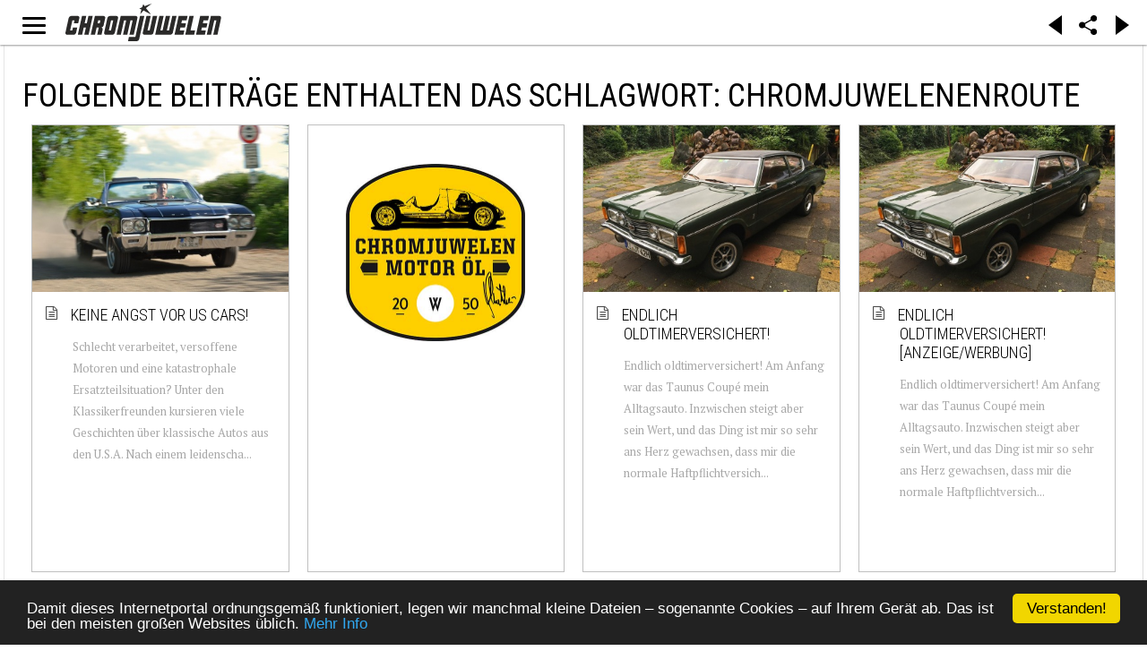

--- FILE ---
content_type: text/html; charset=utf-8
request_url: https://chromjuwelen.com/de/network/tagged/21284-chromjuwelenenroute
body_size: 9757
content:
<!DOCTYPE html>
<html lang="de-de">
<head>
		<link rel="manifest" href="/manifest.json"></link>
	<meta name="apple-mobile-web-app-capable" content="yes">
	<meta name="mobile-web-app-capable" content="yes">
	<link rel="shortcut icon" sizes="1024x1024" href="/images/mobile/chromjuwelen.png">
	<link rel="icon" sizes="192x192" href="/images/mobile/144x144.png">
	<link rel="icon" sizes="128x128" href="/images/mobile/144x144.png">
	<link rel="apple-touch-icon" sizes="128x128" href="/images/mobile/144x144.png">
	<link rel="apple-touch-icon-precomposed" sizes="128x128" href="/images/mobile/144x144.png">
	<meta name="apple-mobile-web-app-status-bar-style" content="black">
	<!-- iPad retina icon -->
	<link href="/images/mobile/152x152.png"
	      sizes="152x152"
	      rel="apple-touch-icon-precomposed">
	 
	    <!-- iPad retina icon (iOS < 7) -->
	<link href="/images/mobile/144x144.png"
	      sizes="144x144"
	      rel="apple-touch-icon-precomposed">
	 
	    <!-- iPad non-retina icon -->
	<link href="/images/mobile/76x76.png"
	      sizes="76x76"
	      rel="apple-touch-icon-precomposed">
	 
	    <!-- iPad non-retina icon (iOS < 7) -->
	<link href="/images/mobile/72x72.png"
	      sizes="72x72"
	      rel="apple-touch-icon-precomposed">
	 
	    <!-- iPhone 6 Plus icon -->
	<link href="/images/mobile/120x120.png"
	      sizes="120x120"
	      rel="apple-touch-icon-precomposed">
	 
	    <!-- iPhone retina icon (iOS < 7) -->
	<link href="/images/mobile/114x114.png"
	      sizes="114x114"
	      rel="apple-touch-icon-precomposed">
	 
	    <!-- iPhone non-retina icon (iOS < 7) -->
	<link href="/images/mobile/57x57.png"
	      sizes="57x57"
	      rel="apple-touch-icon-precomposed">
	<link rel="apple-touch-startup-image" href="/images/mobile/chromjuwelen_splash.png">
	        	<meta name="viewport" content="initial-scale = 1.0, user-scalable = no">
	    
    <link rel="stylesheet" href="https://chromjuwelen.com/templates/gk_writer/css/small.desktop.css" media="(max-width: 3920px)" />
<link rel="stylesheet" href="https://chromjuwelen.com/templates/gk_writer/css/tablet.css" media="(max-width: 960px)" />
<link rel="stylesheet" href="https://chromjuwelen.com/templates/gk_writer/css/small.tablet.css" media="(max-width: 740px)" />
<link rel="stylesheet" href="https://chromjuwelen.com/templates/gk_writer/css/mobile.css" media="(max-width: 480px)" />
<link rel="stylesheet" href="https://chromjuwelen.com/templates/gk_writer/css/override.css" />

<!--[if IE 9]>
<link rel="stylesheet" href="https://chromjuwelen.com/templates/gk_writer/css/ie/ie9.css" type="text/css" />
<![endif]-->

<!--[if IE 8]>
<link rel="stylesheet" href="https://chromjuwelen.com/templates/gk_writer/css/ie/ie8.css" type="text/css" />
<![endif]-->

<!--[if lte IE 7]>
<link rel="stylesheet" href="https://chromjuwelen.com/templates/gk_writer/css/ie/ie7.css" type="text/css" />
<![endif]-->

<!--[if lte IE 9]>
<script type="text/javascript" src="https://chromjuwelen.com/templates/gk_writer/js/ie.js"></script>
<![endif]-->

<!--[if (gte IE 6)&(lte IE 8)]>
<script type="text/javascript" src="https://chromjuwelen.com/templates/gk_writer/js/respond.js"></script>
<script type="text/javascript" src="https://chromjuwelen.com/templates/gk_writer/js/selectivizr.js"></script>
<script type="text/javascript" src="http://html5shim.googlecode.com/svn/trunk/html5.js"></script>
<![endif]-->

<noscript> 
  		<style>#headline.animation:after { content: "This page needs JavaScript activated to work.";top: 0;position: absolute;text-align: center;width: 100%; }</style>
</noscript>
    <!-- ... -->
	<base href="https://chromjuwelen.com/de/network/tagged/21284-chromjuwelenenroute" />
	<meta http-equiv="content-type" content="text/html; charset=utf-8" />
	<meta name="description" content="Life is too short for ugly cars." />
	<meta name="generator" content="Joomla! - Open Source Content Management" />
	<title>Folgende Beiträge enthalten das Schlagwort: chromjuwelenenroute</title>
	<link href="https://chromjuwelen.com/de/network/tagged/21284" rel="canonical" />
	<link href="/de/network/tagged/21284?format=feed&amp;type=rss" rel="alternate" type="application/rss+xml" title="RSS 2.0" />
	<link href="/de/network/tagged/21284?format=feed&amp;type=atom" rel="alternate" type="application/atom+xml" title="Atom 1.0" />
	<link href="https://chromjuwelen.com/templates/gk_writer/images/favicon.ico" rel="shortcut icon" type="image/vnd.microsoft.icon" />
	<link href="/favicon.ico" rel="shortcut icon" type="image/vnd.microsoft.icon" />
	<link href="/components/com_flexicontent/assets/css/flexicontent.css?8827085b613c43d93f6e61c650b70d51" rel="stylesheet" type="text/css" />
	<link href="//fonts.googleapis.com/css?family=PT+Serif:400,700" rel="stylesheet" type="text/css" />
	<link href="//fonts.googleapis.com/css?family=Roboto+Condensed:400,700,300'" rel="stylesheet" type="text/css" />
	<link href="//fonts.googleapis.com/css?family=Source+Sans+Pro:900" rel="stylesheet" type="text/css" />
	<link href="/cache/gk/d5bc687c25118eed1f64a7ee0e6aa438.css.php" rel="stylesheet" type="text/css" />
	<link href="/media/mod_languages/css/template.css?4cab60a3863031ebff064e96ef56c0cd" rel="stylesheet" type="text/css" />
	<style type="text/css">
.childcontent .gkcol { width: 200px; }body,
button,
.button,
input,
select,
textarea,
.itemBody h1, 
.itemBody h2, 
.itemBody h3, 
.itemBody h4, 
.itemBody h5, 
.itemBody h6 { font-family: 'PT Serif', Arial, sans-serif; }
h1,h2,h3,h4,h5,h6,
#aside-menu,
.nspMain,
.gkTabsWrap ol li,
.itemInfo,
.itemInfoBlock,
.itemAdditionalInfo,
#gk-breadcrumb,
sup,
label,
.gkNspPM-PortfolioGrid,
#gk-footer,
#system-message,
select,
textarea,
input[type="text"],
input[type="password"],
input[type="url"],
input[type="email"],
#article-index h3,
.pagination,
#gk-right-helper { font-family: 'Roboto Condensed', Arial, sans-serif; }
#gk-logo-text { font-family: 'Source Sans Pro', Arial, sans-serif; }
.blank { font-family: Arial, Helvetica, sans-serif; }
#headline.animation {height: 100vh;
	/*animation-name: logoani;
    animation-duration: 1.5s;
    -webkit-animation-name: logoani;
    -webkit-animation-duration: 1.5s;*/
}
@keyframes logoani {
    0%   {height:100vh;}
    70%  {height:100vh;}
    100% {height: 50px;}
}

@-webkit-keyframes logoani {
    0%   {height:100vh;}
    70%  {height:100vh;}
    100% {height: 50px;}
}@media screen and (max-width: 720px) {
	    	#k2Container .itemsContainer { width: 100%!important; } 
	    	.cols-2 .column-1,
	    	.cols-2 .column-2,
	    	.cols-3 .column-1,
	    	.cols-3 .column-2,
	    	.cols-3 .column-3,
	    	.demo-typo-col2,
	    	.demo-typo-col3,
	    	.demo-typo-col4 {width: 100%; }
	    	}#gk-bg { max-width: 3920px; }
#gk-right { width: 33.333333%; }
#gk-content { width: 66.666667%; }
.fixed-content #gk-content { max-width: 2613.3333464px; }
#gk-right-top-bg { left: 66.666667%; }
.fixed-content.no-sidebar #gk-content { max-width: 3920px; }
.fixed-content #gk-right { margin-left: 66.666667%; }

	</style>
	<script type="application/json" class="joomla-script-options new">{"csrf.token":"d58f2ceab3990baa643567efc111d999","system.paths":{"root":"","base":""},"joomla.jtext":{"FLEXI_APPLYING_FILTERING":"Filter anwenden","FLEXI_TYPE_TO_LIST":"... Typ f\u00fcr Liste","FLEXI_TYPE_TO_FILTER":" ... Typ f\u00fcr Filter","FLEXI_UPDATING_CONTENTS":"Updating contents ..."}}</script>
	<script src="/media/system/js/mootools-core.js?4cab60a3863031ebff064e96ef56c0cd" type="text/javascript"></script>
	<script src="/media/system/js/core.js?4cab60a3863031ebff064e96ef56c0cd" type="text/javascript"></script>
	<script src="/media/system/js/mootools-more.js?4cab60a3863031ebff064e96ef56c0cd" type="text/javascript"></script>
	<script src="/media/jui/js/jquery.min.js?4cab60a3863031ebff064e96ef56c0cd" type="text/javascript"></script>
	<script src="/media/jui/js/jquery-noconflict.js?4cab60a3863031ebff064e96ef56c0cd" type="text/javascript"></script>
	<script src="/media/jui/js/jquery-migrate.min.js?4cab60a3863031ebff064e96ef56c0cd" type="text/javascript"></script>
	<script src="/media/jui/js/bootstrap.min.js?4cab60a3863031ebff064e96ef56c0cd" type="text/javascript"></script>
	<script src="/components/com_flexicontent/assets/js/tmpl-common.js?8827085b613c43d93f6e61c650b70d51" type="text/javascript"></script>
	<script src="/components/com_flexicontent/assets/js/jquery-easing.js?8827085b613c43d93f6e61c650b70d51" type="text/javascript"></script>
	<script src="https://chromjuwelen.com/templates/gk_writer/js/modernizr.js" type="text/javascript"></script>
	<script src="https://chromjuwelen.com/templates/gk_writer/js/gk.scripts.js" type="text/javascript"></script>
	<script src="https://chromjuwelen.com/templates/gk_writer/js/cj.menu.js" type="text/javascript"></script>
	<script src="https://chromjuwelen.com/templates/gk_writer/js/scrollreveal.js" type="text/javascript"></script>
	<script src="https://chromjuwelen.com/templates/gk_writer/js/starter.js" type="text/javascript"></script>
	<script src="https://cdnjs.cloudflare.com/ajax/libs/jquery.isotope/2.2.0/isotope.pkgd.min.js" type="text/javascript"></script>
	<script src="https://chromjuwelen.com/templates/gk_writer/js/packery-mode.pkgd.min.js" type="text/javascript"></script>
	<script src="https://cdnjs.cloudflare.com/ajax/libs/waypoints/4.0.0/jquery.waypoints.min.js" type="text/javascript"></script>
	<script src="https://cdnjs.cloudflare.com/ajax/libs/waypoints/4.0.0/shortcuts/infinite.min.js" type="text/javascript"></script>
	<script src="https://cdnjs.cloudflare.com/ajax/libs/waypoints/4.0.0/waypoints.debug.js" type="text/javascript"></script>
	<script type="text/javascript">

					var _FC_GET = {"controller":"","task":"","clayout":"chromjuwelen","limitstart":0};
					var jbase_url_fc = "https:\/\/chromjuwelen.com\/";
				jQuery(function(){

		      var container = jQuery('.gkNspPM-PolaroidGrid')[0];
		      var icount   = 0;
		      var infinite = new Waypoint.Infinite({
		        element  	: container,    // selector for the paged navigation 
		        more 		: 'nav.pagination:last li.pagination-next a',  // selector for the NEXT link (to page 2)
		        items 		: '.fc_bloglist_item, nav.pagination',     // selector for all items you'll retrieve
		        offset      : 'bottom-in-view',
		        onBeforePageLoad : function() {jQuery('#headline').removeClass('animation').addClass('loading');if ((icount = jQuery('.fc_bloglist_item').length) > 180) {jQuery('#hhheadline').removeClass('animation').removeClass('loading'); infinite.options.offset ='-9999999999999999999999999'; }  else {infinite.options.offset = 'bottom-in-view' }  jQuery('.pagination').addClass('hidden'); jQuery(container).find('.flexdummy').detach();},
		        
		        onAfterPageLoad: function( newElements ) {
		          //container.isotope( 'appended', jQuery( newElements ) );
		          jQuery('#headline').removeClass('animation').removeClass('loading'); 
		          jQuery('.flexicontent > .9pagination, .flexicontent > .pagination .9pagination').removeClass('pagination').addClass('hidden oldpagination');
		          //.insertBefore(jQuery('.flexicontent .gkNspPM .pagination').last()); 
				  jQuery('[rel="external"],a[href^="https://"],a[href^="http://"],[target="_blank"], .figure a, a[href*="wikipedia"]').not('[rel="internal"]').on('click tab', external);
				  //console.log(icount, (infinite.options.offset < -999) , infinite.options.offset, jQuery('.flexicontent > .pagination .pagination-next a'),infinite);
				  if(infinite.options.offset < -999) {jQuery('.pagination').addClass('hidden'); jQuery('.flexicontent .pagination').last().find('.pagination-next a').clone().addClass('infiniteNext').appendTo(container);}
		        }
		      });
		    });
		    
		jQuery(document).ready(function() {
			var form=document.getElementById("adminForm");
			jQuery(form.elements).filter("input:not(.fc_autosubmit_exclude), select:not(.fc_autosubmit_exclude)").on("change", function() {
				adminFormPrepare(form, 1);
			});
			jQuery(form).attr("data-fc-autosubmit", "1");
		});
	
		jQuery(document).ready(function() {
			jQuery("#adminForm .fc_button.button_reset").on("click", function() {
				jQuery("#adminForm_filter_box .use_select2_lib").select2("val", "");
			});
		});
	window.addEvent('domready', function(){ new Fx.Accordion($$('div#fcfilter_form_slider_tags.pane-sliders > .panel > h3.pane-toggler'), $$('div#fcfilter_form_slider_tags.pane-sliders > .panel > div.pane-slider'), {"onActive": function(toggler, i) {toggler.addClass('pane-toggler-down');toggler.removeClass('pane-toggler');i.addClass('pane-down');i.removeClass('pane-hide');Cookie.write('jpanesliders_fcfilter_form_slider_tags',$$('div#fcfilter_form_slider_tags.pane-sliders > .panel > h3').indexOf(toggler));},"onBackground": function(toggler, i) {toggler.addClass('pane-toggler');toggler.removeClass('pane-toggler-down');i.addClass('pane-hide');i.removeClass('pane-down');if($$('div#fcfilter_form_slider_tags.pane-sliders > .panel > h3').length==$$('div#fcfilter_form_slider_tags.pane-sliders > .panel > h3.pane-toggler').length) Cookie.write('jpanesliders_fcfilter_form_slider_tags',-1);},"duration": 300,"display": -1,"opacity": "false","alwaysHide": "true"}); });var fc_validateOnSubmitForm = 1;
$GK_TMPL_URL = "https://chromjuwelen.com/templates/gk_writer";

$GK_URL = "https://chromjuwelen.com/";

	</script>
	<link rel="apple-touch-icon" href="https://chromjuwelen.com/templates/gk_writer/images/touch-device.png">
	<link rel="apple-touch-icon-precomposed" href="https://chromjuwelen.com/templates/gk_writer/images/touch-device.png">

	<!-- ... -->
	 		<script src="/components/com_flexicontent/librairies/jquery-autocomplete/jquery.bgiframe.min.js" type="text/javascript"></script>
  	<script src="/components/com_flexicontent/librairies/jquery-autocomplete/jquery.ajaxQueue.js" type="text/javascript"></script>
  	<script src="/components/com_flexicontent/librairies/jquery-autocomplete/jquery.autocomplete.min.js" type="text/javascript"></script>
		<!-- <script src="/manup.js"></script> -->
</head>
<body class="tagid-21284 cat-layout-tags no-sidebar "  data-tablet-width="960" data-mobile-width="480" data-smoothscroll="1">	
	<script type="text/javascript">var _gaq = _gaq || []; _gaq.push(['_setAccount', 'UA-1509834-1']); _gaq.push(['_trackPageview']);(function() { var ga = document.createElement('script'); ga.type = 'text/javascript'; ga.async = true;ga.src = ('https:' == document.location.protocol ? 'https://ssl' : 'http://www') + '.google-analytics.com/ga.js';var s = document.getElementsByTagName('script')[0]; s.parentNode.insertBefore(ga, s); })();</script>	<!-- updated -->
		<div id="headline" class="animation">
		<div id="cjlogo" >
			<div></div>
			<a style="position:relative;width:100%;height:100%;display:block;text-align:center;" href="https://chromjuwelen.com/">
			<img onLoad="" style="max-width: 100%;height:100%" src="https://chromjuwelen.com/templates/gk_writer/images/Logo_chromjuwelen.svg">
			</a>
		</div>
		<div id="cjbutton">
			<span id="gk-menu-button"><span>Open Menu</span></span>
		</div>
		<div id="cjxbutton">
			<span id="gk-menu-button"><span>Open Menu</span></span>
		</div>
		<div id="cjaddons">
			<div class="arrow_box larr" onclick="history.go(-1)"></div>
			<div class="arrow_box rarr" onclick="history.go(1)"></div>
		</div>
		<div id="cjshare">
			<span id="gk-menu-share"><img src="https://chromjuwelen.com/templates/gk_writer/images/share-icon.svg"></span>
		</div>
	</div>
	<div id="gk-bg" class="gk-clearfix">
		
	    <div id="gk-bg-wrap">
			<div id="gk-content">
								
								
				<section id="gk-mainbody">
					<div>
											<div id="flexicontent" class="flexicontent  fccategory fccat0 menuitem1052" >

<!-- BOF buttons -->
	<div class="buttons">
									</div>
<!-- EOF buttons -->

<!-- BOF page title -->
	<header class="group">
		<h1 class="componentheading">
			Folgende Beiträge enthalten das Schlagwort: chromjuwelenenroute		</h1>
<!-- EOF page title -->

<!-- BOF author description -->
<!-- EOF author description -->

</header>

<!-- BOF category info -->
<!-- EOF category info -->
	
<!-- BOF sub-categories info -->
<!-- EOF sub-categories info -->
	
<!-- BOF peer-categories info -->
<!-- EOF peer-categories info -->




<div class="clear"></div>


<div class="content group keepaspect"
>

<!-- BOF item list display -->





	<div class="xxintroblock xxtwo xxgroup xxrow fullwidth gkNspPM gkNspPM-PolaroidGrid without-overlay"  
	data-cols="5" data-small-desktop-cols="4" data-tablet-cols="3" data-small-tablet-cols="2" data-mobile-cols="1" >
				
				
		<div id="fc_bloglist_item_0" class="icon-file-text fc_bloglist_item span6 0fcodd fccol1 figure loaded  state1">
			
							<article class="group">
						
			<!-- BOF beforeDisplayContent -->
						<!-- EOF beforeDisplayContent -->

							
												
												
						
									
						
			
							
			<!-- BOF afterDisplayTitle -->
						<!-- EOF afterDisplayTitle -->
			
						
			
			<div class="nno-lineinfo image_descr figure2 loaded" style="position: relative">
			
				<!-- BOF above-description-line1 block -->
								<!-- EOF above-description-line1 block -->

				<!-- BOF above-description-nolabel-line1 block -->
								<!-- EOF above-description-nolabel-line1 block -->
			
						<div class="image rect" style="background: URL('https://chromjuwelen.com/_api/thumb/phpThumb.php?src=https://66.media.tumblr.com/0dd9b27f38ae89ecc9e791a9b29bab0f/tumblr_pia90kOeqN1qzut9po1_1280.jpg&amp;w=400&amp;h=600&amp;aoe=1&amp;q=95') center no-repeat; background-size: cover;position: relative">
													<a class="storylinkimg"   href="/de/network/18-blog/210229-keineangstvoruscars-180168365525-210229">
					</a>
											</div>
						
			<div class="figcaption"><div>
				
														<h3 class="contentheading"><span class="fc_item_title">
												<a href="/de/network/18-blog/210229-keineangstvoruscars-180168365525-210229">Keine Angst vor US Cars!</a>
											</span></h3>
								
				<!-- BOF above-description-line2 block -->
								<!-- EOF above-description-line2 block -->

				<!-- BOF above-description-nolabel-line2 block -->
								<!-- EOF above-description-nolabel-line2 block -->
			
						<p>
			 Schlecht verarbeitet, versoffene Motoren und eine katastrophale Ersatzteilsituation? Unter den Klassikerfreunden kursieren viele Geschichten über klassische Autos aus den U.S.A. Nach einem leidenscha...			</p>
						
				<!-- BOF under-description-line1 block -->
								<!-- EOF under-description-line1 block -->

				<!-- BOF under-description-line1-nolabel block -->
								
				<!-- EOF under-description-line1-nolabel block -->
			
			</div></div>
			
				<!-- BOF under-description-line2 block -->
								<!-- EOF under-description-line2 block -->

				<!-- BOF under-description-line2-nolabel block -->
								<!-- EOF under-description-line2-nolabel block -->			
			
			</div>

			
			
							
			<!-- BOF afterDisplayContent -->
						<!-- EOF afterDisplayContent -->
			
						
							</article>
				
		</div>
		<div class="fc_bloglist_item figure loaded module-item moduletable">

		
			

<div class="custom ">

	<div class="image ssquare" style="background: transparent;"><a title="Chromjuwelen Motor Öl 20W-50" href="https://chromjuwelen-oel.com" target="_blank"><img class="image-loaded" style="padding: 15%;" src="/images/site/Chromjuwelen_Oil.jpg" alt="Chromjuwelen Motor Oil" /></a></div>	
</div>

		</div>		
				
		<div id="fc_bloglist_item_1" class="icon-file-text fc_bloglist_item span6 0fceven fccol2 figure loaded  state1">
			
							<article class="group">
						
			<!-- BOF beforeDisplayContent -->
						<!-- EOF beforeDisplayContent -->

							
												
												
						
									
						
			
							
			<!-- BOF afterDisplayTitle -->
						<!-- EOF afterDisplayTitle -->
			
						
			
			<div class="nno-lineinfo image_descr figure2 loaded" style="position: relative">
			
				<!-- BOF above-description-line1 block -->
								<!-- EOF above-description-line1 block -->

				<!-- BOF above-description-nolabel-line1 block -->
								<!-- EOF above-description-nolabel-line1 block -->
			
						<div class="image rect" style="background: URL('https://chromjuwelen.com/_api/thumb/phpThumb.php?src=https://66.media.tumblr.com/2e3db1ec1ff0cbf7de222cff419a3c4b/tumblr_pfxb25aXQo1qzut9po7_1280.jpg&amp;w=400&amp;h=600&amp;aoe=1&amp;q=95') center no-repeat; background-size: cover;position: relative">
													<a class="storylinkimg"   href="/de/network/18-blog/209766-endlich-oldtimerversichert">
					</a>
											</div>
						
			<div class="figcaption"><div>
				
														<h3 class="contentheading"><span class="fc_item_title">
												<a href="/de/network/18-blog/209766-endlich-oldtimerversichert">Endlich oldtimerversichert!</a>
											</span></h3>
								
				<!-- BOF above-description-line2 block -->
								<!-- EOF above-description-line2 block -->

				<!-- BOF above-description-nolabel-line2 block -->
								<!-- EOF above-description-nolabel-line2 block -->
			
						<p>
			 Endlich oldtimerversichert! Am Anfang war das Taunus Coupé mein Alltagsauto. Inzwischen steigt aber sein Wert, und das Ding ist mir so sehr ans Herz gewachsen, dass mir die normale Haftpflichtversich...			</p>
						
				<!-- BOF under-description-line1 block -->
								<!-- EOF under-description-line1 block -->

				<!-- BOF under-description-line1-nolabel block -->
								
				<!-- EOF under-description-line1-nolabel block -->
			
			</div></div>
			
				<!-- BOF under-description-line2 block -->
								<!-- EOF under-description-line2 block -->

				<!-- BOF under-description-line2-nolabel block -->
								<!-- EOF under-description-line2-nolabel block -->			
			
			</div>

			
			
							
			<!-- BOF afterDisplayContent -->
						<!-- EOF afterDisplayContent -->
			
						
							</article>
				
		</div>
				
				
		<div id="fc_bloglist_item_2" class="icon-file-text fc_bloglist_item span6 0fcodd fccol1 figure loaded  state1">
			
							<article class="group">
						
			<!-- BOF beforeDisplayContent -->
						<!-- EOF beforeDisplayContent -->

							
												
												
						
									
						
			
							
			<!-- BOF afterDisplayTitle -->
						<!-- EOF afterDisplayTitle -->
			
						
			
			<div class="nno-lineinfo image_descr figure2 loaded" style="position: relative">
			
				<!-- BOF above-description-line1 block -->
								<!-- EOF above-description-line1 block -->

				<!-- BOF above-description-nolabel-line1 block -->
								<!-- EOF above-description-nolabel-line1 block -->
			
						<div class="image rect" style="background: URL('https://chromjuwelen.com/_api/thumb/phpThumb.php?src=https://66.media.tumblr.com/2e3db1ec1ff0cbf7de222cff419a3c4b/tumblr_pfxb25aXQo1qzut9po7_1280.jpg&amp;w=400&amp;h=600&amp;aoe=1&amp;q=95') center no-repeat; background-size: cover;position: relative">
													<a class="storylinkimg"   href="/de/network/18-blog/209777-endlich-oldtimerversichert-anzeigewerbung-am-178635251485">
					</a>
											</div>
						
			<div class="figcaption"><div>
				
														<h3 class="contentheading"><span class="fc_item_title">
												<a href="/de/network/18-blog/209777-endlich-oldtimerversichert-anzeigewerbung-am-178635251485">Endlich oldtimerversichert! <nobr>[Anzeige/Werbung]</nobr></a>
											</span></h3>
								
				<!-- BOF above-description-line2 block -->
								<!-- EOF above-description-line2 block -->

				<!-- BOF above-description-nolabel-line2 block -->
								<!-- EOF above-description-nolabel-line2 block -->
			
						<p>
			 Endlich oldtimerversichert! Am Anfang war das Taunus Coupé mein Alltagsauto. Inzwischen steigt aber sein Wert, und das Ding ist mir so sehr ans Herz gewachsen, dass mir die normale Haftpflichtversich...			</p>
						
				<!-- BOF under-description-line1 block -->
								<!-- EOF under-description-line1 block -->

				<!-- BOF under-description-line1-nolabel block -->
								
				<!-- EOF under-description-line1-nolabel block -->
			
			</div></div>
			
				<!-- BOF under-description-line2 block -->
								<!-- EOF under-description-line2 block -->

				<!-- BOF under-description-line2-nolabel block -->
								<!-- EOF under-description-line2-nolabel block -->			
			
			</div>

			
			
							
			<!-- BOF afterDisplayContent -->
						<!-- EOF afterDisplayContent -->
			
						
							</article>
				
		</div>
				
				
		<div id="fc_bloglist_item_3" class="icon-file-text fc_bloglist_item span6 0fceven fccol2 figure loaded  state1">
			
							<article class="group">
						
			<!-- BOF beforeDisplayContent -->
						<!-- EOF beforeDisplayContent -->

							
												
												
						
									
						
			
							
			<!-- BOF afterDisplayTitle -->
						<!-- EOF afterDisplayTitle -->
			
						
			
			<div class="nno-lineinfo image_descr figure2 loaded" style="position: relative">
			
				<!-- BOF above-description-line1 block -->
								<!-- EOF above-description-line1 block -->

				<!-- BOF above-description-nolabel-line1 block -->
								<!-- EOF above-description-nolabel-line1 block -->
			
						<div class="image rect" style="background: URL('https://chromjuwelen.com/_api/thumb/phpThumb.php?src=https://78.media.tumblr.com/9b3fb52e9914eecbc6c1719e5d772007/tumblr_pc475eAwtJ1qzut9po3_r1_1280.jpg&amp;w=400&amp;h=600&amp;aoe=1&amp;q=95') center no-repeat; background-size: cover;position: relative">
													<a class="storylinkimg"   href="/de/network/18-blog/209257-hiscox-177024389550">
					</a>
											</div>
						
			<div class="figcaption"><div>
				
														<h3 class="contentheading"><span class="fc_item_title">
												<a href="/de/network/18-blog/209257-hiscox-177024389550">Rainer Peukert – der Fachmann mit Herz für Mechanik!</a>
											</span></h3>
								
				<!-- BOF above-description-line2 block -->
								<!-- EOF above-description-line2 block -->

				<!-- BOF above-description-nolabel-line2 block -->
								<!-- EOF above-description-nolabel-line2 block -->
			
						<p>
			 In der Oldtimerszene tummeln sich oft beherzte Schrauber, die zwar ambitioniert, aber wenig sachverständig ihrem Hobby frönen. Oder es finden sich wandelnde Lexika mit dem perfekten Auge für Spaltmaß...			</p>
						
				<!-- BOF under-description-line1 block -->
								<!-- EOF under-description-line1 block -->

				<!-- BOF under-description-line1-nolabel block -->
								
				<!-- EOF under-description-line1-nolabel block -->
			
			</div></div>
			
				<!-- BOF under-description-line2 block -->
								<!-- EOF under-description-line2 block -->

				<!-- BOF under-description-line2-nolabel block -->
								<!-- EOF under-description-line2-nolabel block -->			
			
			</div>

			
			
							
			<!-- BOF afterDisplayContent -->
						<!-- EOF afterDisplayContent -->
			
						
							</article>
				
		</div>
				
		<div class="module-item fc_bloglist_item finalAdd figure loaded moduletable">

		
			

<div class="custom ">

	<div class="image ssquare" style="background: transparent;"><a title="Chromjuwelen Motor Öl 20W-50" href="https://chromjuwelen-oel.com" target="_blank"><img class="image-loaded" style="padding: 15%;" src="/images/site/Chromjuwelen_Oil_15W-40.jpg" alt="Chromjuwelen Motor Oil" /></a></div>	
</div>

		</div> 
		
	  <div class="figure flexdummy fc_bloglist_item" style="height:0px;padding:0;"></div>
	  <div class="figure flexdummy fc_bloglist_item" style="height:0px;padding:0;"></div>
	  <div class="figure flexdummy fc_bloglist_item" style="height:0px;padding:0;"></div>
	  <div class="figure flexdummy fc_bloglist_item" style="height:0px;padding:0;"></div>
	  <div class="figure flexdummy fc_bloglist_item" style="height:0px;padding:0;"></div>
 </div>


<!-- BOF item list display -->

 

</div>

<!-- BOF pagination -->

<div class="pagination">
	
		
		
</div>

<!-- EOF pagination -->

</div>


										</div>
				</section>
				
							</div>
			
					</div>
    </div>
    
    

<!-- +1 button -->

<!-- twitter -->


<!-- Pinterest script --> 
   	
   	<nav id="share-menu">
   		<div class="overthrow">
   		

<!-- +1 button -->

<!-- twitter -->


<!-- Pinterest script --> 
   		<h4><center style="margin-right:8px;">Share</center></h4>
	   		<div id="shareit">
	   			<div class="shareitem">
	   				<a rel="internal" target="blank" href="https://plus.google.com/share?url=https%3A%2F%2Fchromjuwelen.com%2Fde%2Fnetwork%2Ftagged%2F21284-chromjuwelenenroute">
	   				<i class="fa fa-google-plus-square fa-2x"></i>
	   				</a>
	   			</div>
	   			<div class="shareitem">
	   				<a rel="internal" target="blank" href="https://www.facebook.com/sharer/sharer.php?u=https%3A%2F%2Fchromjuwelen.com%2Fde%2Fnetwork%2Ftagged%2F21284-chromjuwelenenroute">
	   				<i class="fa fa-facebook-square fa-2x"></i>
	   				</a>
	   			</div>
	   			<div class="shareitem">
	   				<a rel="internal" target="blank" href="http://www.tumblr.com/share?v=3&u=https%3A%2F%2Fchromjuwelen.com%2Fde%2Fnetwork%2Ftagged%2F21284-chromjuwelenenroute&t=Folgende Beiträge enthalten das Schlagwort: chromjuwelenenroute Life is too short for ugly cars.&s=">
	   				<i class="fa fa-tumblr-square fa-2x"></i>
	   				</a>
	   			</div>
	   			<div class="shareitem">
	   				<a rel="internal" target="blank" href="https://pinterest.com/pin/create/button/?url=https%3A%2F%2Fchromjuwelen.com%2Fde%2Fnetwork%2Ftagged%2F21284-chromjuwelenenroute&media=&description=Folgende Beiträge enthalten das Schlagwort: chromjuwelenenroute Life is too short for ugly cars.">
	   				<i class="fa fa-pinterest-square fa-2x"></i>
	   				</a>
	   			</div>
	   			<div class="shareitem">
	   				<a rel="internal" target="blank" href="https://twitter.com/home?status=https%3A%2F%2Fchromjuwelen.com%2Fde%2Fnetwork%2Ftagged%2F21284-chromjuwelenenroute">
	   				<i class="fa fa-twitter-square fa-2x"></i>
	   				</a>
	   			</div>
	   			<div class="shareitem">
	   				<a rel="internal" target="blank" href="https://www.linkedin.com/shareArticle?mini=true&url=https%3A%2F%2Fchromjuwelen.com%2Fde%2Fnetwork%2Ftagged%2F21284-chromjuwelenenroute&title=Folgende Beiträge enthalten das Schlagwort: chromjuwelenenroute&summary=Life is too short for ugly cars.&source=">
	   				<i class="fa fa-linkedin-square fa-2x"></i>
	   				</a>
	   			</div>
	   			<div class="shareitem">
	   				<a rel="internal" target="blank" href="http://www.reddit.com/submit/?url=https%3A%2F%2Fchromjuwelen.com%2Fde%2Fnetwork%2Ftagged%2F21284-chromjuwelenenroute">
	   				<i class="fa fa-reddit-square fa-2x"></i>
	   				</a>
	   			</div>
	   		</div>
	   	<h4><center style="margin:8px 8px 0 0;">Follow</center></h4>
	   		<div id="shareit">
	   			<div class="shareitem">
	   				<a rel="internal" target="blank" href="https://plus.google.com/+Chromjuwelen">
	   				<i class="fa fa-google-plus-square fa-2x"></i>
	   				</a>
	   			</div>
	   			<div class="shareitem">
	   				<a rel="internal" target="blank" href="https://www.facebook.com/chromjuwelen">
	   				<i class="fa fa-facebook-square fa-2x"></i>
	   				</a>
	   			</div>
	   			<div class="shareitem">
	   				<a rel="internal" target="blank" href="https://chromjuwelen.tumblr.com">
	   				<i class="fa fa-tumblr-square fa-2x"></i>
	   				</a>
	   			</div>
	   			<div class="shareitem">
	   				<a rel="internal" target="blank" href="https://www.youtube.com/chromjuwelen">
	   				<i class="fa fa-youtube-square fa-2x"></i>
	   				</a>
	   			</div>
	   			<div class="shareitem">
	   				<a rel="internal" target="blank" href="https://vimeo.com/chromjuwelen">
	   				<i class="fa fa-vimeo-square fa-2x"></i>
	   				</a>
	   			</div>
	   			<div class="shareitem">
	   				<a rel="internal" target="blank" href="https://flipboard.com/@chromjuwelen">
	   				<i class="fa fa-square fa-2x"></i>
	   				</a>
	   			</div>
	   		</div>
   		</div>
   	</nav>
   	
   	<nav id="aside-menu">
   		<div id="gk-header">
   		       		    
   		       			
   			   			
   			
   			
   			   		</div>
   		
   		<div class="overthrow">
   			   			
   						<div class="gk-aside-menu">
<ul class="gkmenu level0"><li  class="first"><a href="https://chromjuwelen.com/"  class=" first"  title=" Home Menu Item" >Home</a></li></ul>
</div>			   			
   			   			<div id="gk-menu-bottom">
   			     <div class="mod-languages">

	<ul class="lang-inline" dir="ltr">
									<li class="lang-active">
			<a href="https://chromjuwelen.com/de/network/tagged/21284-chromjuwelenenroute">
												<img src="/media/mod_languages/images/de.gif" alt="Deutsch" title="Deutsch" />										</a>
			</li>
								<li>
			<a href="/en/network">
												<img src="/media/mod_languages/images/en.gif" alt="English (UK)" title="English (UK)" />										</a>
			</li>
				</ul>

</div>
		<div class="moduletable gk-aside-menu prime_menu">

		
			
<ul class="menu gkmenu">
<li class="item-809"><a href="/de/editors-picks" >Editors' Picks</a></li><li class="item-1064"><a href="/de/latest-news" >Latest News</a></li><li class="item-1056"><a href="/de/videos" >Videos</a></li><li class="item-1042"><a href="/de/chromos" >Chromos</a></li><li class="item-1269"><a href="//chromjuwelen-oel.com/" target="_blank" rel="noopener noreferrer">Shop</a></li></ul>

		</div>

			<div class="moduletable">

		
			
<ul class="menu">
<li class="item-1251"><a href="/de/about" >About</a></li><li class="item-422"><a href="/de/partner" >Partner</a></li><li class="item-1074"><a href="/de/impressum" >Impressum</a></li><li class="item-426"><a href="/de/contact" >Contact</a></li><li class="item-1244"><a href="/de/search" >Search</a></li></ul>

		</div>

	
   			</div>
   			   			
   			   			
   			   			
   			   			
   			   		</div>
   	</nav>	
   	
       		
	<script>
		if(document.getSize().x > 600) {
			document.getElements('.gkNspPM-GridNews figure').each(function(item, i) {
				if(item.hasClass('inverse')) {
					item.setProperty('data-scroll-reveal', 'enter right over .5s and wait '+(i * 0.25)+'s');
				} else {
					item.setProperty('data-scroll-reveal', 'enter left over .5s and wait '+(i * 0.25)+'s');
				}
			});
			
			window.scrollReveal = new scrollReveal();
		}
		
		jQuery(document).ready(function(){
		    // Target your .container, .wrapper, .post, etc.
		    // jQuery("#gk-bg").fitVids();
		});
	</script>
		<!-- Begin Cookie Consent plugin by Silktide - http://silktide.com/cookieconsent -->
	<script type="text/javascript">
	    window.cookieconsent_options = {"message":"Damit dieses Internetportal ordnungsgemäß funktioniert, legen wir manchmal kleine Dateien – sogenannte Cookies – auf Ihrem Gerät ab. Das ist bei den meisten großen Websites üblich.","dismiss":"Verstanden!","learnMore":"Mehr Info","link":"//chromjuwelen.com/de/impressum","theme":"dark-bottom"};
		if(0==0) {
			//This is the service worker with the Cache-first network
			if (navigator.serviceWorker.controller) {
			  console.log('[SW] active service worker found, no need to register')
			} else {

			//Register the ServiceWorker
			  navigator.serviceWorker.register('/sw.js', {
				scope: './'
			  }).then(function(reg) {
				console.log('Service worker has been registered for scope:'+ reg.scope);
			  });
			}
		}
	</script>
	
	<script type="text/javascript" src="//cdnjs.cloudflare.com/ajax/libs/cookieconsent2/1.0.9/cookieconsent.min.js" async defer></script>
	<!-- End Cookie Consent plugin -->
	
	<!-- scripts -->
	<div id="external"></div>
	<div id="loading">
		<style type='text/css'>@-webkit-keyframes uil-default-anim { 0% { opacity: 1} 100% {opacity: 0} }@keyframes uil-default-anim { 0% { opacity: 1} 100% {opacity: 0} }.uil-default-css > div:nth-of-type(1){-webkit-animation: uil-default-anim 2s linear infinite;animation: uil-default-anim 2s linear infinite;-webkit-animation-delay: -1s;animation-delay: -1s;}.uil-default-css { position: relative;background:none;width:200px;height:200px;}.uil-default-css > div:nth-of-type(2){-webkit-animation: uil-default-anim 2s linear infinite;animation: uil-default-anim 2s linear infinite;-webkit-animation-delay: -0.8666666666666667s;animation-delay: -0.8666666666666667s;}.uil-default-css { position: relative;background:none;width:200px;height:200px;}.uil-default-css > div:nth-of-type(3){-webkit-animation: uil-default-anim 2s linear infinite;animation: uil-default-anim 2s linear infinite;-webkit-animation-delay: -0.7333333333333334s;animation-delay: -0.7333333333333334s;}.uil-default-css { position: relative;background:none;width:200px;height:200px;}.uil-default-css > div:nth-of-type(4){-webkit-animation: uil-default-anim 2s linear infinite;animation: uil-default-anim 2s linear infinite;-webkit-animation-delay: -0.6s;animation-delay: -0.6s;}.uil-default-css { position: relative;background:none;width:200px;height:200px;}.uil-default-css > div:nth-of-type(5){-webkit-animation: uil-default-anim 2s linear infinite;animation: uil-default-anim 2s linear infinite;-webkit-animation-delay: -0.4666666666666667s;animation-delay: -0.4666666666666667s;}.uil-default-css { position: relative;background:none;width:200px;height:200px;}.uil-default-css > div:nth-of-type(6){-webkit-animation: uil-default-anim 2s linear infinite;animation: uil-default-anim 2s linear infinite;-webkit-animation-delay: -0.33333333333333337s;animation-delay: -0.33333333333333337s;}.uil-default-css { position: relative;background:none;width:200px;height:200px;}.uil-default-css > div:nth-of-type(7){-webkit-animation: uil-default-anim 2s linear infinite;animation: uil-default-anim 2s linear infinite;-webkit-animation-delay: -0.19999999999999996s;animation-delay: -0.19999999999999996s;}.uil-default-css { position: relative;background:none;width:200px;height:200px;}.uil-default-css > div:nth-of-type(8){-webkit-animation: uil-default-anim 2s linear infinite;animation: uil-default-anim 2s linear infinite;-webkit-animation-delay: -0.06666666666666665s;animation-delay: -0.06666666666666665s;}.uil-default-css { position: relative;background:none;width:200px;height:200px;}.uil-default-css > div:nth-of-type(9){-webkit-animation: uil-default-anim 2s linear infinite;animation: uil-default-anim 2s linear infinite;-webkit-animation-delay: 0.06666666666666665s;animation-delay: 0.06666666666666665s;}.uil-default-css { position: relative;background:none;width:200px;height:200px;}.uil-default-css > div:nth-of-type(10){-webkit-animation: uil-default-anim 2s linear infinite;animation: uil-default-anim 2s linear infinite;-webkit-animation-delay: 0.19999999999999996s;animation-delay: 0.19999999999999996s;}.uil-default-css { position: relative;background:none;width:200px;height:200px;}.uil-default-css > div:nth-of-type(11){-webkit-animation: uil-default-anim 2s linear infinite;animation: uil-default-anim 2s linear infinite;-webkit-animation-delay: 0.33333333333333326s;animation-delay: 0.33333333333333326s;}.uil-default-css { position: relative;background:none;width:200px;height:200px;}.uil-default-css > div:nth-of-type(12){-webkit-animation: uil-default-anim 2s linear infinite;animation: uil-default-anim 2s linear infinite;-webkit-animation-delay: 0.46666666666666656s;animation-delay: 0.46666666666666656s;}.uil-default-css { position: relative;background:none;width:200px;height:200px;}.uil-default-css > div:nth-of-type(13){-webkit-animation: uil-default-anim 2s linear infinite;animation: uil-default-anim 2s linear infinite;-webkit-animation-delay: 0.6000000000000001s;animation-delay: 0.6000000000000001s;}.uil-default-css { position: relative;background:none;width:200px;height:200px;}.uil-default-css > div:nth-of-type(14){-webkit-animation: uil-default-anim 2s linear infinite;animation: uil-default-anim 2s linear infinite;-webkit-animation-delay: 0.7333333333333334s;animation-delay: 0.7333333333333334s;}.uil-default-css { position: relative;background:none;width:200px;height:200px;}.uil-default-css > div:nth-of-type(15){-webkit-animation: uil-default-anim 2s linear infinite;animation: uil-default-anim 2s linear infinite;-webkit-animation-delay: 0.8666666666666667s;animation-delay: 0.8666666666666667s;}.uil-default-css { position: relative;background:none;width:200px;height:200px;}</style><div class='uil-default-css' style='-webkit-transform:scale(0.78)'><div style='top:92px;left:92px;width:16px;height:16px;background:white;-webkit-transform:rotate(0deg) translate(0,-60px);transform:rotate(0deg) translate(0,-60px);border-radius:8px; border:1px solid black;;position:absolute;'></div><div style='top:92px;left:92px;width:16px;height:16px;background:white;-webkit-transform:rotate(24deg) translate(0,-60px);transform:rotate(24deg) translate(0,-60px);border-radius:8px; border:1px solid black;;position:absolute;'></div><div style='top:92px;left:92px;width:16px;height:16px;background:white;-webkit-transform:rotate(48deg) translate(0,-60px);transform:rotate(48deg) translate(0,-60px);border-radius:8px; border:1px solid black;;position:absolute;'></div><div style='top:92px;left:92px;width:16px;height:16px;background:white;-webkit-transform:rotate(72deg) translate(0,-60px);transform:rotate(72deg) translate(0,-60px);border-radius:8px; border:1px solid black;;position:absolute;'></div><div style='top:92px;left:92px;width:16px;height:16px;background:white;-webkit-transform:rotate(96deg) translate(0,-60px);transform:rotate(96deg) translate(0,-60px);border-radius:8px; border:1px solid black;;position:absolute;'></div><div style='top:92px;left:92px;width:16px;height:16px;background:white;-webkit-transform:rotate(120deg) translate(0,-60px);transform:rotate(120deg) translate(0,-60px);border-radius:8px; border:1px solid black;;position:absolute;'></div><div style='top:92px;left:92px;width:16px;height:16px;background:white;-webkit-transform:rotate(144deg) translate(0,-60px);transform:rotate(144deg) translate(0,-60px);border-radius:8px; border:1px solid black;;position:absolute;'></div><div style='top:92px;left:92px;width:16px;height:16px;background:white;-webkit-transform:rotate(168deg) translate(0,-60px);transform:rotate(168deg) translate(0,-60px);border-radius:8px; border:1px solid black;;position:absolute;'></div><div style='top:92px;left:92px;width:16px;height:16px;background:white;-webkit-transform:rotate(192deg) translate(0,-60px);transform:rotate(192deg) translate(0,-60px);border-radius:8px; border:1px solid black;;position:absolute;'></div><div style='top:92px;left:92px;width:16px;height:16px;background:white;-webkit-transform:rotate(216deg) translate(0,-60px);transform:rotate(216deg) translate(0,-60px);border-radius:8px; border:1px solid black;;position:absolute;'></div><div style='top:92px;left:92px;width:16px;height:16px;background:white;-webkit-transform:rotate(240deg) translate(0,-60px);transform:rotate(240deg) translate(0,-60px);border-radius:8px; border:1px solid black;;position:absolute;'></div><div style='top:92px;left:92px;width:16px;height:16px;background:white;-webkit-transform:rotate(264deg) translate(0,-60px);transform:rotate(264deg) translate(0,-60px);border-radius:8px; border:1px solid black;;position:absolute;'></div><div style='top:92px;left:92px;width:16px;height:16px;background:white;-webkit-transform:rotate(288deg) translate(0,-60px);transform:rotate(288deg) translate(0,-60px);border-radius:8px; border:1px solid black;;position:absolute;'></div><div style='top:92px;left:92px;width:16px;height:16px;background:white;-webkit-transform:rotate(312deg) translate(0,-60px);transform:rotate(312deg) translate(0,-60px);border-radius:8px; border:1px solid black;;position:absolute;'></div><div style='top:92px;left:92px;width:16px;height:16px;background:white;-webkit-transform:rotate(336deg) translate(0,-60px);transform:rotate(336deg) translate(0,-60px);border-radius:8px; border:1px solid black;;position:absolute;'></div></div>
	</div>
	<script>
var _external = jQuery('#external');
var _headerLogo = jQuery('#headline');
var _scroll;

var headerlogofunction = function(event){
       	// handling the external frame first.
	_headerLogo.removeClass('toclose');
	if(_external.hasClass('active')) {
		//just stop header
		//jQuery.scrollLock( false );
		jQuery( window ).scrollTop(_scroll);
		_external.removeClass('active').empty();
		return true;
	}
}
_headerLogo.on('click tab', headerlogofunction);

function isExternal(url) {
    var match = url.match(/^([^:\/?#]+:)?(?:\/\/([^\/?#]*))?([^?#]+)?(\?[^#]*)?(#.*)?/);
    if (typeof match[1] === "string" && match[1].length > 0 && match[1].toLowerCase() !== location.protocol) return true;
    if (typeof match[2] === "string" && match[2].length > 0 && match[2].replace(new RegExp(":("+{"http:":80,"https:":443}[location.protocol]+")?$"), "") !== location.host) return true;
    return false;
}

jQuery(window).on( "beforeunload onpagehide", function(){
	jQuery('#headline').removeClass('animation').addClass('loading');
});
window.onload = function(){
  //console.log(window.history)
  if (history.length > 1) {
     jQuery('#cjaddons .arrow_box').addClass('active');
  } else {
    jQuery('#cjaddons .arrow_box').removeClass('active');
  }
// slimscroll data-slimscroll="1"
//var slimS= document.querySelectorAll('body div')[0];
//slimS.dataset.slimscroll=1;
//slimS.setAttribute('data');
//document.querySelectorAll('.overthrow').setAttribute('data', "slimscroll: 1");
//console.log(slimS);
//var customScroll = new slimScroll(slimS);
//window.onresize = customScroll.resetValues;  // pure javascript example.
}
</script>
<style>

</style><!-- Beginn: analytics -->
<script type="text/javascript">
/****
  var _gaq = _gaq || [];
  _gaq.push(['_setAccount', 'UA-1509834-1']);
  _gaq.push(['_setDomainName', 'chromjuwelen.com']);
  _gaq.push(['_trackPageview']);

  (function() {
    var ga = document.createElement('script'); ga.type = 'text/javascript'; ga.async = true;
    ga.src = ('https:' == document.location.protocol ? 'https://ssl' : 'http://www') + '.google-analytics.com/ga.js';
    var s = document.getElementsByTagName('script')[0]; s.parentNode.insertBefore(ga, s);
  })();
****/
</script>			


<!-- Piwik -->
<script type="text/javascript">
/******/ 
var _paq = _paq || [];
  _paq.push(['trackPageView']);
  _paq.push(['enableLinkTracking']);
  (function() {
    var u="//chromjuwelen.com/_pw/";
    _paq.push(['setTrackerUrl', u+'piwik.php']);
    _paq.push(['setSiteId', 1]);
    var d=document, g=d.createElement('script'), s=d.getElementsByTagName('script')[0];
    g.type='text/javascript'; g.async=false; g.defer=false; g.src=u+'piwik.php'; s.parentNode.insertBefore(g,s);
  })();
/****/
</script>



<!-- End Piwik Tag -->	
<!-- End: analytics -->
	
	<!---  --->
</body>
</html>

--- FILE ---
content_type: text/css
request_url: https://chromjuwelen.com/templates/gk_writer/css/override.css
body_size: 829
content:
/*
#------------------------------------------------------------------------
# Writer - #8 2014 Joomla! template (for Joomla 2.5)
#
# Copyright (C) 2007-2014 Gavick.com. All Rights Reserved.
# License: Copyrighted Commercial Software
# Website: http://www.gavick.com
# Support: support@gavick.com 
*/

/* Here you can include your override CSS styles */

.blog-hemmings .col-xs-6.text-center {
    display: inline-block;
    width: 30%;
    text-align: center;}

.blog-hemmings .col-xs-6.text-center * {
	line-height: 1em; padding:0; margin: 0;
}
.blog-hemmings .col-xs-6.text-center h6 {
	font-size: 0.5em; padding:5px 0 5px 0; margin: 0;
}

/* sandmann */
.blog p.wp-caption-text {

    font-size: 0.75em;
    text-align: center;
    padding: 0;
    margin: -10px 0 10px 0;
    opacity: 0.75;
}

.blog div.wp-caption, .blog .wp-block-image {
    width: 100% !important;
    max-width: 100%;
    padding: 0;
    margin: 0;
    
}

--- FILE ---
content_type: text/css;charset=UTF-8
request_url: https://chromjuwelen.com/cache/gk/d5bc687c25118eed1f64a7ee0e6aa438.css.php
body_size: 27328
content:
/* FILE: /components/com_flexicontent/templates/chromjuwelen/css/category.css */
.fc_bloglist_item article header{margin:0;}.fc_state_toggle_link,.fc_edit_link,.ffc_state_toggle_link ul li{position:absolute;z-index:10;width:30px;height:30px;}.fc_state_toggle_link,.fc_state_toggle_link img{left:0;opacity:1 !important;}.fc_edit_link,.fc_edit_link img{right:0;opacity:1 !important;}#flexicontent ul.statetoggler > li.topLevel ul > li img{width:30px;height:26px;}.fc_bloglist_item.icon-file-text article,.fc_bloglist_item.icon-file-text ~ .fc_bloglist_item.module-item > div{min-height:500px;}.fcfilter_form_outer.fcfilter_form_component{margin-top:-50px;margin-right:20px;}.gkNspPM-PolaroidGrid > a.infiniteNext{line-height:50px;text-align:center;display:block;background-color:silver;color:white;margin:10px 6px;box-sizing:border-box;font-family:'Roboto Condensed',Arial,sans-serif;clear:both;font-size:21px;width:100%;}.floattext header{background:white;padding:5px;margin:0;}.leadingblock .image{max-height:60vh;display:flex;align-items:center;align-content:center;}#flexicontent .clear{border:0;clear:both;float:none;font-size:1px;height:0;line-height:1px;margin:0;padding:0;visibility:hidden;}#flexicontent .floattext:after{content:".";display:block;height:0;clear:both;visibility:hidden;}#flexicontent .floattext{display:block;}#flexicontent .buttons{float:right;}#flexicontent h2 img{border:none;}#flexicontent .catimg{margin:0 -50px 10px -50px;float:none;position:relative;max-height:30vh;overflow:hidden;display:flex;align-items:center;align-content:center;}#flexicontent .catimg img,#flexicontent .catimg a{width:100%;border:0;margin:0;padding:0;border-radius:0;}#flexicontent .catimg p{font-size:0.9em;line-height:180%;margin:0 0 0.5em 0;}#flexicontent .catdescription{margin:0 0 0.5em 0;}#flexicontent .subcategories{border-bottom:2px solid #ddd;padding:0.5em 0.3em;margin:0.8em 0;}#flexicontent .taglist{margin:5px 0 10px;padding:0 5px;}div.subcategorieslist{margin:0 0 1em 0;}#flexicontent #fc_filter{margin:0 0 1em 0;padding:0.5em;border:solid 1px #ddd;}#flexicontent .fc_fleft{float:left;}#flexicontent .fc_fright{float:right;}#flexicontent .fc_fright .filter{margin-left:10px;}div.comments{margin-top:15px;}.comments #jc h4{font-weight:normal;color:inherit;margin-top:0px;}.comments #comments a{color:inherit;}.comments #comments a:hover{color:#578E13;}.comments #comments div.comments-list{margin-left:0;}.comments .rbox_tr,.comments .rbox_tl,.comments .rbox_t,.comments .rbox_br,.comments .rbox_bl,.comments .rbox_b,.comments .rbox_m{background:none;border:none;}.comments .rbox{border:1px #ccc solid;}.comments .even .rbox{background:#fff;}.comments .odd .rbox{background:#f0f0f0;}.comments #comments-list-footer{margin:0 0 10px 0;}#comments-form p,#comments-form #comments-form-buttons,#comments-form #comments-form-error{margin-left:0px !important;}#comments-form #comments-form-message,#comments-inline-edit #comments-form-message{padding:5px 5px 5px 25px;display:block;}.comments-form-message-error{background:#FFD86F url('/components/com_flexicontent/templates/chromjuwelen/images/error.png') no-repeat 4px 50%;}.comments-form-message-info{background:#DFEEFF url('/components/com_flexicontent/templates/chromjuwelen/images/information.png') no-repeat 4px 50%;}#flexicontent ul.leadingblock,#flexicontent ul.introblock{margin:0;padding:0;}#flexicontent ul.leadingblock > li{margin:0px 0px 12px 0px;padding:12px 0px 0px 0px;border-top:1px dashed darkgray;background:none;width:100%;min-height:10px;display:-moz-inline-stack;display:inline-block;vertical-align:top;zoom:1;*display:inline;_height:10px;line-height:inherit;}#flexicontent ul.introblock > li{margin:0px 0px 12px 0px;padding:12px 0px 0px 0px;border-top:1px dashed darkgray;background:none;width:100%;min-height:10px;display:-moz-inline-stack;display:inline-block;vertical-align:top;zoom:1;*display:inline;_height:10px;line-height:inherit;}#flexicontent ul.leadingblock.two > li,#flexicontent ul.introblock.two > li{width:48.6%;margin-left:1%;}#flexicontent ul.leadingblock.three > li,#flexicontent ul.introblock.three > li{width:31.6%;margin-left:1%;}#flexicontent ul.leadingblock.four > li,#flexicontent ul.introblock.four > li{width:23.4%;margin-left:1%;}@media only screen and (min-width:768px) and (max-width:959px){#flexicontent ul.leadingblock.two > li,#flexicontent ul.introblock.four > li{width:31.6%;margin-left:1%;}}@media only screen and (min-width:480px) and (max-width:767px){#flexicontent ul.leadingblock.three > li,#flexicontent ul.leadingblock.four > li,#flexicontent ul.introblock.three > li,#flexicontent ul.introblock.four > li{width:48.2%;margin-left:1%;}}@media only screen and (max-width:479px){#flexicontent ul.leadingblock.two  > li,#flexicontent ul.leadingblock.three > li,#flexicontent ul.leadingblock.four > li,#flexicontent ul.introblock.two  > li,#flexicontent ul.introblock.three > li,#flexicontent ul.introblock.four > li{width:100%;margin-left:0%;}}#flexicontent div.image{overflow:hidden;}#flexicontent figure.image.right,#flexicontent div.image.right{float:right !important;margin:8px 2px 0px 10px !important;width:auto !important;}#flexicontent figure.image.left,#flexicontent div.image.left{float:left !important;margin:8px 10px 0px 2px !important;width:auto !important;}#flexicontent figure.image.right img,#flexicontent figure.image.left img,#flexicontent div.image.right img,#flexicontent div.image.left img{padding:1px;border:1px solid lightgray;}#flexicontent .lineinfo{display:block;float:left;clear:both;margin:0 0 0.5em 0;*width:100%;}#flexicontent .lineinfo{vertical-align:middle;width:100%;}#flexicontent .lineinfo .element{display:block;float:left;margin-right:10px;width:100%;}#flexicontent .lineinfo .element .label{border-bottom:1px dashed silver;font-size:90%;margin-right:8px;}#flexicontent .lineinfo .element .label,#flexicontent .lineinfo .element .value{width:100%;}#flexicontent .lineinfo .element,#flexicontent .lineinfo .element .label,#flexicontent .lineinfo .element .value{display:inline-block;float:left;}#flexicontent .readmore{display:inline-block;float:left;clear:both;}#fc_alpha .btn.fc_alpha_index,#fc_alpha .btn.fc_alpha_index_sep{margin-top:0;margin-bottom:0;}.group:before,.group:after{content:"";display:block;}.group:after{clear:both;}.group{*zoom:1;}

/* FILE: /components/com_jsn/assets/css/style.css */
#member-profile .control-label .optional,#member-registration .control-label .optional{display:none;}img.avatar.author_avatar{margin:5px 0;height:30px;border:1px solid #ccc;background:white;padding:2px;width:auto;}.jsn_listprofile .avatar{width:50px;float:left;margin-right:10px;}.jsn_listprofile .status,.jsn_listprofile h4{display:inline-block;}.jsn_listprofile{padding-top:10px;padding-bottom:10px;}.listusers .row-fluid{border-top:1px solid #eee;clear:both;}.listusers .row-fluid:first-child{border:none;}@media (max-width:767px){.jsn_listprofile{float:none;display:block;width:100%;margin-left:0;margin-right:0;}}.control-group.privacy,.control-group.privacy > div,.form-group.privacy,.form-group.privacy > div{height:0px !important;margin-top:0 !important;margin-bottom:0 !important;padding-top:0 !important;padding-bottom:0 !important;}.control-group.privacy .btn,.form-group.privacy .btn{z-index:100;position:relative;margin-top:3px;margin-right:4px;float:right}.control-group.privacy ul,.form-group.privacy ul{z-index:200;margin-top:30px;text-align:left;margin-right:4px;}.control-group.privacy div.dropdown,.form-group.privacy div.dropdown{display:block;}.red{color:red;}.orange{color:orange;}.green{color:green;}.jsn_map{height:300px;margin:10px 0;border:10px solid #ddd}.bsdate{display:block !important;}.bsdatesearch,.numericsearch{margin-bottom:5px;}.jsn_registration_controls{margin-left:0px !important;width:auto;float:none;}#profile_tabs{margin-bottom:20px;}.imgareaselect-outer,.imgareaselect-selection,.imgareaselect-border1,.imgareaselect-border2{z-index:100 !important;}.chzn-container{min-width:200px !important}img.avatar{width:170px;height:auto;padding:3px;background:white;border:1px solid #ddd;}.jsn_profile_left{float:left;text-align:center;margin-bottom:20px;}.jsn_profile_right{padding-top:20px;margin-left:190px;margin-bottom:20px;}.jsn_profile_full{margin-bottom:20px;}.jsn_profile_fields{clear:both;margin-bottom:20px;}.jsn_profilehead h1{margin:0;padding:10px 0 20px 0;display:inline-block;}.jsn_infodate{margin-bottom:20px;}.jsn_profilesocial{margin-bottom:20px;}.jsn_infodate .jsn_infodate_registerdate,.jsn_infodate .jsn_infodate_lastvisitdate{display:inline-block;}.jsn_infodate .jsn_infodate_registerdate{margin-right:10px;}@media(max-width:979px){.jsn_profile_left{float:none;width:auto;}.jsn_profile_right{padding-top:0px;margin-left:0px;}.jsn_infodate .jsn_infodate_registerdate,.jsn_infodate .jsn_infodate_lastvisitdate{width:100%;}}#profileTabs{margin-bottom:20px;}.jsn_search_module .control-group{margin-left:0px !important;margin-right:0px !important;}.jsn_search_module .control-label{text-align:left !important;width:auto !important;float:none !important;}.jsn_search_module .controls{float:none !important;width:auto !important;margin-left:0 !important;}.jsn_search_module input{width:auto;}.jsn_search_module .chzn-container{min-width:80px !important;}

/* FILE: /modules/mod_news_pro_gk5/tmpl/portal_modes/polaroid_grid/style.css */
 .NotNeeded.gkNspPM-PolaroidGrid{font-size:0em;}.gkNspPM-PolaroidGrid .icon-file-text.fc_bloglist_item .figcaption{min-height:230px;}.gkNspPM-PolaroidGrid .module-item{min-height:330px;}.gkNspPM-PolaroidGrid ul.cjspecs,.gkNspPM-PolaroidGrid ul.cjspecs li,.gkNspPM-PolaroidGrid h4.cjspecs{font-size:14px;}.gkNspPM-PolaroidGrid ul.cjspecs{margin-bottom:10px;}h4.cjspecs{margin:0 !important;}.gkNspPM-PolaroidGrid ul.cjspecs a{margin-bottom:0px;}� .gkNspPM-PolaroidGrid ul.cjinfo a{margin-bottom:0px;}.gkNspPM-PolaroidGrid p a,.gkNspPM-PolaroidGrid ul a{text-decoration:underline;}.cjspecs.cjinfo{padding-top:28px;}.gkNspPM-PolaroidGrid > .figure img.image{transform:translate(-50%,-50%);-webkit-transform:translate(-50%,-50%);position:absolute;top:50%;left:50%;max-width:100%;width:100%;object-fit:cover !important;}.gkNspPM-PolaroidGrid > .figure.readmorelink a{z-index:2;}.gkNspPM-PolaroidGrid > .figure.readmorelink .rect:after{content:'\279F';font-size:200px;color:white;position:absolute;border-radius:20px;width:100%;height:100%;z-index:1;text-align:center;line-height:0.00000001em;display:block;margin:30% 0;text-shadow:2px 2px 3px #000000;opacity:0.8;}img.grayscale,xxx .gkNspPM-PolaroidGrid > .figure.readmorelink img{filter:url('/modules/mod_news_pro_gk5/tmpl/portal_modes/polaroid_grid/data:image/svg+xml;utf8,&lt;svg xmlns=\http://www.w3.org/2000/svg\&gt;&lt;filter id=\grayscale\&gt;&lt;feColorMatrix type=\matrix\ values=\0.3333 0.3333 0.3333 0 0 0.3333 0.3333 0.3333 0 0 0.3333 0.3333 0.3333 0 0 0 0 0 1 0\/&gt;&lt;/filter&gt;&lt;/svg&gt;#grayscale');filter:gray;-webkit-filter:grayscale(100%);}img.grayscale,xxx .gkNspPM-PolaroidGrid > .figure.readmorelink:hover img{filter:url('/modules/mod_news_pro_gk5/tmpl/portal_modes/polaroid_grid/data:image/svg+xml;utf8,&lt;svg xmlns=\http://www.w3.org/2000/svg\&gt;&lt;filter id=\grayscale\&gt;&lt;feColorMatrix type=\matrix\ values=\0.5 0.5 0.5 0 0 0.5 0.5 0.5 0 0 0.5 0.5 0.5 0 0 0 0 0 1 0\/&gt;&lt;/filter&gt;&lt;/svg&gt;#grayscale');-webkit-filter:grayscale(50%);}.minus10 .gkNspPM{margin:0 -10px !important;padding:0 !important;}.minus10 .header,.modulenav > .heading.top30{margin-top:30px;}.modulenav > .anchor{margin-top:-65px;visibility:hidden;position:absolute;display:block;z-index:-100;}.modulenav,.modulenav *{-webkit-transition:all .6s ease-in-out;-moz-transition:all .6s ease-in-out;-ms-transition:all .6s ease-in-out;-o-transition:all .6s ease-in-out;transition:all .6s ease-in-out;}.keepratio .figure img{max-width:100% !important;}h1.fullwidth,h2.fullwidth,h3.fullwidth{margin:20px 8px;}.gkNspPM-PolaroidGrid > .figure .rect{padding-bottom:65%;position:relative;}.gkNspPM-PolaroidGrid > .figure .square{padding-bottom:100%;position:relative;}.gkNspPM-PolaroidGrid > .figure .rect > a,.gkNspPM-PolaroidGrid > .figure .square > a{position:absolute;height:100%;}.gkNspPM-PolaroidGrid > .figure .rect img,.gkNspPM-PolaroidGrid > .figure .square img{height:100%;}.gkNspPM-PolaroidGrid{overflow:hidden;display:-webkit-box;display:-moz-box;display:-ms-flexbox;display:-webkit-flex;display:flex;justify-content:space-around;-webkit-justify-content:space-around;-moz-justify-content:space-around;-webkit-flex-flow:row wrap;justify-content:flex-start;flex-wrap:wrap;}.gkNspPM-PolaroidGrid.without-overlay{padding:20px;}.gkNspPM-PolaroidGrid > .figure{background:#000;cursor:pointer;flex:1 1 300px;vertical-align:top;max-width:455px;margin:0;overflow:hidden;position:relative;-webkit-transition:all 1s ease-out;-moz-transition:all 1s ease-out;-ms-transition:all 1s ease-out;-o-transition:all 1s ease-out;transition:all 1s ease-out;display:-webkit-box;display:-moz-box;display:-ms-flexbox;display:-webkit-flex;display:flex;}.gkNspPM-PolaroidGrid.without-overlay > .figure{background:transparent;padding:10px;}.gkNspPM-PolaroidGrid.without-overlay > .figure > div,.gkNspPM-PolaroidGrid.without-overlay > .figure > article{background:#fff;border:1px solid silver;display:flex;width:100%;-webkit-transition:all 1s ease-out;-moz-transition:all 1s ease-out;-ms-transition:all 1s ease-out;-o-transition:all 1s ease-out;transition:all 1s ease-out;}.gkNspPM-PolaroidGrid.without-overlay > .figure > article > div,.gkNspPM-PolaroidGrid.without-overlay > .figure .custom > .image,.gkNspPM-PolaroidGrid .pagination,.gkNspPM-PolaroidGrid.without-overlay > .div > article > div{width:100%;}.gkNspPM-PolaroidGrid > .figure > article div.fc_edit_link{width:30px;}.gkNspPM-PolaroidGrid.without-overlay > .figure.loaded > div > a{background:#000;overflow:hidden;position:relative;}.gkNspPM-PolaroidGrid > .figure.loading,.gkNspPM-PolaroidGrid.without-overlay > .figure.loading > div > a{background:#f5f5f5 url('/modules/mod_news_pro_gk5/tmpl/portal_modes/polaroid_grid/loader.gif') no-repeat center center;}.gkNspPM-PolaroidGrid > .figure a,.gkNspPM-PolaroidGrid > .figure img{display:block;width:100%;}.gkNspPM-PolaroidGrid > .figure img{opacity:0.2;-webkit-transition:all .6s ease-out;-moz-transition:all .6s ease-out;-ms-transition:all .6s ease-out;-o-transition:all .6s ease-out;transition:all .6s ease-out;}.gkNspPM-PolaroidGrid > .figure img.image-loaded{opacity:1;}.gkNspPM-PolaroidGrid > .figure img.image-not-loaded{opacity:0;position:absolute;top:100%;}.gkNspPM-PolaroidGrid.with-overlay .figcaption{background:rgba(255,255,255,.9);color:#a8a8a8;cursor:pointer;font-size:13px;height:100%;left:0;opacity:0;position:absolute;text-align:center;-webkit-transition:all .3s ease-out;-moz-transition:all .3s ease-out;-ms-transition:all .3s ease-out;-o-transition:all .3s ease-out;transition:all .3s ease-out;top:0;width:100%;z-index:1;}.gkNspPM-PolaroidGrid.without-overlay .figcaption{color:#a8a8a8;font-size:13px;padding:15px 15px 15px 45px;text-align:left;min-height:100px;}.gkNspPM-PolaroidGrid.with-overlay .figure.loaded:hover .figcaption{opacity:1;}.gkNspPM-PolaroidGrid.with-overlay .figcaption h3{font-size:18px;font-weight:300;margin:0 0 5px 0;-webkit-transform:translateY(30px);-moz-transform:translateY(30px);-ms-transform:translateY(30px);-o-transform:translateY(30px);transform:translateY(30px);-webkit-transition:all .3s ease-out;-moz-transition:all .3s ease-out;-ms-transition:all .3s ease-out;-o-transition:all .3s ease-out;transition:all .3s ease-out;}.gkNspPM-PolaroidGrid.with-overlay .figure.loaded:hover .figcaption h3{-webkit-transform:translateY(0px);-moz-transform:translateY(0px);-ms-transform:translateY(0px);-o-transform:translateY(0px);transform:translateY(0px);}.gkNspPM-PolaroidGrid.without-overlay .figcaption h3{font-size:18px;font-weight:300;margin:0 0 5px 0;}.gkNspPM-PolaroidGrid .figcaption h3 a{color:#000;}.gkNspPM-PolaroidGrid.with-overlay .figcaption > div > span{position:relative;-webkit-transform:translateY(45px);-moz-transform:translateY(45px);-ms-transform:translateY(45px);-o-transform:translateY(45px);transform:translateY(45px);-webkit-transition:all .3s ease-out;-moz-transition:all .3s ease-out;-ms-transition:all .3s ease-out;-o-transition:all .3s ease-out;transition:all .3s ease-out;-webkit-transition-delay:.05s;-moz-transition-delay:.05s;-ms-transition-delay:.05s;-o-transition-delay:.05s;transition-delay:.05s;}.gkNspPM-PolaroidGrid.with-overlay .figure.loaded:hover .figcaption > div > span{-webkit-transform:translateY(0px);-moz-transform:translateY(0px);-ms-transform:translateY(0px);-o-transform:translateY(0px);transform:translateY(0px);}.gkNspPM-PolaroidGrid .figcaption time + span:before{content:",";}.gkNspPM-PolaroidGrid.with-overlay .figcaption > div{bottom:0;height:35%;padding:0 20px;position:absolute;width:100%;}.gkNspPM-PolaroidGrid.with-overlay .figcaption:before,.gkNspPM-PolaroidGrid.without-overlay .figure.loaded > div > a:before{color:#111;content:"o";font-family:'writer-pixellove';font-size:24px;height:28px;left:50%;margin:-14px 0 0 -14px;opacity:0;position:absolute;text-align:center;top:50%;-webkit-transform:translateY(-20px);-moz-transform:translateY(-20px);-ms-transform:translateY(-20px);-o-transform:translateY(-20px);transform:translateY(-20px);-webkit-transition:all .5s ease-out;-moz-transition:all .5s ease-out;-ms-transition:all .5s ease-out;-o-transition:all .5s ease-out;transition:all .5s ease-out;width:28px;z-index:2;}.gkNspPM-PolaroidGrid.with-overlay .figcaption:before{top:40%;}.gkNspPM-PolaroidGrid.with-overlay .figure.loaded:hover .figcaption:before,.gkNspPM-PolaroidGrid.without-overlay .figure.loaded:hover > div > a:before{opacity:1;-webkit-transform:translateY(0);-moz-transform:translateY(0);-ms-transform:translateY(0);-o-transform:translateY(0);transform:translateY(0);}.gkNspPM-PolaroidGrid.without-overlay .figure.loaded > div > a:after{background:rgba(255,255,255,.9);content:"";height:100%;left:0;opacity:0;position:absolute;top:0;-webkit-transition:all .5s ease-out;-moz-transition:all .5s ease-out;-ms-transition:all .5s ease-out;-o-transition:all .5s ease-out;transition:all .5s ease-out;width:100%;z-index:1;}.gkNspPM-PolaroidGrid.without-overlay .figure.loaded:hover > div > a:after{opacity:1;}.gk-photo-overlay{background:rgba(0,0,0,.6) url('/modules/mod_news_pro_gk5/tmpl/portal_modes/polaroid_grid/gallery_preloader.gif') no-repeat center center;display:none;height:100%;left:0;opacity:0;position:fixed;top:0;-webkit-transform:scale(.5);-moz-transform:scale(.5);-ms-transform:scale(.5);-o-transform:scale(.5);transform:scale(.5);-webkit-transition:all .3s ease-out;-moz-transition:all .3s ease-out;-ms-transition:all .3s ease-out;-o-transition:all .3s ease-out;transition:all .3s ease-out;width:100%;z-index:10000000;}.gk-photo-overlay.active{display:block;opacity:1;-webkit-transform:scale(1);-moz-transform:scale(1);-ms-transform:scale(1);-o-transform:scale(1);transform:scale(1);}.gk-photo-overlay img{-webkit-box-shadow:0 0 50px rgba(0,0,0,.5);-moz-box-shadow:0 0 50px rgba(0,0,0,.5);box-shadow:0 0 50px rgba(0,0,0,.5);display:block;height:auto;left:50%;max-height:95%;max-width:95%;opacity:1;position:fixed;top:50%;-webkit-transition:all .3s ease-out;-moz-transition:all .3s ease-out;-ms-transition:all .3s ease-out;-o-transition:all .3s ease-out;transition:all .3s ease-out;-webkit-transform:translateX(-50%) translateY(-50%) scale(1);-moz-transform:translateX(-50%) translateY(-50%) scale(1);-ms-transform:translateX(-50%) translateY(-50%) scale(1);-o-transform:translateX(-50%) translateY(-50%) scale(1);transform:translateX(-50%) translateY(-50%) scale(1);width:auto;}.gk-photo-overlay img.loading{opacity:0;-webkit-transform:translateX(-50%) translateY(-50%) scale(.8);-moz-transform:translateX(-50%) translateY(-50%) scale(.8);-ms-transform:translateX(-50%) translateY(-50%) scale(.8);-o-transform:translateX(-50%) translateY(-50%) scale(.8);transform:translateX(-50%) translateY(-50%) scale(.8);}.gk-photo-overlay-prev,.gk-photo-overlay-next{border:2px solid #fff;border-right:none;border-bottom:none;cursor:pointer;display:block;left:100px;height:60px;margin-top:-30px;opacity:0;position:fixed;top:50%;-webkit-transition:all .3s ease-out;-moz-transition:all .3s ease-out;-ms-transition:all .3s ease-out;-o-transition:all .3s ease-out;transition:all .3s ease-out;-webkit-transform:rotate(-45deg);-moz-transform:rotate(-45deg);-ms-transform:rotate(-45deg);-o-transform:rotate(-45deg);transform:rotate(-45deg);width:60px;z-index:1;}.gk-photo-overlay-prev.active{left:50px;opacity:1;}.gk-photo-overlay-next.active{opacity:1;right:50px;}.gk-photo-overlay-prev:active,.gk-photo-overlay-prev:focus,.gk-photo-overlay-prev:hover,.gk-photo-overlay-next:active,.gk-photo-overlay-next:focus,.gk-photo-overlay-next:hover{border-color:#e45245;}.gk-photo-overlay-next{left:auto;right:100px;-webkit-transform:rotate(135deg);-moz-transform:rotate(135deg);-ms-transform:rotate(135deg);-o-transform:rotate(135deg);transform:rotate(135deg);}.gk-photo-overlay::selection,.gk-photo-overlay img::selection{background:transparent;}.gk-photo-overlay::-moz-selection,.gk-photo-overlay img::-moz-selection{background:transparent;}@media (max-width:1920px){.ggggggkNspPM-PolaroidGrid{margin:-50px;}}@media (max-width:1400px){.gkNspPM-PolaroidGrid.without-overlay{padding:32px;}.gkNspPM-PolaroidGrid.without-overlay > .figure{padding:10px;}}@media (max-width:1280px){.gkNspPM-PolaroidGrid.with-overlay .figcaption h3{font-size:16px;}}@media (max-width:840px){.gkNspPM-PolaroidGrid{margin:-25px;}}@media (max-width:640px){.gkNspPM-PolaroidGrid{margin:-15px;}.gkNspPM-PolaroidGrid.without-overlay{padding:5px;}.gkNspPM-PolaroidGrid > .figure{max-width:644px;}}

/* FILE: /templates/gk_writer/css/font-awesome.css */
 @font-face{font-family:'FontAwesome';src:url('/templates/gk_writer/fonts/font-awesome/fontawesome-webfont.eot?v=4.2.0');src:url('/templates/gk_writer/fonts/font-awesome/fontawesome-webfont.eot?#iefix&v=4.2.0') format('embedded-opentype'),url('/templates/gk_writer/fonts/font-awesome/fontawesome-webfont.woff?v=4.2.0') format('woff'),url('/templates/gk_writer/fonts/font-awesome/fontawesome-webfont.ttf?v=4.2.0') format('truetype'),url('/templates/gk_writer/fonts/font-awesome/fontawesome-webfont.svg?v=4.2.0#fontawesomeregular') format('svg');font-weight:normal;font-style:normal;}.fa{display:inline-block;font:normal normal normal 14px/1 FontAwesome;font-size:inherit;text-rendering:auto;-webkit-font-smoothing:antialiased;-moz-osx-font-smoothing:grayscale;}.fa-lg{font-size:1.33333333em;line-height:0.75em;vertical-align:-15%;}.fa-2x{font-size:2em;}.fa-3x{font-size:3em;}.fa-4x{font-size:4em;}.fa-5x{font-size:5em;}.fa-fw{width:1.28571429em;text-align:center;}.fa-ul{padding-left:0;margin-left:2.14285714em;list-style-type:none;}.fa-ul > li{position:relative;}.fa-li{position:absolute;left:-2.14285714em;width:2.14285714em;top:0.14285714em;text-align:center;}.fa-li.fa-lg{left:-1.85714286em;}.fa-border{padding:.2em .25em .15em;border:solid 0.08em #eeeeee;border-radius:.1em;}.pull-right{float:right;}.pull-left{float:left;}.fa.pull-left{margin-right:.3em;}.fa.pull-right{margin-left:.3em;}.fa-spin{-webkit-animation:fa-spin 2s infinite linear;animation:fa-spin 2s infinite linear;}@-webkit-keyframes fa-spin{0%{-webkit-transform:rotate(0deg);transform:rotate(0deg);}100%{-webkit-transform:rotate(359deg);transform:rotate(359deg);}}@keyframes fa-spin{0%{-webkit-transform:rotate(0deg);transform:rotate(0deg);}100%{-webkit-transform:rotate(359deg);transform:rotate(359deg);}}.fa-rotate-90{filter:progid:DXImageTransform.Microsoft.BasicImage(rotation=1);-webkit-transform:rotate(90deg);-ms-transform:rotate(90deg);transform:rotate(90deg);}.fa-rotate-180{filter:progid:DXImageTransform.Microsoft.BasicImage(rotation=2);-webkit-transform:rotate(180deg);-ms-transform:rotate(180deg);transform:rotate(180deg);}.fa-rotate-270{filter:progid:DXImageTransform.Microsoft.BasicImage(rotation=3);-webkit-transform:rotate(270deg);-ms-transform:rotate(270deg);transform:rotate(270deg);}.fa-flip-horizontal{filter:progid:DXImageTransform.Microsoft.BasicImage(rotation=0,mirror=1);-webkit-transform:scale(-1,1);-ms-transform:scale(-1,1);transform:scale(-1,1);}.fa-flip-vertical{filter:progid:DXImageTransform.Microsoft.BasicImage(rotation=2,mirror=1);-webkit-transform:scale(1,-1);-ms-transform:scale(1,-1);transform:scale(1,-1);}:root .fa-rotate-90,:root .fa-rotate-180,:root .fa-rotate-270,:root .fa-flip-horizontal,:root .fa-flip-vertical{filter:none;}.fa-stack{position:relative;display:inline-block;width:2em;height:2em;line-height:2em;vertical-align:middle;}.fa-stack-1x,.fa-stack-2x{position:absolute;left:0;width:100%;text-align:center;}.fa-stack-1x{line-height:inherit;}.fa-stack-2x{font-size:2em;}.fa-inverse{color:#ffffff;}.fa-glass:before{content:"\f000";}.fa-music:before{content:"\f001";}.fa-search:before{content:"\f002";}.fa-envelope-o:before{content:"\f003";}.fa-heart:before{content:"\f004";}.fa-star:before{content:"\f005";}.fa-star-o:before{content:"\f006";}.fa-user:before{content:"\f007";}.fa-film:before{content:"\f008";}.fa-th-large:before{content:"\f009";}.fa-th:before{content:"\f00a";}.fa-th-list:before{content:"\f00b";}.fa-check:before{content:"\f00c";}.fa-remove:before,.fa-close:before,.fa-times:before{content:"\f00d";}.fa-search-plus:before{content:"\f00e";}.fa-search-minus:before{content:"\f010";}.fa-power-off:before{content:"\f011";}.fa-signal:before{content:"\f012";}.fa-gear:before,.fa-cog:before{content:"\f013";}.fa-trash-o:before{content:"\f014";}.fa-home:before{content:"\f015";}.fa-file-o:before{content:"\f016";}.fa-clock-o:before{content:"\f017";}.fa-road:before{content:"\f018";}.fa-download:before{content:"\f019";}.fa-arrow-circle-o-down:before{content:"\f01a";}.fa-arrow-circle-o-up:before{content:"\f01b";}.fa-inbox:before{content:"\f01c";}.fa-play-circle-o:before{content:"\f01d";}.fa-rotate-right:before,.fa-repeat:before{content:"\f01e";}.fa-refresh:before{content:"\f021";}.fa-list-alt:before{content:"\f022";}.fa-lock:before{content:"\f023";}.fa-flag:before{content:"\f024";}.fa-headphones:before{content:"\f025";}.fa-volume-off:before{content:"\f026";}.fa-volume-down:before{content:"\f027";}.fa-volume-up:before{content:"\f028";}.fa-qrcode:before{content:"\f029";}.fa-barcode:before{content:"\f02a";}.fa-tag:before{content:"\f02b";}.fa-tags:before{content:"\f02c";}.fa-book:before{content:"\f02d";}.fa-bookmark:before{content:"\f02e";}.fa-print:before{content:"\f02f";}.fa-camera:before{content:"\f030";}.fa-font:before{content:"\f031";}.fa-bold:before{content:"\f032";}.fa-italic:before{content:"\f033";}.fa-text-height:before{content:"\f034";}.fa-text-width:before{content:"\f035";}.fa-align-left:before{content:"\f036";}.fa-align-center:before{content:"\f037";}.fa-align-right:before{content:"\f038";}.fa-align-justify:before{content:"\f039";}.fa-list:before{content:"\f03a";}.fa-dedent:before,.fa-outdent:before{content:"\f03b";}.fa-indent:before{content:"\f03c";}.fa-video-camera:before{content:"\f03d";}.fa-photo:before,.fa-image:before,.fa-picture-o:before{content:"\f03e";}.fa-pencil:before{content:"\f040";}.fa-map-marker:before{content:"\f041";}.fa-adjust:before{content:"\f042";}.fa-tint:before{content:"\f043";}.fa-edit:before,.fa-pencil-square-o:before{content:"\f044";}.fa-share-square-o:before{content:"\f045";}.fa-check-square-o:before{content:"\f046";}.fa-arrows:before{content:"\f047";}.fa-step-backward:before{content:"\f048";}.fa-fast-backward:before{content:"\f049";}.fa-backward:before{content:"\f04a";}.fa-play:before{content:"\f04b";}.fa-pause:before{content:"\f04c";}.fa-stop:before{content:"\f04d";}.fa-forward:before{content:"\f04e";}.fa-fast-forward:before{content:"\f050";}.fa-step-forward:before{content:"\f051";}.fa-eject:before{content:"\f052";}.fa-chevron-left:before{content:"\f053";}.fa-chevron-right:before{content:"\f054";}.fa-plus-circle:before{content:"\f055";}.fa-minus-circle:before{content:"\f056";}.fa-times-circle:before{content:"\f057";}.fa-check-circle:before{content:"\f058";}.fa-question-circle:before{content:"\f059";}.fa-info-circle:before{content:"\f05a";}.fa-crosshairs:before{content:"\f05b";}.fa-times-circle-o:before{content:"\f05c";}.fa-check-circle-o:before{content:"\f05d";}.fa-ban:before{content:"\f05e";}.fa-arrow-left:before{content:"\f060";}.fa-arrow-right:before{content:"\f061";}.fa-arrow-up:before{content:"\f062";}.fa-arrow-down:before{content:"\f063";}.fa-mail-forward:before,.fa-share:before{content:"\f064";}.fa-expand:before{content:"\f065";}.fa-compress:before{content:"\f066";}.fa-plus:before{content:"\f067";}.fa-minus:before{content:"\f068";}.fa-asterisk:before{content:"\f069";}.fa-exclamation-circle:before{content:"\f06a";}.fa-gift:before{content:"\f06b";}.fa-leaf:before{content:"\f06c";}.fa-fire:before{content:"\f06d";}.fa-eye:before{content:"\f06e";}.fa-eye-slash:before{content:"\f070";}.fa-warning:before,.fa-exclamation-triangle:before{content:"\f071";}.fa-plane:before{content:"\f072";}.fa-calendar:before{content:"\f073";}.fa-random:before{content:"\f074";}.fa-comment:before{content:"\f075";}.fa-magnet:before{content:"\f076";}.fa-chevron-up:before{content:"\f077";}.fa-chevron-down:before{content:"\f078";}.fa-retweet:before{content:"\f079";}.fa-shopping-cart:before{content:"\f07a";}.fa-folder:before{content:"\f07b";}.fa-folder-open:before{content:"\f07c";}.fa-arrows-v:before{content:"\f07d";}.fa-arrows-h:before{content:"\f07e";}.fa-bar-chart-o:before,.fa-bar-chart:before{content:"\f080";}.fa-twitter-square:before{content:"\f081";}.fa-facebook-square:before{content:"\f082";}.fa-camera-retro:before{content:"\f083";}.fa-key:before{content:"\f084";}.fa-gears:before,.fa-cogs:before{content:"\f085";}.fa-comments:before{content:"\f086";}.fa-thumbs-o-up:before{content:"\f087";}.fa-thumbs-o-down:before{content:"\f088";}.fa-star-half:before{content:"\f089";}.fa-heart-o:before{content:"\f08a";}.fa-sign-out:before{content:"\f08b";}.fa-linkedin-square:before{content:"\f08c";}.fa-thumb-tack:before{content:"\f08d";}.fa-external-link:before{content:"\f08e";}.fa-sign-in:before{content:"\f090";}.fa-trophy:before{content:"\f091";}.fa-github-square:before{content:"\f092";}.fa-upload:before{content:"\f093";}.fa-lemon-o:before{content:"\f094";}.fa-phone:before{content:"\f095";}.fa-square-o:before{content:"\f096";}.fa-bookmark-o:before{content:"\f097";}.fa-phone-square:before{content:"\f098";}.fa-twitter:before{content:"\f099";}.fa-facebook:before{content:"\f09a";}.fa-github:before{content:"\f09b";}.fa-unlock:before{content:"\f09c";}.fa-credit-card:before{content:"\f09d";}.fa-rss:before{content:"\f09e";}.fa-hdd-o:before{content:"\f0a0";}.fa-bullhorn:before{content:"\f0a1";}.fa-bell:before{content:"\f0f3";}.fa-certificate:before{content:"\f0a3";}.fa-hand-o-right:before{content:"\f0a4";}.fa-hand-o-left:before{content:"\f0a5";}.fa-hand-o-up:before{content:"\f0a6";}.fa-hand-o-down:before{content:"\f0a7";}.fa-arrow-circle-left:before{content:"\f0a8";}.fa-arrow-circle-right:before{content:"\f0a9";}.fa-arrow-circle-up:before{content:"\f0aa";}.fa-arrow-circle-down:before{content:"\f0ab";}.fa-globe:before{content:"\f0ac";}.fa-wrench:before{content:"\f0ad";}.fa-tasks:before{content:"\f0ae";}.fa-filter:before{content:"\f0b0";}.fa-briefcase:before{content:"\f0b1";}.fa-arrows-alt:before{content:"\f0b2";}.fa-group:before,.fa-users:before{content:"\f0c0";}.fa-chain:before,.fa-link:before{content:"\f0c1";}.fa-cloud:before{content:"\f0c2";}.fa-flask:before{content:"\f0c3";}.fa-cut:before,.fa-scissors:before{content:"\f0c4";}.fa-copy:before,.fa-files-o:before{content:"\f0c5";}.fa-paperclip:before{content:"\f0c6";}.fa-save:before,.fa-floppy-o:before{content:"\f0c7";}.fa-square:before{content:"\f0c8";}.fa-navicon:before,.fa-reorder:before,.fa-bars:before{content:"\f0c9";}.fa-list-ul:before{content:"\f0ca";}.fa-list-ol:before{content:"\f0cb";}.fa-strikethrough:before{content:"\f0cc";}.fa-underline:before{content:"\f0cd";}.fa-table:before{content:"\f0ce";}.fa-magic:before{content:"\f0d0";}.fa-truck:before{content:"\f0d1";}.fa-pinterest:before{content:"\f0d2";}.fa-pinterest-square:before{content:"\f0d3";}.fa-google-plus-square:before{content:"\f0d4";}.fa-google-plus:before{content:"\f0d5";}.fa-money:before{content:"\f0d6";}.fa-caret-down:before{content:"\f0d7";}.fa-caret-up:before{content:"\f0d8";}.fa-caret-left:before{content:"\f0d9";}.fa-caret-right:before{content:"\f0da";}.fa-columns:before{content:"\f0db";}.fa-unsorted:before,.fa-sort:before{content:"\f0dc";}.fa-sort-down:before,.fa-sort-desc:before{content:"\f0dd";}.fa-sort-up:before,.fa-sort-asc:before{content:"\f0de";}.fa-envelope:before{content:"\f0e0";}.fa-linkedin:before{content:"\f0e1";}.fa-rotate-left:before,.fa-undo:before{content:"\f0e2";}.fa-legal:before,.fa-gavel:before{content:"\f0e3";}.fa-dashboard:before,.fa-tachometer:before{content:"\f0e4";}.fa-comment-o:before{content:"\f0e5";}.fa-comments-o:before{content:"\f0e6";}.fa-flash:before,.fa-bolt:before{content:"\f0e7";}.fa-sitemap:before{content:"\f0e8";}.fa-umbrella:before{content:"\f0e9";}.fa-paste:before,.fa-clipboard:before{content:"\f0ea";}.fa-lightbulb-o:before{content:"\f0eb";}.fa-exchange:before{content:"\f0ec";}.fa-cloud-download:before{content:"\f0ed";}.fa-cloud-upload:before{content:"\f0ee";}.fa-user-md:before{content:"\f0f0";}.fa-stethoscope:before{content:"\f0f1";}.fa-suitcase:before{content:"\f0f2";}.fa-bell-o:before{content:"\f0a2";}.fa-coffee:before{content:"\f0f4";}.fa-cutlery:before{content:"\f0f5";}.fa-file-text-o:before{content:"\f0f6";}.fa-building-o:before{content:"\f0f7";}.fa-hospital-o:before{content:"\f0f8";}.fa-ambulance:before{content:"\f0f9";}.fa-medkit:before{content:"\f0fa";}.fa-fighter-jet:before{content:"\f0fb";}.fa-beer:before{content:"\f0fc";}.fa-h-square:before{content:"\f0fd";}.fa-plus-square:before{content:"\f0fe";}.fa-angle-double-left:before{content:"\f100";}.fa-angle-double-right:before{content:"\f101";}.fa-angle-double-up:before{content:"\f102";}.fa-angle-double-down:before{content:"\f103";}.fa-angle-left:before{content:"\f104";}.fa-angle-right:before{content:"\f105";}.fa-angle-up:before{content:"\f106";}.fa-angle-down:before{content:"\f107";}.fa-desktop:before{content:"\f108";}.fa-laptop:before{content:"\f109";}.fa-tablet:before{content:"\f10a";}.fa-mobile-phone:before,.fa-mobile:before{content:"\f10b";}.fa-circle-o:before{content:"\f10c";}.fa-quote-left:before{content:"\f10d";}.fa-quote-right:before{content:"\f10e";}.fa-spinner:before{content:"\f110";}.fa-circle:before{content:"\f111";}.fa-mail-reply:before,.fa-reply:before{content:"\f112";}.fa-github-alt:before{content:"\f113";}.fa-folder-o:before{content:"\f114";}.fa-folder-open-o:before{content:"\f115";}.fa-smile-o:before{content:"\f118";}.fa-frown-o:before{content:"\f119";}.fa-meh-o:before{content:"\f11a";}.fa-gamepad:before{content:"\f11b";}.fa-keyboard-o:before{content:"\f11c";}.fa-flag-o:before{content:"\f11d";}.fa-flag-checkered:before{content:"\f11e";}.fa-terminal:before{content:"\f120";}.fa-code:before{content:"\f121";}.fa-mail-reply-all:before,.fa-reply-all:before{content:"\f122";}.fa-star-half-empty:before,.fa-star-half-full:before,.fa-star-half-o:before{content:"\f123";}.fa-location-arrow:before{content:"\f124";}.fa-crop:before{content:"\f125";}.fa-code-fork:before{content:"\f126";}.fa-unlink:before,.fa-chain-broken:before{content:"\f127";}.fa-question:before{content:"\f128";}.fa-info:before{content:"\f129";}.fa-exclamation:before{content:"\f12a";}.fa-superscript:before{content:"\f12b";}.fa-subscript:before{content:"\f12c";}.fa-eraser:before{content:"\f12d";}.fa-puzzle-piece:before{content:"\f12e";}.fa-microphone:before{content:"\f130";}.fa-microphone-slash:before{content:"\f131";}.fa-shield:before{content:"\f132";}.fa-calendar-o:before{content:"\f133";}.fa-fire-extinguisher:before{content:"\f134";}.fa-rocket:before{content:"\f135";}.fa-maxcdn:before{content:"\f136";}.fa-chevron-circle-left:before{content:"\f137";}.fa-chevron-circle-right:before{content:"\f138";}.fa-chevron-circle-up:before{content:"\f139";}.fa-chevron-circle-down:before{content:"\f13a";}.fa-html5:before{content:"\f13b";}.fa-css3:before{content:"\f13c";}.fa-anchor:before{content:"\f13d";}.fa-unlock-alt:before{content:"\f13e";}.fa-bullseye:before{content:"\f140";}.fa-ellipsis-h:before{content:"\f141";}.fa-ellipsis-v:before{content:"\f142";}.fa-rss-square:before{content:"\f143";}.fa-play-circle:before{content:"\f144";}.fa-ticket:before{content:"\f145";}.fa-minus-square:before{content:"\f146";}.fa-minus-square-o:before{content:"\f147";}.fa-level-up:before{content:"\f148";}.fa-level-down:before{content:"\f149";}.fa-check-square:before{content:"\f14a";}.fa-pencil-square:before{content:"\f14b";}.fa-external-link-square:before{content:"\f14c";}.fa-share-square:before{content:"\f14d";}.fa-compass:before{content:"\f14e";}.fa-toggle-down:before,.fa-caret-square-o-down:before{content:"\f150";}.fa-toggle-up:before,.fa-caret-square-o-up:before{content:"\f151";}.fa-toggle-right:before,.fa-caret-square-o-right:before{content:"\f152";}.fa-euro:before,.fa-eur:before{content:"\f153";}.fa-gbp:before{content:"\f154";}.fa-dollar:before,.fa-usd:before{content:"\f155";}.fa-rupee:before,.fa-inr:before{content:"\f156";}.fa-cny:before,.fa-rmb:before,.fa-yen:before,.fa-jpy:before{content:"\f157";}.fa-ruble:before,.fa-rouble:before,.fa-rub:before{content:"\f158";}.fa-won:before,.fa-krw:before{content:"\f159";}.fa-bitcoin:before,.fa-btc:before{content:"\f15a";}.fa-file:before{content:"\f15b";}.fa-file-text:before{content:"\f15c";}.fa-sort-alpha-asc:before{content:"\f15d";}.fa-sort-alpha-desc:before{content:"\f15e";}.fa-sort-amount-asc:before{content:"\f160";}.fa-sort-amount-desc:before{content:"\f161";}.fa-sort-numeric-asc:before{content:"\f162";}.fa-sort-numeric-desc:before{content:"\f163";}.fa-thumbs-up:before{content:"\f164";}.fa-thumbs-down:before{content:"\f165";}.fa-youtube-square:before{content:"\f166";}.fa-youtube:before{content:"\f167";}.fa-xing:before{content:"\f168";}.fa-xing-square:before{content:"\f169";}.fa-youtube-play:before{content:"\f16a";}.fa-dropbox:before{content:"\f16b";}.fa-stack-overflow:before{content:"\f16c";}.fa-instagram:before{content:"\f16d";}.fa-flickr:before{content:"\f16e";}.fa-adn:before{content:"\f170";}.fa-bitbucket:before{content:"\f171";}.fa-bitbucket-square:before{content:"\f172";}.fa-tumblr:before{content:"\f173";}.fa-tumblr-square:before{content:"\f174";}.fa-long-arrow-down:before{content:"\f175";}.fa-long-arrow-up:before{content:"\f176";}.fa-long-arrow-left:before{content:"\f177";}.fa-long-arrow-right:before{content:"\f178";}.fa-apple:before{content:"\f179";}.fa-windows:before{content:"\f17a";}.fa-android:before{content:"\f17b";}.fa-linux:before{content:"\f17c";}.fa-dribbble:before{content:"\f17d";}.fa-skype:before{content:"\f17e";}.fa-foursquare:before{content:"\f180";}.fa-trello:before{content:"\f181";}.fa-female:before{content:"\f182";}.fa-male:before{content:"\f183";}.fa-gittip:before{content:"\f184";}.fa-sun-o:before{content:"\f185";}.fa-moon-o:before{content:"\f186";}.fa-archive:before{content:"\f187";}.fa-bug:before{content:"\f188";}.fa-vk:before{content:"\f189";}.fa-weibo:before{content:"\f18a";}.fa-renren:before{content:"\f18b";}.fa-pagelines:before{content:"\f18c";}.fa-stack-exchange:before{content:"\f18d";}.fa-arrow-circle-o-right:before{content:"\f18e";}.fa-arrow-circle-o-left:before{content:"\f190";}.fa-toggle-left:before,.fa-caret-square-o-left:before{content:"\f191";}.fa-dot-circle-o:before{content:"\f192";}.fa-wheelchair:before{content:"\f193";}.fa-vimeo-square:before{content:"\f194";}.fa-turkish-lira:before,.fa-try:before{content:"\f195";}.fa-plus-square-o:before{content:"\f196";}.fa-space-shuttle:before{content:"\f197";}.fa-slack:before{content:"\f198";}.fa-envelope-square:before{content:"\f199";}.fa-wordpress:before{content:"\f19a";}.fa-openid:before{content:"\f19b";}.fa-institution:before,.fa-bank:before,.fa-university:before{content:"\f19c";}.fa-mortar-board:before,.fa-graduation-cap:before{content:"\f19d";}.fa-yahoo:before{content:"\f19e";}.fa-google:before{content:"\f1a0";}.fa-reddit:before{content:"\f1a1";}.fa-reddit-square:before{content:"\f1a2";}.fa-stumbleupon-circle:before{content:"\f1a3";}.fa-stumbleupon:before{content:"\f1a4";}.fa-delicious:before{content:"\f1a5";}.fa-digg:before{content:"\f1a6";}.fa-pied-piper:before{content:"\f1a7";}.fa-pied-piper-alt:before{content:"\f1a8";}.fa-drupal:before{content:"\f1a9";}.fa-joomla:before{content:"\f1aa";}.fa-language:before{content:"\f1ab";}.fa-fax:before{content:"\f1ac";}.fa-building:before{content:"\f1ad";}.fa-child:before{content:"\f1ae";}.fa-paw:before{content:"\f1b0";}.fa-spoon:before{content:"\f1b1";}.fa-cube:before{content:"\f1b2";}.fa-cubes:before{content:"\f1b3";}.fa-behance:before{content:"\f1b4";}.fa-behance-square:before{content:"\f1b5";}.fa-steam:before{content:"\f1b6";}.fa-steam-square:before{content:"\f1b7";}.fa-recycle:before{content:"\f1b8";}.fa-automobile:before,.fa-car:before{content:"\f1b9";}.fa-cab:before,.fa-taxi:before{content:"\f1ba";}.fa-tree:before{content:"\f1bb";}.fa-spotify:before{content:"\f1bc";}.fa-deviantart:before{content:"\f1bd";}.fa-soundcloud:before{content:"\f1be";}.fa-database:before{content:"\f1c0";}.fa-file-pdf-o:before{content:"\f1c1";}.fa-file-word-o:before{content:"\f1c2";}.fa-file-excel-o:before{content:"\f1c3";}.fa-file-powerpoint-o:before{content:"\f1c4";}.fa-file-photo-o:before,.fa-file-picture-o:before,.fa-file-image-o:before{content:"\f1c5";}.fa-file-zip-o:before,.fa-file-archive-o:before{content:"\f1c6";}.fa-file-sound-o:before,.fa-file-audio-o:before{content:"\f1c7";}.fa-file-movie-o:before,.fa-file-video-o:before{content:"\f1c8";}.fa-file-code-o:before{content:"\f1c9";}.fa-vine:before{content:"\f1ca";}.fa-codepen:before{content:"\f1cb";}.fa-jsfiddle:before{content:"\f1cc";}.fa-life-bouy:before,.fa-life-buoy:before,.fa-life-saver:before,.fa-support:before,.fa-life-ring:before{content:"\f1cd";}.fa-circle-o-notch:before{content:"\f1ce";}.fa-ra:before,.fa-rebel:before{content:"\f1d0";}.fa-ge:before,.fa-empire:before{content:"\f1d1";}.fa-git-square:before{content:"\f1d2";}.fa-git:before{content:"\f1d3";}.fa-hacker-news:before{content:"\f1d4";}.fa-tencent-weibo:before{content:"\f1d5";}.fa-qq:before{content:"\f1d6";}.fa-wechat:before,.fa-weixin:before{content:"\f1d7";}.fa-send:before,.fa-paper-plane:before{content:"\f1d8";}.fa-send-o:before,.fa-paper-plane-o:before{content:"\f1d9";}.fa-history:before{content:"\f1da";}.fa-circle-thin:before{content:"\f1db";}.fa-header:before{content:"\f1dc";}.fa-paragraph:before{content:"\f1dd";}.fa-sliders:before{content:"\f1de";}.fa-share-alt:before{content:"\f1e0";}.fa-share-alt-square:before{content:"\f1e1";}.fa-bomb:before{content:"\f1e2";}.fa-soccer-ball-o:before,.fa-futbol-o:before{content:"\f1e3";}.fa-tty:before{content:"\f1e4";}.fa-binoculars:before{content:"\f1e5";}.fa-plug:before{content:"\f1e6";}.fa-slideshare:before{content:"\f1e7";}.fa-twitch:before{content:"\f1e8";}.fa-yelp:before{content:"\f1e9";}.fa-newspaper-o:before{content:"\f1ea";}.fa-wifi:before{content:"\f1eb";}.fa-calculator:before{content:"\f1ec";}.fa-paypal:before{content:"\f1ed";}.fa-google-wallet:before{content:"\f1ee";}.fa-cc-visa:before{content:"\f1f0";}.fa-cc-mastercard:before{content:"\f1f1";}.fa-cc-discover:before{content:"\f1f2";}.fa-cc-amex:before{content:"\f1f3";}.fa-cc-paypal:before{content:"\f1f4";}.fa-cc-stripe:before{content:"\f1f5";}.fa-bell-slash:before{content:"\f1f6";}.fa-bell-slash-o:before{content:"\f1f7";}.fa-trash:before{content:"\f1f8";}.fa-copyright:before{content:"\f1f9";}.fa-at:before{content:"\f1fa";}.fa-eyedropper:before{content:"\f1fb";}.fa-paint-brush:before{content:"\f1fc";}.fa-birthday-cake:before{content:"\f1fd";}.fa-area-chart:before{content:"\f1fe";}.fa-pie-chart:before{content:"\f200";}.fa-line-chart:before{content:"\f201";}.fa-lastfm:before{content:"\f202";}.fa-lastfm-square:before{content:"\f203";}.fa-toggle-off:before{content:"\f204";}.fa-toggle-on:before{content:"\f205";}.fa-bicycle:before{content:"\f206";}.fa-bus:before{content:"\f207";}.fa-ioxhost:before{content:"\f208";}.fa-angellist:before{content:"\f209";}.fa-cc:before{content:"\f20a";}.fa-shekel:before,.fa-sheqel:before,.fa-ils:before{content:"\f20b";}.fa-meanpath:before{content:"\f20c";}

/* FILE: /templates/gk_writer/css/normalize.css */
  html{font-family:sans-serif;-ms-text-size-adjust:100%;-webkit-text-size-adjust:100%;}body{margin:0;}article,aside,details,figcaption,figure,footer,header,hgroup,main,nav,section,summary{display:block;}audio,canvas,progress,video{display:inline-block;vertical-align:baseline;}audio:not([controls]){display:none;height:0;}[hidden],template{display:none;}a{background:transparent;}a:active,a:hover{outline:0;}abbr[title]{border-bottom:1px dotted;}b,strong{font-weight:bold;}dfn{font-style:italic;}h1{font-size:2em;margin:0.67em 0;}mark{background:#ff0;color:#000;}small{font-size:80%;}sub,sup{font-size:75%;line-height:0;position:relative;vertical-align:baseline;}sup{top:-0.5em;}sub{bottom:-0.25em;}img{border:0;}svg:not(:root){overflow:hidden;}figure{margin:1em 40px;}hr{-moz-box-sizing:content-box;box-sizing:content-box;height:0;}pre{overflow:auto;}code,kbd,pre,samp{font-family:monospace,monospace;font-size:1em;}button,input,optgroup,select,textarea{color:inherit;font:inherit;margin:0;}button{overflow:visible;}button,select{text-transform:none;}button,html input[type="button"],input[type="reset"],input[type="submit"]{-webkit-appearance:button;cursor:pointer;}button[disabled],html input[disabled]{cursor:default;}button::-moz-focus-inner,input::-moz-focus-inner{border:0;padding:0;}input{line-height:normal;}input[type="checkbox"],input[type="radio"]{box-sizing:border-box;padding:0;}input[type="number"]::-webkit-inner-spin-button,input[type="number"]::-webkit-outer-spin-button{height:auto;}input[type="search"]{-webkit-appearance:textfield;-moz-box-sizing:content-box;-webkit-box-sizing:content-box;box-sizing:content-box;}input[type="search"]::-webkit-search-cancel-button,input[type="search"]::-webkit-search-decoration{-webkit-appearance:none;}fieldset{border:none;margin:0 2px;padding:0.35em 0 0.75em;}legend{border:0;padding:0;}textarea{overflow:auto;}optgroup{font-weight:bold;}table{border-collapse:collapse;border-spacing:0;}td,th{padding:0;}

/* FILE: /templates/gk_writer/css/layout.css */
  html{border-bottom:1px solid transparent;min-height:100%;}#gk-top,#gk-bottom,#gk-mainbody,#gk-sidebar{clear:both;}.gk-clearfix:after{clear:both;content:"";display:table;}#gk-content,#gk-right{float:left;}#gk-top .box,#gk-bottom .box{float:left;}.cols-2 .column-1,.cols-2 .column-2{width:50%;}.cols-3 .column-1,.cols-3 .column-2,.cols-3 .column-3{float:left;width:33.3%;}.column-1,.column-2,.column-3{float:left;}#gk-mainbody .box + .box{margin-top:30px;}.cols-2 .column-1,.cols-3 .column-1{padding-right:10px;}.cols-2 .column-2,.cols-3 .column-3{padding-left:10px;}.cols-3 .column-2{padding-left:10px;padding-right:10px;}.gk-cols3 .box.gkmod-1,.gk-cols3 .box.gkmod-2,.gk-cols3 .box.gkmod-3,.gk-cols3 .box.gkmod-more{float:left;padding:0 30px;}.gk-cols3 .box.gkmod-1{width:100%;}.gk-cols3 .box.gkmod-2{width:50%;}.gk-cols3 .box.gkmod-3,.gk-cols3 .box.gkmod-more{width:33.3%;}.gk-cols3 .box.gkmod-more:nth-child(3n+1){clear:both;}.gk-cols3 .box.gkmod-more.gkmod-last-1:last-child{width:100%!important;}.gk-cols3 .box.gkmod-more.gkmod-last-2:last-child,.gk-cols3 .box.gkmod-more.gkmod-last-2:nth-last-child(2){width:50%!important;}.gk-cols4 .box.gkmod-1,.gk-cols4 .box.gkmod-2,.gk-cols4 .box.gkmod-3,.gk-cols4 .box.gkmod-4,.gk-cols4 .box.gkmod-more{float:left;padding:0 30px;}.gk-cols4 .box.gkmod-1{width:100%;}.gk-cols4 .box.gkmod-2{width:50%;}.gk-cols4 .box.gkmod-3{width:33.3%;}.gk-cols4 .box.gkmod-4,.gk-cols4 .box.gkmod-more{width:25%;}.gk-cols4 .box.gkmod-more:nth-child(4n+1){clear:both;}.gk-cols4 .box.gkmod-more.gkmod-last-1:last-child{width:100%!important;}.gk-cols4 .box.gkmod-more.gkmod-last-2:last-child,.gk-cols4 .box.gkmod-more.gkmod-last-2:nth-last-child(2){width:50%!important;}.gk-cols4 .box.gkmod-more.gkmod-last-3:last-child,.gk-cols4 .box.gkmod-more.gkmod-last-3:nth-last-child(2),.gk-cols4 .box.gkmod-more.gkmod-last-3:nth-last-child(3){width:33.3%!important;}.gk-cols6 .box.gkmod-1,.gk-cols6 .box.gkmod-2,.gk-cols6 .box.gkmod-3,.gk-cols6 .box.gkmod-4,.gk-cols6 .box.gkmod-5,.gk-cols6 .box.gkmod-6,.gk-cols6 .box.gkmod-more{float:left;padding:0 30px;}.gk-cols6 .box.gkmod-1{width:100%;}.gk-cols6 .box.gkmod-2{width:50%;}.gk-cols6 .box.gkmod-3{width:33.3%;}.gk-cols6 .box.gkmod-4,.gk-cols6 .box.gkmod-more{width:25%;}.gk-cols6 .box.gkmod-5,.gk-cols6 .box.gkmod-more{width:20%;}.gk-cols6 .box.gkmod-6,.gk-cols6 .box.gkmod-more{width:16.66%;}.gk-cols6 .box.gkmod-more:nth-child(6n+1){clear:both;}.gk-cols6 .box.gkmod-more.gkmod-last-1:last-child{width:100%!important;}.gk-cols6 .box.gkmod-more.gkmod-last-2:last-child,.gk-cols6 .box.gkmod-more.gkmod-last-2:nth-last-child(2){width:50%!important;}.gk-cols6 .box.gkmod-more.gkmod-last-3:last-child,.gk-cols6 .box.gkmod-more.gkmod-last-3:nth-last-child(2),.gk-cols6 .box.gkmod-more.gkmod-last-3:nth-last-child(3){width:33.3%!important;}.gk-cols6 .box.gkmod-more.gkmod-last-4:last-child,.gk-cols6 .box.gkmod-more.gkmod-last-4:nth-last-child(2),.gk-cols6 .box.gkmod-more.gkmod-last-4:nth-last-child(3),.gk-cols6 .box.gkmod-more.gkmod-last-4:nth-last-child(4){width:20%!important;}.gk-cols6 .box.gkmod-more.gkmod-last-5:last-child,.gk-cols6 .box.gkmod-more.gkmod-last-5:nth-last-child(2),.gk-cols6 .box.gkmod-more.gkmod-last-5:nth-last-child(3),.gk-cols6 .box.gkmod-more.gkmod-last-5:nth-last-child(4),.gk-cols6 .box.gkmod-more.gkmod-last-5:nth-last-child(5){width:16.66%!important;}.gk-cols3 .box.double.gkmod-2,.gk-cols4 .box.double.gkmod-2,.gk-cols6 .box.double.gkmod-2{width:66.666666%;}.gk-cols3 .box.double.gkmod-2 ~ .box.gkmod-2,.gk-cols4 .box.double.gkmod-2 ~ .box.gkmod-2,.gk-cols6 .box.double.gkmod-2 ~ .box.gkmod-2{width:33.333333%;}.gk-cols3 .box.double.gkmod-3,.gk-cols4 .box.double.gkmod-3,.gk-cols6 .box.double.gkmod-3{width:50%;}.gk-cols3 .box.double.gkmod-3 ~ .box.gkmod-3,.gk-cols4 .box.double.gkmod-3 ~ .box.gkmod-3,.gk-cols6 .box.double.gkmod-3 ~ .box.gkmod-3{width:25%;}.gk-cols4 .box.double.gkmod-4,.gk-cols6 .box.double.gkmod-4{width:40%;}.gk-cols4 .box.double.gkmod-4 ~ .box.gkmod-4,.gk-cols6 .box.double.gkmod-4 ~ .box.gkmod-4{width:20%;}.gk-cols6 .box.double.gkmod-5{width:33.3%;}.gk-cols6 .box.double.gkmod-5 ~ .box.gkmod-5{width:16.66%;}.gk-cols6 .box.double.gkmod-6{width:25%;}.gk-cols6 .box.double.gkmod-6 ~ .box.gkmod-6{width:15%;}.gk-cols3 .box.half.gkmod-2,.gk-cols4 .box.half.gkmod-2,.gk-cols6 .box.half.gkmod-2{width:33.333333%;}.gk-cols3 .box.half.gkmod-2 ~ .box.gkmod-2,.gk-cols4 .box.half.gkmod-2 ~ .box.gkmod-2,.gk-cols6 .box.half.gkmod-2 ~ .box.gkmod-2{width:66.666666%;}.gk-cols3 .box.half.gkmod-3,.gk-cols4 .box.half.gkmod-3,.gk-cols6 .box.half.gkmod-3{width:20%;}.gk-cols3 .box.half.gkmod-3 ~ .box.gkmod-3,.gk-cols4 .box.half.gkmod-3 ~ .box.gkmod-3,.gk-cols6 .box.half.gkmod-3 ~ .box.gkmod-3{width:40%;}.gk-cols4 .box.half.gkmod-4,.gk-cols6 .box.half.gkmod-4{width:16%;}.gk-cols4 .box.half.gkmod-4 ~ .box.gkmod-4,.gk-cols6 .box.half.gkmod-4 ~ .box.gkmod-4{width:28%;}.gk-cols6 .box.half.gkmod-5{width:12%;}.gk-cols6 .box.half.gkmod-5 ~ .box.gkmod-5{width:22%;}.gk-cols6 .box.half.gkmod-6{width:10%;}.gk-cols6 .box.half.gkmod-6 ~ .box.gkmod-6{width:18%;}.gk-cols3 > div,.gk-cols4 > div,.gk-cols6 > div{margin:0 -30px;}

/* FILE: /templates/gk_writer/css/joomla.css */
 select,textarea,input[type="text"],input[type="password"],input[type="url"],input[type="email"]{background:#fff;border:1px solid #d1d1d1;color:#444;font-size:16px;line-height:1.7;height:45px !important;padding:10px 20px !important;max-width:100%!important;}input::-webkit-input-placeholder,textarea::-webkit-input-placeholder{color:#444;font-size:16px;font-weight:400;text-transform:uppercase;}input::-moz-placeholder,textarea::-moz-placeholder{color:#444;font-size:16px;font-weight:400;opacity:1;}input:-ms-input-placeholder,textarea:-ms-input-placeholder{color:#444;font-size:16px;font-weight:400;text-transform:uppercase;}input:-moz-placeholder,textarea:-moz-placeholder{color:#444;font-size:16px;font-weight:400;opacity:1;text-transform:uppercase;}textarea{height:auto!important;max-width:100%!important;padding:24px}legend{color:#1B1D1F;}select{height:inherit;padding:6px;font-family:Arial,sans-serif;font-size:14px;height:46px;line-height:46px;padding:12px;}html.-moz-select{padding:3px 5px}input[type="text"]:focus,input[type="password"]:focus,input[type="url"]:focus,input[type="email"]:focus,textarea:focus{background:#fffef4;}button,.button,input.button,span.button,button.button,div.button,input[type="submit"],input[type="button"],.pagenav-prev a,.pagenav-next a,.prev a,.next a,.button.invert:active,.button.invert:focus,.button.invert:hover,.readon{-webkit-appearance:none;background:transparent;border:1px solid #e45425;color:#e45245!important;cursor:pointer;display:block;float:left;font-size:16px;font-weight:normal;height:auto;line-height:46px;margin:0 5px 2px 2px;padding:0 22px;text-align:center;text-transform:none;-webkit-transition:all .3s ease-out;-moz-transition:all .3s ease-out;-o-transition:all .3s ease-out;transition:all .3s ease-out;}button:hover,.button:hover,input.button:hover,span.button:hover,button.button:hover,div.button:hover,input[type="submit"]:hover,input[type="button"]:hover,.pagenav-prev a:hover,.pagenav-next a:hover,.prev a:hover,.next a:hover,.button.invert,.readon:active,.readon:focus,.readon:hover{border:1px solid #999;color:#4c4c4c!important;}input[type=checkbox],.checkbox,input[type=radio],.radio{background:transparent!important;border:none!important;height:auto!important;margin-top:7px!important}select[size]{height:auto}select[size="1"]{height:46px;line-height:46px;}.button.full{background:#a8ce86;border-color:#a8ce86;color:#fff !important;}.button.full:hover{background:#98b57e !important;border-color:#98b57e;}.invalid{background:#fffef4;border:1px solid #e25527!important;color:#000}.invalid-input{background:#ffe6e6!important;border:1px solid #ff5050!important;}label{color:#111;font-size:14px;font-weight:400;padding:0 6px 0 0;}label.invalid{background:#fff;border:none!important;color:#e25527!important}fieldset.filters > div > *{float:left;margin-right:10px}fieldset.filters > div > label{margin-top:6px;}section > header{margin:0 0 64px;padding:0;}section > header div p{font-size:13px;font-weight:300;line-height:1;text-transform:uppercase}.item-content img,header img,#k2Container img{height:auto!important;max-width:100%!important}section.category .children,section.blog .children{clear:both;margin-top:50px}section.categories-list ul ul li{border-bottom:1px solid #e5e5e5;border-left:3px solid #e45425;padding-left:16px}section.categories-list ul ul li:first-child,section.blog .items-row article header li{border-bottom:none;border-top:none}section.categories-list li > div p,section.category .children li > div p,section.blog .children li > div p{margin:.5em 0}section.categories-list li > dl,section.category .children li > dl,section.blog .children li > dl{color:#999;float:right;font-size:11px;margin:0}section.categories-list li > dl > dt,section.category .children li > dl > dt,section.blog .children li > dl > dt{float:left}section.categories-list li > dl > dd,section.category .children li > dl > dd,section.blog .children li > dl > dd{float:left;font-weight:700;margin-left:5px}section.category .children h3,section.blog .children h3{color:#111;font-size:18px;font-weight:bold;}section.category .children li,section.blog .children li{border:none;font-weight:400;overflow:hidden;padding:20px 0 0;}.filters .display-limit select{display:inline!important;float:none}table{border:1px solid #e5e5e5;font-size:18px;margin-bottom:20px;width:100%}th{color:#111;font-weight:bold;padding:10px 20px;text-align:left;}th a,.list-author a{color:#111;}th a:hover,.list-author a:hover{color:#e45425;}td.list-title{font-weight:400}tbody tr td{color:#4c4c4c;padding:5px 20px;}tbody tr:nth-child(even) td{background:#f5f5f5;}tbody tr td p{margin:.5em 0}tbody tr td a,section.category .children li a{color:#e45425}tbody tr td a:hover,section.category .children li a:hover{color:#111}section.blog .items-row{clear:both;margin-bottom:0px;overflow:hidden}section.blog-featured .items-row{margin-top:40px;margin-bottom:0;}.blog-featured article{padding:52px 0 0 0;}section.blog-featured .items-row:first-child{margin-top:0;}section.blog .items-row.cols-2 header h2,section.blog-featured .items-row.cols-2 header h2{font-size:28px;}.items-more{clear:both;padding:50px 0 0;}.items-more h3{font-size:18px;font-weight:600;padding:0 0 12px;text-transform:uppercase}.items-more ol{margin:12px 0 0}.items-more ol a{color:#888}.items-more ol a:hover{color:#e45245}.items-leading > div{clear:both!important;margin-top:50px;}.items-leading > div:first-child{margin-top:0;}article,article > section{position:relative}article aside{display:block;float:left;font-size:13px;padding-top:24px;padding-bottom:24px;text-align:center;width:90px}article aside.itemAsideInfo > img,article aside.itemAsideInfo > ul li{margin:0 0 22px}article aside.itemAsideInfo p,article aside.itemAsideInfo li.itemPrintEmail a{color:#444;font-weight:400;margin:0 0 2px}article header{margin:0 0 24px;position:relative;width:100%}li.print-icon a,li.email-icon a{position:relative;top:3px;}article header.itemHasImage{position:relative}article header.itemHasImage h1{background:rgba(0,0,0,0.8);bottom:36px;left:0;line-height:1.1;padding:10px 16px;position:absolute;width:65%;z-index:1;color:#fff;}article header.itemHasImage h1 a{color:#fff!important;}article header.itemHasImage h1 a:active,article header.itemHasImage h1 a:focus,article header.itemHasImage h1 a:hover{color:#e45425!important;}.blog article,.blog-featured article{margin-bottom:20px!important;padding-top:48px!important;}.blog .itemBody,.blog-featured .itemBody{margin:0;}.blog .leading > article:first-child,.blog-featured .leading > article:first-child,.blog .leading-0 > article:first-child,.blog-featured .leading-0 > article:first-child{border-top:none;padding-top:0!important;}.blog .items-row:first-child article:first-child,.blog-featured .items-row:first-child article:first-child{padding-top:0!important;}.blog .cols-1:first-child article,.blog .cols-2 article:first-child,.blog-featured .cols-1:first-child article,.blog-featured .cols-2 article:first-child{border-top:none;}.blog article p.readmore,.blog-featured article p.readmore{margin-top:50px;}.blog article p.readmore a,.blog-featured article p.readmore a{display:inline-block!important;float:none!important;}h1.header,h2.header{border-top:1px solid #e5e5e5;font-size:36px;padding-top:32px;}h2.header{padding-bottom:32px;}article header h1,article header h2{line-height:1.2;font-weight:normal;margin:0;padding:16px 0;text-align:left;text-transform:uppercase;}article header h2{font-size:32px;}article header h2 a{color:#000}article header h2 a:hover{color:#e45425}article.item-page ul.content-links li{background:none}.img-intro-none{float:none}.img-intro-none img{float:none!important;margin:0 auto}.img-fulltext-none,.img-fulltext-left,.img-fulltext-right{float:none;margin:0;overflow:hidden;position:relative}.img-fulltext-none img,.img-fulltext-left img,.img-fulltext-right img{display:block;height:auto!important;max-width:100%!important;width:100%!important}p.img_caption{display:block;color:#999;padding:8px 0 0;font-size:11px;}section.blog div.img_caption img.caption{display:block;float:none!important}.item-page ul{list-style-type:none}.item-page .item-meta time{color:#999;font-size:13px;font-style:italic;font-weight:300;}.itemAuthorComContent{padding-top:16px;}.edit fieldset > div{clear:both;padding:5px 0}.edit fieldset > div label{display:block;float:left;min-width:120px}.login-fields label,#member-registration dt,#user-registration dt{display:inline-block;float:left;line-height:30px;min-width:170px}#member-registration dt{clear:both;}.login ul li{display:inline-block;margin:0 24px 0 0;font-size:16px;}.login button,span#fb-auth{margin:20px 20px 0 0;}.login-fields > input{display:block;margin:0 0 10px;}.login ul{border-top:1px solid #e5e5e5;padding:12px 0 0;margin:40px 0}.reset button,.remind button,#member-registration button,#member-registration .button{display:inline-block;float:none;}.profile dl{margin:32px 0;}.profile dt{clear:both;color:#444;float:left;font-size:14px;font-weight:400;min-width:200px;}.contact .bigtitle{margin:0 0 32px 0;width:100%;}.contact-details{margin:30px 0}.contact-address{float:left;width:50%}.contact-form dl{float:left;width:50%;}.contact-form dd{margin:0}.contact-form legend{color:#999;font-size:12px;margin:0 0 24px;}.contact-form .button.validate{clear:both;margin:20px 0 0 0;}.contact-form input{margin:6px 0 0;width:80%}.contact-form textarea{height:202px;width:100%;}dt.inline,dd.inline{display:inline-block!important;float:left!important;margin:12px 0 0;width:auto!important}.contact h3{clear:both;font-size:24px;margin:0;padding:52px 0 0;}.jicons-text{font-size:14px;font-weight:700;}.contact-miscinfo{clear:both;border-top:1px solid #e5e5e5;display:inline-block;font-size:18px;margin:40px 0 0;padding:40px 0 0;}#jform_contact_email_copy{margin-left:10px}section.newsfeed > ol{list-style:none}section.newsfeed > ol > li{border-top:1px solid #e5e5e5;padding:24px 0 0}section.newsfeed > ol > li > a{font-size:42px}section.contentpane iframe{border:1px solid #e5e5e5;}.tip-wrap{z-index:1;}.tooltip{background:#fff;border:1px solid #ccc;left:80px!important;max-width:350px;min-width:160px;padding:8px;position:absolute!important;opacity:1;z-index:100000;}.tooltip-inner strong{background:#e45425;color:#fff;font-size:14px;font-weight:700;line-height:20px;padding:5px 15px;width:100%;clear:both;display:block;-webkit-box-sizing:border-box;-moz-box-sizing:border-box;box-sizing:border-box;}.tooltip-inner{color:#555;font-size:12px;padding:5px 0}#system-message{margin:0;position:relative;}#system-message a.close,#system-message h4.alert-heading{display:none;}#system-message p{margin:0;padding:0;text-align:center;font-size:16px;}#system-message dd ul{list-style:none!important}#system-message dd ul,#system-message dd ul li{line-height:1;}#system-message dd,#system-message .alert{background:#000;color:#fff;font-size:12px;font-weight:bold;line-height:24px;margin:0;min-height:24px;padding:10px;text-align:center;}#system-message dd.error,#system-message .alert-error,#system-message dd.warning,#system-message .alert-warning{background:#e45425;color:#fff;}#system-message dd.notice,#system-message .alert-notice{background:#fdca19;color:#000;}#system-message-container{margin:0;padding:0;}.item-page > div.pagination,.pagination ul li:before{display:none!important}.pagination{border-top:1px solid #e5e5e5;clear:both;margin:100px 0 0;padding:40px 0 0;text-align:center;}.pagination ul li{color:#999;cursor:default;display:inline-block;margin:0;padding:0 !important}.pagination ul li a,.pagination ul li span{background:#e45425;border:1px solid #e45425;border-radius:2px;-moz-border-radius:2px;-webkit-border-radius:2px;color:#fff;display:block;font-size:12px;font-weight:600;margin:3px 7px 3px 0;min-width:60px;padding:10px;text-align:center;text-transform:uppercase;}.pagination ul li span{border-color:#e5e5e5;background:transparent;color:#888}.pagination ul li a:hover{background:#000;border-color:#000}.pagination ul li.counter{color:#999;display:block;font-size:12px;line-height:38px;margin:20px 0 0}ul.pager,ul.pagenav{margin:0;overflow:hidden;padding:0}.login-fields label,.login-fields > input,#member-registration dt,#member-registration dd{padding:0 0 10px 0;}#member-registration dd label{padding:0;}.login-fields > input,#member-registration dd{min-width:400px}.login-fields > input,#member-registration dd:after{content:'\A';white-space:pre;}#member-registration legend{display:block;width:100%;}.bannergroup:first-line,.bannergroup_text:first-line{font-size:16px;line-height:3;font-weight:500;}div.banneritem{border-top:1px solid #e5e5e5;font-size:14px;padding:8px 0}div.banneritem a{font-size:14px;margin-bottom:3px;}div.bannerfooter{border-top:1px solid #e5e5e5;color:#e45425;font-size:12px;padding:5px 5px 0 0;text-align:right}#dynamic_recaptcha_1,#recaptcha_area{max-width:480px;min-height:140px}#gkMainbody #dynamic_recaptcha_1,#gkMainbody #recaptcha_area{margin-bottom:10px}.pane-sliders .panel h3{border-top:1px solid #e5e5e5;font-size:16px;font-weight:bold;line-height:32px;margin:-1px 0 0;padding:8px 0;text-transform:uppercase}.pagenavcounter{color:#999;font-size:14px;text-align:right;}.article-index{border-left:1px solid #e5e5e5;float:right;margin:0 0 30px 72px;padding:0 0 0 40px;width:auto}.article-index h3{font-size:18px;font-weight:bold;line-height:1;margin:0 0 -8px;text-transform:uppercase}.article-index li{padding:0}.article-index li a.active{color:#999;}.article-index li:first-child{border-top:none;margin-top:10px}.article-index li:before{display:none}dl#tabs,dl.tabs{overflow:hidden;}dl#tabs dt.tabs,dl.tabs dt.tabs{float:left;}dl#tabs dt.tabs span h3,dl.tabs dt.tabs span h3{border:1px solid transparent;font-size:14px;font-weight:bold;padding:15px;text-align:center;text-transform:uppercase;}dl#tabs dt.tabs.open span h3,dl.tabs dt.tabs.open span h3{border:1px solid #e45425;}dd.tabs{margin:0}dl#tabs dt.tabs.open span h3 a:hover,dl.tabs dt.tabs.open span h3 a:hover,dl#tabs dt.tabs.open span h3 a:focus,dl.tabs dt.tabs.open span h3 a:focus{color:#e45425}dl#tabs dt.tabs h3:hover a,dl.tabs dt.tabs h3:hover a{cursor:pointer}#search-searchword{height:50px !important;width:80%}#searchForm fieldset input[type="radio"],#searchForm fieldset input[type="checkbox"]{margin-top:11px!important}#search-form fieldset.word label,#search-form fieldset.word input,#search-form fieldset.word button{float:left;margin-right:5px}#searchForm label,#searchForm input,#finder-search input{float:left;margin:0 12px 0 0!important;}#searchForm .word input,#searchForm .word button{display:inline-block;float:none;margin:0 auto;}fieldset.phrases,fieldset.only{font-size:14px;font-weight:700;line-height:36px;padding:0;}#searchForm fieldset.word{margin:0 0 30px;}#searchForm fieldset legend{float:left;padding:0 24px 0 0}#searchForm .form-limit select{position:relative;top:-10px;}.form-limit{float:right;margin:24px 0 0}.result-category,.result-created{color:#888;display:inline-block;font-size:12px;margin:0;padding:0 0 8px}.result-title{clear:both;font-weight:400;margin:12px 0 0;}.result-text{border-bottom:1px solid #e5e5e5;font-size:16px;padding:0 0 20px;margin:0 0 20px;}#advanced-search-toggle{display:block;font-size:11px;padding:10px 0;text-align:center}.advanced-search-tip{border-bottom:1px solid #e5e5e5;border-top:1px solid #e5e5e5;font-size:12px;margin:0 0 24px;padding:12px 0}.advanced-search-tip p{margin:0}#finder-filter-select-list label{clear:both;float:left;font-size:12px;line-height:36px;min-width:140px}#finder-filter-select-list li{overflow:hidden;padding:0}#search-query-explained{border-bottom:1px solid #e5e5e5;font-size:11px;padding:10px 0}#search-result-empty h2{font-size:18px}.autocompleter-queried{color:#e45425!important}div.search-pages-counter{font-size:12px;font-style:italic;text-align:center}.search-results .highlight{background-color:#ffc;font-weight:400;padding:1px 4px}.archive article{border-top:1px solid #e5e5e5;padding:32px 0 0;margin:0 !important}.archive article header h1{font-size:24px;font-weight:400;}.archive .filter-search select,.archive .filter-search button{display:inline-block;float:none;}.img-intro-left,.img-intro-right,.img-intro-center{margin-bottom:20px;max-width:100%!important}.img-intro-left img,.img-intro-right img,.img-intro-center img{display:block;width:100%;}#member-profile dt{float:left;width:260px;}#member-profile dd{padding:2px 0}#member-profile fieldset{margin:0 0 32px}div.mod-languages > div,div.mod-languages > form{display:inline-block;margin:0 3px}div.mod-languages{text-align:center}div.mod-languages p{margin-bottom:.5em}.mod-languages ul.lang-inline,.mod-languages ul.lang-block{display:inline-block;float:left}div.mod-languages > ul.lang-block > li,div.mod-languages > ul.lang-inline > li{line-height:32px;margin:0 5px}.mod-languages ul li.lang-active{font-weight:700}.mod-languages ul li a img{-moz-transform:scale(1);-moz-transform-style:preserve-3d;-moz-transition:0 .1s ease-out;-ms-transform:scale(1);-ms-transform-style:preserve-3d;-o-transform:scale(1);-o-transition:0 .1s ease-out;-webkit-transform:scale(1);-webkit-transform-style:preserve-3d;-webkit-transition:0 .1s ease-out;transform:scale(1);transform-style:preserve-3d;transition:transform .1s ease-out}.mod-languages ul li a:hover img{-moz-transform:scale(1.2);-ms-transform:scale(1.2);-o-transform:scale(1.2);-webkit-transform:scale(1.2);-webkit-transition:0 .6s ease-out;transform:scale(1.2);transition:transform .6s ease-out}.mod-languages ul li.lang-active a img{-moz-transform:scale(1.1);-ms-transform:scale(1.1);-o-transform:scale(1.1);-webkit-transform:scale(1.1);transform:scale(1.1)}legend.hidelabeltxt,.filters .hidelabeltxt,.contact .jicons-icons,#system-message dt{display:none}fieldset.filters,.blog .leading,.content-links,.pane-sliders{margin-bottom:30px;}section article:first-child{margin-top:0}ul.pagenav .pagenav-next{float:right}.img-intro-left,.img-intro-right,.img-intro-left > img,.img-intro-right > img,section.blog div.img_caption{float:none!important}div.articleContent div.content-links ul li{background:none !important;padding-left:0 !important;}.itemAsideInfo{position:absolute;top:0;}.itemBody.containsItemInfo,.itemOtherElements.containsItemInfo,.itemListView .itemBlock.containsItemInfo{margin-left:160px}.itemAsideInfo img{max-width:86px!important;border-radius:50%;-webkit-border-radius:50%;-moz-border-radius:50%;-ms-border-radius:50%;-o-border-radius:50%;}.item-page.edit fieldset{border-bottom:1px solid #e5e5e5;margin:0 0 52px;padding:0 0 52px;}.item-page.edit legend{font-size:100% !important;font-style:normal !important;padding:0 0 24px;}.calendar .button{display:table-cell;float:none;}.faq p{margin-bottom:3em}.faq-title{color:#e45425}.fb_iframe_widget_lift{max-width:inherit!important;}.item-page.edit .formelm{width:100%;}#gk-mainbody .item-page.edit a{color:#111;}.item-page.edit input{float:left;height:38px;}.item-page.edit #jform_images_image_intro,.item-page.edit #jform_images_image_fulltext{padding:4px 6px!important;height:auto;}.item-page.edit .formelm .btn{float:left;display:inline-block;}.item-page.edit .icon-calendar:before{content:"";}.gkTypoTable code{border:0;margin:0!important;padding:0!important;}.calendar .button{-webkit-border-radius:0;-moz-border-radius:0;border-radius:0;border:0;}.tooltip.top .tooltip-arrow{display:none;}.tooltip-inner{background:#fff;}.btn.jmodedit > span.icon-edit{color:#272727;top:-10px;padding-right:8px;display:block;font-family:FontAwesome;font-style:normal;font-weight:normal;line-height:1;-webkit-font-smoothing:antialiased;-moz-osx-font-smoothing:grayscale;}.btn.jmodedit > span.icon-edit:before{content:"\f044";}#adminForm div.tags{margin-top:0;}div.tags{overflow:hidden;}span.tags-label{float:left;line-height:30px;color:#999;font-size:13px;font-style:italic;}div.tags{font-size:13px;}article div.tags{float:none;display:block;width:100%;clear:both;padding-bottom:24px;}div.tags a{display:inline-block;float:left;margin:1px 0 0 6px;line-height:2.2;font-style:italic;}div.tags a:after{content:",";color:#999;margin-left:2px;}div.tags a:last-child:after{content:"";}span.tag-body p{display:inline;}div.tags.tagcloud a.gk-tooltip span{z-index:10;font-weight:bold;display:none;padding:15px;margin-top:-50px;margin-left:60px;width:240px;max-width:240px;line-height:16px;font-size:85%;font-weight:normal!important;transition:all 1s ease-in;}div.tags.tagcloud a.gk-tooltip:hover span{border:1px solid #ccc;background:rgba(255,255,255,0.9);display:inline;position:absolute;color:#111;}div.tags.tagcloud a.gk-tooltip span img{max-width:80px!important;height:auto;float:left;margin:0 10px 10px 0;}section.tag-category .chzn-container{display:none!important;}section.tag-category select{display:block!important;}.tag-category label{color:#111;font-size:16px;font-weight:300;line-height:1.6;}section.tag-category ul.category li img{clear:both;width:100%;display:block;margin:16px 0;}section.tag-category div.btn-group.pull-right{float:right;}section.tag-category div.btn-group label{margin-top:10px;}section.tag-category h3{margin:0 0 32px 0;}section.tag-category ul.category li{border-bottom:1px solid #e5e5e5;padding:10px 0;font-size:90%;}section.tag-category ul.category li a{font-size:16px;font-weight:400;margin:0;}div.tags.tagcloud a{float:left;margin-bottom:6px;}.category-desc{color:#a8a8a8;font-size:14px;padding-bottom:32px;}.itemsCategory > div{margin-bottom:-48px;}#modules-form .btn{background:#ddd;border-radius:0;border:none!important;color:#222!important;height:40px!important;line-height:40px!important;padding:0 15px!important;-webkit-box-shadow:none;-moz-box-shadow:none;-ms-box-shadow:none;-o-box-shadow:none;box-shadow:none;}#modules-form .btn:active,#modules-form .btn:focus,#modules-form .btn:hover{background:#222!important;color:#fff!important;}#modules-form .btn:hover i{color:#fff!important;}#modules-form .btn-group{padding:0!important;}#modules-form .btn-group .btn{margin:0 20px 0 0!important;}#modules-form .radio.btn-group{padding-left:20px!important;}#modules-form .radio.btn-group input[type=radio]{display:block;position:relative;top:-5px;}#modules-form .control-label label{display:block;line-height:20px;min-width:160px;padding:5px 20px 10px 0;}#modules-form input[type="text"],#modules-form input[type="password"],#modules-form input[type="number"],#modules-form input[type="email"],#modules-form .input-append .btn,#modules-form .chzn-single,#modules-form .chzn-choices,#modules-form .chzn-container{border-radius:0;height:40px!important;line-height:40px!important;}#modules-form .chzn-container-single .chzn-single div b{background-position:0 10px;}#modules-form #jform_content{height:500px!important;}#modules-form .input-prepend .add-on{display:none;}#modules-form .accordion-heading a{color:#222;font-size:18px;text-decoration:none!important;}#modules-form .accordion-heading .accordion-toggle{padding:15px;}#modules-form .btn-group{padding-left:20px;}#modules-form hr{display:none;}#modules-form .row-fluid{padding:20px 0;}#modules-form label{text-transform:none!important;}#modules-form .chzn-container-single .chzn-single{background:#fff!important;}.item-page.edit #jform_articletext{clear:both;}.item-page.edit #jform_title{width:100%;}.item-page.edit .formelm{height:auto!important;min-height:40px;overflow:hidden;}.item-page.edit fieldset{border-bottom:1px solid #e5e5e5;margin:0 0 52px;padding:0 0 52px;}.item-page.edit fieldset > div{clear:both;padding:5px 0;}.item-page.edit fieldset > div label{display:block;float:left;line-height:50px;min-width:160px;}.item-page.edit legend{font-size:24px!important;font-style:normal !important;padding:0 0 24px;}.item-page.edit .control-group{margin:10px 0;}.item-page.edit .control-group:after{clear:both;content:"";display:table;}.item-page.edit #jform_articletext{height:500px!important;}.item-page.edit .formelm{height:40px;line-height:40px;margin:0 0 10px 0;width:100%;}.item-page.edit .formelm label{display:inline-block;line-height:40px;text-transform:none;}.item-page.edit *[class^="icon-"]{display:none;}.item-page.edit i.icon-remove,.item-page.edit i.icon-calendar{background-image:url('//media/jui/img/glyphicons-halflings-white.png');display:block;}.item-page.edit i.icon-remove{margin-top:12px;}.item-page.edit .btn{color:#fff!important;padding:12px 20px!important;}.item-page.edit .media-preview.add-on{display:none;}.item-page.edit .input-append > .btn{height:40px!important;line-height:40px;padding:0 10px!important;}.item-page.edit #jform_metadesc,.item-page.edit #jform_metakey{width:100%;}.item-page.edit .chzn-single,.item-page.edit .chzn-choices,.item-page.edit .chzn-container{height:50px!important;line-height:50px!important;}.item-page.edit .chzn-container-single .chzn-single div b{background-position:0 14px;}.calendar .button{display:table-cell!important;float:none!important;}.item-page.edit .formelm-buttons button{margin-right:10px;}.item-page.edit .btn{background:#ddd;border-radius:0!important;border:none!important;color:#222!important;height:40px!important;line-height:40px!important;padding:0 15px!important;-webkit-box-shadow:none;-moz-box-shadow:none;-ms-box-shadow:none;-o-box-shadow:none;box-shadow:none;}.item-page.edit .btn:active,.item-page.edit .btn:focus,.item-page.edit .btn:hover{background:#222!important;color:#fff!important;}.item-page.edit .btn:hover i{color:#fff!important;}.item-page.edit .btn-group{padding:0!important;}.item-page.edit .btn-group .btn{margin:0 20px 0 0!important;}.item-page.edit .radio.btn-group{padding-left:20px!important;}.item-page.edit .radio.btn-group input[type=radio]{display:block;position:relative;top:-5px;}.item-page.edit .control-label label{display:block;line-height:20px;min-width:160px;padding:5px 20px 10px 0;text-transform:none;}.item-page.edit .media-preview + input{min-width:250px;}.item-page.edit input[type="text"],.item-page.edit input[type="password"],.item-page.edit input[type="number"],.item-page.edit input[type="email"],.item-page.edit .input-append .btn,.item-page.edit .chzn-single,.item-page.edit .chzn-choices,.item-page.edit .chzn-container{border-radius:0;height:40px!important;line-height:40px!important;}.item-page.edit .chzn-container-single .chzn-single div b{background-position:0 10px;}.item-page.edit .chzn-container-single .chzn-single{background:#fff!important;}#jform_articletext_parent{clear:both!important;}

/* FILE: /templates/gk_writer/css/system/system.css */
 .item-page.edit .formelm{clear:both;float:left;}.item-page.edit .formelm .button2-left{margin-top:6px;}.item-page.edit .formelm-area label{display:block;width:100%;}.item-page.edit .formelm-buttons{margin-top:5px;overflow:hidden;}.item-page.edit .fltlft{float:left;}.item-page.edit legend{font-size:140%;font-style:italic;}.item-page.edit .toggle-editor{margin-top:-5px;}#editor-xtd-buttons{padding:5px;}.button2-left,.button2-right,.button2-left div,.button2-right div{float:left;}.button2-left a,.button2-right a,.button2-left span,.button2-right span{display:block;height:22px;float:left;line-height:22px;font-size:11px;color:#666;cursor:pointer;}.button2-left span,.button2-right span{cursor:default;color:#999;}.button2-left .page a,.button2-right .page a,.button2-left .page span,.button2-right .page span{padding:0 6px;}.button2-left a:hover,.button2-right a:hover{text-decoration:none;color:#0B55C4;}.button2-left a,.button2-left span{padding:0 30px 0 10px;font-size:12px;line-height:23px;}.button2-right a,.button2-right span{padding:0 6px 0 24px;}.button2-left{background:url('/templates/gk_writer/images/joomla/j_button2_left.png') no-repeat;float:left;margin-left:5px;}.button2-right{background:url('/templates/gk_writer/images/joomla/j_button2_right.png') 100% 0 no-repeat;float:left;margin-left:5px;}.button2-left .image{background:url('/templates/gk_writer/images/joomla/j_button2_image.png') 100% 0 no-repeat;}.button2-left .readmore,.button2-left .article{background:url('/templates/gk_writer/images/joomla/j_button2_readmore.png') 100% 0 no-repeat;}.button2-left .pagebreak{background:url('/templates/gk_writer/images/joomla/j_button2_pagebreak.png') 100% 0 no-repeat;}.button2-left .blank{background:url('/templates/gk_writer/images/joomla/j_button2_blank.png') 100% 0 no-repeat;}a img.calendar{width:16px;height:16px;margin-left:3px;background:url('/templates/gk_writer/images/joomla/calendar.png') no-repeat;cursor:pointer;vertical-align:middle;}

/* FILE: /templates/gk_writer/css/template.css */
  *,*:after,*:before{-webkit-box-sizing:border-box;-moz-box-sizing:border-box;box-sizing:border-box;}html{-webkit-font-smoothing:subpixel-antialiased;}body{background:#f5f5f5;color:#444;font-size:21px;font-weight:400;line-height:1.9;margin:0;min-height:100%;padding:0;word-wrap:break-word;}a,a.inverse:active,a.inverse:focus,a.inverse:hover,.itemInfo a.inverse:active,.itemInfo a.inverse:focus,.itemInfo a.inverse:hover,.itemAdditionalInfo a.inverse:active,.itemAdditionalInfo a.inverse:focus,.itemAdditionalInfo a.inverse:hover{color:#e45425;-webkit-transition:all 0.2s linear;-moz-transition:all 0.2s linear;-o-transition:all 0.2s linear;transition:all 0.2s linear;text-decoration:none;}.itemInfo a.inverse,.itemAdditionalInfo a.inverse{color:#a8a8a8;}a.inverse,a:hover,a:active,a:focus{color:#010101;}h1,h2,h3,h4,h5,h6{color:#000;font-weight:400;line-height:1.2;margin:0;padding:0;}.itemBody h1,.itemBody h2,.itemBody h3,.itemBody h4,.itemBody h5,.itemBody h6{font-weight:bold;margin:100px 0 30px;}h1{font-size:40px;text-transform:none}h2,.componentheading{font-size:36px;text-transform:none}h3{font-size:24px;}h4{font-size:18px;}h5{font-size:16px;}h6{font-size:14px;}.itemBody h1{font-size:36px;}.itemBody h2{font-size:26px;}.itemBody h3{font-size:22px;}.itemBody h4{font-size:18px;}.itemBody h5{font-size:16px;}.itemBody h6{font-size:14px;}b,strong{font-weight:600;}ul{list-style:none;margin:0;padding:0;}li{font-size:18px;line-height:1.7;}p{margin:1em 0 2em;}iframe{max-width:100%!important;}#gk-bg{width:100%;}#gk-header{background:#fff;border-right:1px solid #e5e5e5;float:left;height:100%;left:280px;position:absolute;top:0;-webkit-transition:left .3s ease-out;-moz-transition:left .3s ease-out;-ms-transition:left .3s ease-out;-o-transition:left .3s ease-out;transition:left .3s ease-out;width:75px;z-index:2;}#gk-right{padding:0 10px 0 75px;position:relative;}#gk-right-helper{display:none;}#gk-right.has-top-area{padding-top:145px;}#gk-right-top{background:#fff;content:"";display:block;height:75px;left:0;overflow:hidden;position:absolute;top:0;width:100%;z-index:1;}#gk-right-top-bg{background:#fff;content:"";display:block;height:75px;position:absolute;right:0;top:0;z-index:0;}#gk-footer,#gk-sidebar,#gk-breadcrumb{-webkit-transition:all .3s ease-out;-moz-transition:all .3s ease-out;-ms-transition:all .3s ease-out;-o-transition:all .3s ease-out;transition:all .3s ease-out;}#gk-right.popup-open #gk-footer,#gk-right.popup-open #gk-sidebar,#gk-right.popup-open #gk-breadcrumb{opacity:0;}body.no-sidebar #gk-right-top-bg{display:none;}#gk-content{background:#fff;padding-left:75px;position:relative;z-index:1;}.no-sidebar #gk-content{width:100%!important;}.fixed-content #gk-content{height:100%;position:fixed;}.fixed-content #gk-mainbody{height:100%;left:75px;position:absolute;right:0;}.full-width #gk-bg{max-width:100%;}.full-width #gk-mainbody .box{margin:0;}.full-width #gk-content{background:transparent;}.no-bg #gk-content{background:transparent;}.no-bg #gk-mainbody .box{margin:0!important;}#gk-logo{display:block;margin-right:-1px;}#gk-logo img{display:block;height:auto;max-width:75px;}#gk-logo-text{float:left;font-size:24px;height:75px;line-height:75px;margin-right:50px;position:relative;text-transform:uppercase;top:35px;-webkit-transform:rotate(-90deg);-moz-transform:rotate(-90deg);-ms-transform:rotate(-90deg);-o-transform:rotate(-90deg);transform:rotate(-90deg);-webkit-transform-origin:left top;-moz-transform-origin:left top;-ms-transform-origin:left top;-o-transform-origin:left top;transform-origin:left top;width:1px;white-space:nowrap;}#gk-logo + #gk-logo-text{top:50px;}#gk-logo-text.two-lines{line-height:24px;padding:12px 0;}#gk-logo-text > span{display:block;}@media (max-height:300px){#gk-logo-text{display:none!important;}}#gk-menu-button{left:0;position:absolute;top:50%;}#gk-social,#gk-search,#gk-login-btn{float:right;height:40px;margin:18px 0;}#gk-login{display:none;}#gk-login-btn{display:block;font-size:20px;height:20px;line-height:20px;overflow:hidden;margin:28px 20px;width:20px;}#gk-search{background:#fff;border-right:1px solid #d5d5d5;height:40px;position:relative;-webkit-transition:all .3s ease-out;-moz-transition:all .3s ease-out;-ms-transition:all .3s ease-out;-o-transition:all .3s ease-out;transition:all .3s ease-out;}#gk-search .inputbox{border:none;height:40px!important;line-height:40px!important;outline:none;padding:0 20px!important;}#gk-search.search-active .inputbox{padding:0 20px;width:100%;}#gk-search .inputbox:active,#gk-search .inputbox:focus,#gk-search .inputbox:hover{background:transparent!important;}#gk-search:after{color:#999;content:"k";font-family:"writer-pixellove";font-size:20px;line-height:40px;position:absolute;right:20px;top:0;}#gk-social{line-height:50px;padding:0 40px;}#gk-social a{color:#888;display:inline-block;font-size:20px;line-height:25px;height:22px;margin:0 2px;overflow:hidden;text-align:center;width:24px;}#gk-social a:active,#gk-social a:focus,#gk-social a:hover{color:#e45425;}#gk-search + #gk-social{border-right:1px solid #d5d5d5;}#gk-style-area{clear:both;display:block;float:left;line-height:10px;margin:0 0 40px 0;padding:0;text-align:center;}#gk-style-area a{display:inline-block;height:9px;margin:15px 0 0 5px;text-indent:-9999px;-webkit-transform:scale(1.0);-moz-transform:scale(1.0);-ms-transform:scale(1.0);-o-transform:scale(1.0);transform:scale(1.0);-webkit-transition:-webkit-transform 0.2s ease-out;-moz-transition:-moz-transform 0.2s ease-out;-o-transition:-o-transform 0.2s ease-out;transition:transform 0.2s ease-out;width:9px;}#gk-style-area a:first-child{margin-left:0;}#gk-style-area a:hover{-webkit-transform:scale(1.25);-moz-transform:scale(1.25);-ms-transform:scale(1.25);-o-transform:scale(1.25);transform:scale(1.25);}#gk-color1{background:#e45425;}#gk-color2{background:#6ac3e3;}#gk-color3{background:#dd9505;}#gk-top,#gk-bottom{clear:both;overflow:hidden;padding:40px 75px;}#gk-mainbody{padding:75px;position:relative;}#gk-top + #gk-mainbody,#gk-mainbody + #gk-bottom{border-top:1px solid #e5e5e5;}#gk-breadcrumb{border-bottom:1px solid #d5d5d5;margin:-70px 0 32px 0;overflow:hidden;padding:10px 0;text-align:right;}.breadcrumbs{color:#000;float:left;font-size:14px;text-align:right;width:100%;}.breadcrumbs li.separator{color:#aaa;font-size:14px;padding:4px 6px !important;text-align:center;width:22px;}.breadcrumbs > li{clear:none;display:inline-block;font-size:14px;}.breadcrumbs li a{color:#888;}.breadcrumbs li a:hover{color:#e45425;}#gk-footer{border-top:1px solid #ddd;color:#000;font-size:14px;font-weight:300;line-height:2;padding:0;text-align:right;}#gk-footer strong{color:#000;}#gk-footer-nav{margin:0 auto;padding:15px 0;}#gk-footer-nav li{border:none;display:inline-block;float:none;font-size:12px;font-weight:bold;line-height:32px;margin:0!important;padding:0 10px!important;}#gk-footer-nav li:last-child{padding-right:0!important;}#gk-footer a{color:#000;padding:0!important;}#gk-footer a:active,#gk-footer a:focus,#gk-footer a:hover{color:#e45425;}#gk-copyrights{border-top:1px solid #ddd;font-size:14px;line-height:20px;margin:0;padding:20px 0;position:relative;}#gk-framework-logo{display:block;width:90px;height:36px;background:url('/templates/gk_writer/images/gavern-logo.png') no-repeat 0 0;text-indent:-9999em;margin:12px auto 0 auto;opacity:0.4;}.box{font-size:15px;line-height:1.6;margin:0 0 50px 0;width:100%;}div.content{clear:both;}.box li{border-bottom:1px solid #ddd;line-height:1.6;padding:7px 0;}.box li:last-child{border-bottom:none;}.box li a{line-height:1.0;text-decoration:none;}.box a{text-decoration:none;}.box ul ul{margin-left:20px;}.box .header,#loginForm > h3{color:#111;font-size:18px;font-weight:bold;line-height:1;padding:0 0 24px 0;text-transform:uppercase;}.box.clear{border:none !important;clear:none;padding:0!important;}.clear div.content{clear:both;}.box.advertisement .header{background:transparent;border-bottom:1px solid #ddd;color:#999!important;font-size:12px!important;font-weight:300;line-height:16px;margin:0 0 16px 0;min-height:21px;padding:0;text-align:right;text-transform:uppercase;}.box.light .box-wrap{background:#fff;border:none;padding:32px!important;}.box_text > div{background:#fff;}.box.dark .box-wrap{background:#111;border:none;color:#999;padding:32px!important;}.box.dark .header{background:transparent!important;line-height:1.2;}.box.dark h1,.box.dark h2,.box.dark h3,.box.dark h4,.box.dark h5,.box.dark h6{color:#fff;}.box.dark ul{margin:0;padding:0;}.box.dark ul li{border-bottom:1px solid #555;font-size:15px;position:relative;}.box.dark ul li:last-child{border-bottom:none;}.box.dark a{color:#ddd!important;}.box.dark a:active,.box.dark a:focus,.box.dark a:hover{color:#e45425!important;}.box.dark ul ul{margin:0 0 0 20px;}.box.nomargin{margin:0!important;padding:0!important;}.box ul.menu ul{margin:0 0 32px 0;}.box ul.menu li li{border-bottom:1px solid #e5e5e5;font-size:12px;padding-left:6px;}.box ul.menu li.active{background:#F2F4F5}.box ul.menu li.active a{padding:8px 16px}.box ul.menu li li a{margin:0 0 0 6px}.box .menu .header + .content ul li:first-child{border-top:none;}.menu li a{color:#000;display:inline-block;font-size:15px;padding:8px 0;}.menu li a:hover{color:#e45425 !important;padding-left:10px;}.box .menu li li a{color:#666;font-weight:normal}.box .menu li strong{display:block;}.onlydesktop{display:block;}.onlytablet{display:none;}.onlymobile{display:none;}#gkFBLogin{float:left;width:45%;}#gkFBLogin p{line-height:18px;margin:14px 0 20px;}#gkFBLogin + #login-form,#gkFBLogin + #com-login-form{float:left;width:45%;margin-left:4%;padding-left:30px;border-left:1px solid #e7e7e7;}#form-login-remember{margin:10px 0;}#login-form fieldset p{margin:0.5em 0;}#login-form ul{border-top:1px solid #E5E5E5;margin:0 0 12px;overflow:hidden;padding:12px 0;}#login-form ul li{color:#999;font-size:12px;display:inline-block;line-height:1.6;margin-right:12px;}#login-form input[type="text"],#login-form input[type="password"]{width:95%;}label#jform_spacer-lbl{font-size:11px;font-weight:normal;color:#666;}#gkPopupLogin{display:none;left:0;opacity:0;margin-top:200px;padding:0 0 0 75px;position:absolute;-webkit-transition:all .3s ease-out;-moz-transition:all .3s ease-out;-ms-transition:all .3s ease-out;-o-transition:all .3s ease-out;transition:all .3s ease-out;width:100%;}.popup-open #gkPopupLogin{margin-top:45px;opacity:1;}#gkPopupLogin span#fb-auth{margin-top:0;}#gkPopupLogin .button:active,#gkPopupLogin .button:focus,#gkPopupLogin .button:hover{background:transparent;}.gkUsermenu{clear:both;float:left;margin:20px 0;}.gkUserdata .logout-button .button,.gkUserdata #login-form .button{margin:10px 0 0 0;}#gkPopupLogin #form-login-buttons{clear:both}#gkPopupLogin #form-login-buttons input.button{margin:0 0 50px}#gkPopupLogin #fb-auth,#gkPopupLogin .button.full{width:95%}#gkPopupLogin #form-login-remember{float:left;}#gkPopupLogin #form-login-forgot{float:right;margin:10px 5% 0 0}#gkPopupLogin #form-login-forgot a{color:#999;font-size:14px;}#gkPopupLogin #form-login-forgot a:hover{color:#111}span#fb-auth small{width:20px;background:transparent url('/templates/gk_writer/images/fbauth.png') no-repeat 0 2px;text-indent:-999em;display:block;float:left;border-right:1px solid #a0aecd;margin:17px 16px 0 10px;height:17px;}span#fb-auth{background-color:#798db9;border-radius:1px;-moz-border-radius:1px;-webkit-border-radius:1px;display:inline-block;color:#fff;line-height:49px;font-size:14px;font-weight:700;padding:0 30px 0 12px;cursor:pointer;height:49px;-webkit-transition:background-color 0.2s ease-out;-moz-transition:background-color 0.2s ease-out;-o-transition:background-color 0.2s ease-out;transition:background-color 0.2s ease-out;position:relative;text-transform:uppercase;text-align:center;}span#fb-auth:hover{background-color:#556b9b;}

/* FILE: /templates/gk_writer/css/cj-menu.css */
 .menu li a{padding:0;}#aside-menu li.active > a:before{content:'\00bb\00a0';}#aaaside-menu li.active{color:red;border:1px solid red;}.mmmenu li.active:last-of-type{margin-left:33px;}#gk-menu-button,#gk-menu-share{cursor:pointer;text-align:center;width:100%;top:0;padding-top:19px;}#gk-menu-button > span{background:#000;border-radius:6px;display:inline-block;height:3px;position:relative;text-indent:-9999px;-webkit-transition:all .3s ease-out;-moz-transition:all .3s ease-out;-ms-transition:all .3s ease-out;-o-transition:all .3s ease-out;transition:all .3s ease-out;width:26px;vertical-align:top;}#gk-menu-button > span:after,#gk-menu-button > span:before{background:#000;border-radius:6px;content:"";height:3px;left:50%;margin-left:-13px;overflow:hidden;position:absolute;-webkit-transition:all .3s ease-out;-moz-transition:all .3s ease-out;-ms-transition:all .3s ease-out;-o-transition:all .3s ease-out;transition:all .3s ease-out;width:26px;}#gk-menu-button > span:after{top:16px;-webkit-transition-delay:.1s;-moz-transition-delay:.1s;-ms-transition-delay:.1s;-o-transition-delay:.1s;transition-delay:.1s;}#gk-menu-button > span:before{top:8px;-webkit-transition-delay:.05s;-moz-transition-delay:.05s;-ms-transition-delay:.05s;-o-transition-delay:.05s;transition-delay:.05s;}#gk-menu-button:hover > span,#gk-menu-button:hover > span:after,#gk-menu-button:hover > span:before{width:32px;}#gk-menu-button:hover > span:after,#gk-menu-button:hover > span:before{margin-left:-16px;}#gk-menu-button.menu-open > span:before{-webkit-transition-delay:0s;-moz-transition-delay:0s;-ms-transition-delay:0s;-o-transition-delay:0s;transition-delay:0s;}#gk-menu-button.menu-open > span,.toclose #gk-menu-button > span{-webkit-transform:rotate(45deg) scale(.8);-moz-transform:scale(.8) rotate(45deg);-ms-transform:scale(.8) rotate(45deg);-o-transform:scale(.8) rotate(45deg);transform:scale(.8) rotate(45deg);-webkit-transition-duration:.25s;-moz-transition-duration:.25s;-ms-transition-duration:.25s;-o-transition-duration:.25s;transition-duration:.25s;width:32px;}#gk-menu-button.menu-open > span:after,.toclose #gk-menu-button > span:after{background:transparent;display:none;}#gk-menu-button.menu-open > span:before,.toclose #gk-menu-button > span:before{margin-left:-16px;margin-top:-8px;-webkit-transform:rotate(-90deg);-moz-transform:rotate(-90deg);-ms-transform:rotate(-90deg);-o-transform:rotate(-90deg);transform:rotate(-90deg);width:32px;}#gk-bg-wrap{-webkit-transition:all .3s ease-out;-moz-transition:all .3s ease-out;-ms-transition:all .3s ease-out;-o-transition:all .3s ease-out;transition:all .3s ease-out;}#gk-header{background:#fff;background:-moz-linear-gradient(left,rgba(231,231,231,1) 0%,rgba(255,255,255,1) 9%,rgba(255,255,255,1) 100%);background:-webkit-gradient(left top,right top,color-stop(0%,rgba(231,231,231,1)),color-stop(9%,rgba(255,255,255,1)),color-stop(100%,rgba(255,255,255,1)));background:-webkit-linear-gradient(left,rgba(231,231,231,1) 0%,rgba(255,255,255,1) 9%,rgba(255,255,255,1) 100%);background:-o-linear-gradient(left,rgba(231,231,231,1) 0%,rgba(255,255,255,1) 9%,rgba(255,255,255,1) 100%);background:-ms-linear-gradient(left,rgba(231,231,231,1) 0%,rgba(255,255,255,1) 9%,rgba(255,255,255,1) 100%);background:linear-gradient(to right,rgba(231,231,231,1) 0%,rgba(255,255,255,1) 9%,rgba(255,255,255,1) 100%);}#aside-menu{background:#fff;display:block;left:-270px;position:absolute;position:fixed;top:0;height:100%;z-index:999999;width:345px;overflow:hidden;right:auto;-webkit-transform:translateZ(0);-moz-transform:translateZ(0);-ms-transform:translateZ(0);-o-transform:translateZ(0);transform:translateZ(0);}#share-menu{background:#fff;display:block;right:-115px;position:absolute;position:fixed;top:0;height:100%;z-index:100;width:120px;overflow:hidden;left:auto;-webkit-transform:translateZ(0);-moz-transform:translateZ(0);-ms-transform:translateZ(0);-o-transform:translateZ(0);transform:translateZ(0);}#aside-menu .box{font-size:15px;}#aside-menu .box .header{padding:0;}#aside-menu > div.overthrow{height:100%;overflow:auto;-webkit-overflow-scrolling:touch;width:345px;padding:16px 57px 16px 37px;min-width:280px;max-width:100%;}#share-menu > div.overthrow{height:100%;overflow:auto;-webkit-overflow-scrolling:touch;width:auto;padding:60px 10px 10px 10px;min-width:50%;max-width:100%;}#share-menu{border-left:1px solid #ddd}#share-menu #shareit{text-align:center;width:100%;}#aside-menu > div.overthrow::-webkit-scrollbar,#share-menu > div.overthrow::-webkit-scrollbar{width:0!important;}#gk-header{left:270px;}.overthrow-enabled .overthrow{overflow:auto;-webkit-overflow-scrolling:touch;}#aaaside-menu li > ul{margin:10px 0 37px}#aside-menu li li > ul{margin:0 !important}#aside-menu li{font-size:17px;font-weight:600;padding:3px 0;text-transform:uppercase;}#aside-menu li li{font-size:15px;font-weight:400;padding:3px 0;text-transform:none;}#aside-menu li li li{border-left:1px solid #ccc;font-weight:300;padding-left:20px;}#aside-menu li a{color:#444;}#aside-menu li li a{color:#666;}#aside-menu li a.active,#aside-menu li a:active,#aside-menu li a:focus,#aside-menu li a:hover{color:#e45425;}@media only screen and (max-width:480px){#gk-menu-button > span:after,#gk-menu-button > span:before{margin-left:-13px !important;}#gk-menu-button:hover > span:after,#gk-menu-button:hover > span:before,#gk-menu-button.menu-open > span:after,#gk-menu-button.menu-open > span:before{margin-left:-16px !important;}#cjaddons{width:115px !important;}#cjshare{right:29px !important;}}

/* FILE: /templates/gk_writer/css/gk.stuff.css */
   @charset "UTF-8";@font-face{font-family:"writer-pixellove";src:url('/templates/gk_writer/fonts/writer-pixellove/writer-pixellove.eot');src:url('/templates/gk_writer/fonts/writer-pixellove/writer-pixellove.eot?#iefix') format("embedded-opentype"),url('/templates/gk_writer/fonts/writer-pixellove/writer-pixellove.woff') format("woff"),url('/templates/gk_writer/fonts/writer-pixellove/writer-pixellove.ttf') format("truetype"),url('/templates/gk_writer/fonts/writer-pixellove/writer-pixellove.svg#writer-pixellove') format("svg");font-weight:normal;font-style:normal;}[data-icon]:before{font-family:"writer-pixellove" !important;content:attr(data-icon);font-style:normal !important;font-weight:normal !important;font-variant:normal !important;text-transform:none !important;speak:none;line-height:1;-webkit-font-smoothing:antialiased;-moz-osx-font-smoothing:grayscale;}[class^="gk-icon-"]:before,[class*=" gk-icon-"]:before{font-family:"writer-pixellove" !important;font-style:normal !important;font-weight:normal !important;font-variant:normal !important;text-transform:none !important;speak:none;line-height:1;-webkit-font-smoothing:antialiased;-moz-osx-font-smoothing:grayscale;}.gk-icon-calendar:before{content:"a";}.gk-icon-fb:before{content:"b";}.gk-icon-gplus:before{content:"c";}.gk-icon-vimeo:before{content:"d";}.gk-icon-twitter:before{content:"e";}.gk-icon-youtube:before{content:"f";}.gk-icon-rss:before{content:"g";}.gk-icon-linkedin:before{content:"h";}.gk-icon-user:before{content:"i";}.gk-icon-reviews:before{content:"j";}.gk-icon-search:before{content:"k";}.gk-icon-clock:before{content:"l";}.gk-icon-star:before{content:"m";}.gk-icon-smile:before{content:"n";}.gk-icon-plus:before{content:"o";}.gk-icon-minus:before{content:"p";}.gk-icon-mail:before{content:"q";}.gk-icon-star-solid:before{content:"r";}.gk-icon-tags:before{content:"s";}.gk-icon-minus-solid:before{content:"t";}.gk-icon-plus-solid:before{content:"u";}.gk-icon-id:before{content:"v";}.gk-icon-timer-solid:before{content:"w";}.gk-icon-calendar-solid:before{content:"x";}.gk-icon-arrow-solid:before{content:"y";}.gk-icon-arrow:before{content:"z";}.gk-icon-sidebar-solid:before{content:"A";}.gk-icon-sidebar:before{content:"B";}.nspMain{position:relative;}.nspBotInterface,.nspTopInterface{clear:both;float:right;margin:5px 0;}.nspTopInterface{position:absolute;right:0;top:-50px;}.nspBotInterface{margin-top:-5px;}.nspBotInterface .nspPagination{margin-top:0;}.nspPagination{float:left;list-style-type:none!important;margin:3px 0 0 0!important;padding:0!important;}.nspMain .nspPagination li,.nspMain .nspBotInterface .nspPagination li{border:1px solid #d5d5d5!important;border-top:1px solid #d5d5d5!important;border-bottom:1px solid #d5d5d5!important;border-radius:6px;cursor:pointer;display:block;float:left;height:12px;margin:2px 4px 0 0!important;padding:0;text-indent:-999em;width:12px;}.nspMain .nspPagination li:hover,.nspMain .nspPagination li.active{border-color:#e45425!important;border-top-color:#e45425!important;border-bottom-color:#e45425!important;}.nspNext,.nspPrev{cursor:pointer;float:left;height:20px;margin:0 4px;overflow:hidden;position:relative;text-align:center;text-indent:-9999px;width:12px;}.nspNext:after,.nspPrev:after{border:1px solid #d5d5d5;content:"";display:block;height:12px;position:absolute;top:5px;-webkit-transform:rotate(-45deg);-moz-transform:rotate(-45deg);-ms-transform:rotate(-45deg);-o-transform:rotate(-45deg);transform:rotate(-45deg);width:12px;}.nspNext:after{left:-6px;}.nspPrev:after{left:6px;}.nspNext:hover:after,.nspPrev:hover:after{border-color:#e45425;}.nspArts{overflow:hidden;padding:0;}.nspArts + .nspLinksWrap.bottom{border-top:1px solid #e5e5e5}.nspArtPage{float:left;}.nspArt{float:left;text-align:center;}.nspArt div{overflow:hidden;}.nspArt .nspHeader{color:#000;font-size:18px;font-weight:bold;line-height:1.2;margin:0;padding:10px 0;text-transform:none;}.nspArt .nspHeader a,.nspLinks ul li h4 a{color:#1b1d1e;}.nspArt .nspHeader a:hover,.nspLinks ul li h4 a:hover{color:#e45425 !important;}img.nspImage{display:block;}.nspImageWrapper{display:block;overflow:hidden;}.nspImageWrapper img{-webkit-transition:all .2s ease-out;-moz-transition:all .2s ease-out;-ms-transition:all .2s ease-out;-o-transition:all .2s ease-out;transition:all .2s ease-out;}.nspImageWrapper:hover img{-webkit-transform:scale(1.1);-moz-transform:scale(1.1);-ms-transform:scale(1.1);-o-transform:scale(1.1);transform:scale(1.1);}.nspArt p.nspText{color:#4c4c4c;display:block!important;font-size:14px;line-height:1.4;margin:0;padding:0!important;}.nspArt p.nspInfo{color:#a8a8a8;display:block!important;font-size:13px;margin:0;padding:8px 0;}.nspArt p.nspInfo > *{padding-left:10px;}.nspArt p.nspInfo > *:first-child{padding-left:0;}.nspArt p.nspInfo img{vertical-align:middle;}.nspArt .tleft{text-align:left;}.nspArt .tright{text-align:right;}.nspArt .tcenter{text-align:center;}.nspArt .tjustify{text-align:justify;}.nspArt .fleft{float:left;}.nspArt .fright{float:right;}.nspArt .fnone{clear:both;float:none;width:100%;}.readon{height:40px;line-height:40px;padding:0 20px;}.readon.inline{clear:both;display:inline-block;float:none;width:auto;}.readon.fleft,.readon.fright,.readon.fcenter{clear:both;display:inline-block;float:none;margin:0 auto;width:auto;}.readon.fleft{float:left;}.readon.fright{float:right;}.readon.fcenter{display:inline-block;float:none;}.nspLinks{padding:3px;}.nspList{float:left;}.nspLinks ul{list-style-type:none!important;padding:0!important;}.nspLinks li h4{font-size:16px;font-weight:normal;margin:0 0 6px}.nspLinks li h4 a{text-decoration:none;}.nspLinks li{color:#999;font-size:14px;margin:0!important;padding:16px 0}.nspLinks li:first-child{border-top:none;}.nspLinks li p{margin:0;}.nspLinks .readon{display:block;font-style:normal;padding-top:14px;}.nspArts.left{float:right;}.nspLinksWrap.left{float:left;}.nspArts.right{float:left;}.nspLinksWrap.right{float:left;}.nspMain .unvisible{left:-9999px;position:absolute;top:auto;}.gkResponsive img.nspImage,img.nspImage.gkResponsive{height:auto;width:100%!important;}.nspArt img.nspImage{max-width:100%;}.nspArtScroll1,.nspLinkScroll1{overflow:hidden;width:auto;}.nspArtScroll1{margin:0;}.nspPages1{width:100%;}.nspPages2{width:200%;}.nspPages3{width:300%;}.nspPages4{width:400%;}.nspPages5{width:500%;}.nspPages6{width:600%;}.nspPages7{width:700%;}.nspPages8{width:800%;}.nspPages9{width:900%;}.nspPages10{width:1000%;}.nspPages11{width:1100%;}.nspPages12{width:1200%;}.nspPages13{width:1300%;}.nspPages14{width:1400%;}.nspPages15{width:1500%;}.nspPages16{width:1600%;}.nspPages17{width:1700%;}.nspPages18{width:1800%;}.nspPages19{width:1900%;}.nspPages20{width:2000%;}.nspCol1{width:100%;}.nspCol2{width:50%;}.nspCol3{width:33.3%;}.nspCol4{width:25%;}.nspCol5{width:20%;}.nspCol6{width:16.66%;}.nspCol7{width:14.285%;}.nspCol8{width:12.5%;}.nspCol9{width:11.1%;}.nspCol10{width:10%;}.nspCol11{width:9.09%;}.nspCol12{width:8.33%;}.nspCol13{width:7.69%;}.nspCol14{width:7.14%;}.nspCol15{width:6.66%;}.nspCol16{width:6.25%;}.nspCol17{width:5.88%;}.nspCol18{width:5.55%;}.nspCol19{width:5.26%;}.nspCol20{width:5%;}.nspList,.nspArtPage{opacity:0;-webkit-transition:opacity 0.5s ease-out;-moz-transition:opacity 0.5s ease-out;-ms-transition:opacity 0.5s ease-out;-o-transition:opacity 0.5s ease-out;transition:opacity 0.5s ease-out;}.nspList.active,.nspArtPage.active{opacity:1;}.box.dark a.readon{color:#fff!important;}.box.dark a.readon:active,.box.dark a.readon:focus,.box.dark a.readon:hover{background:#fff;border-bottom-color:#ddd;color:#e45425!important;}.box.dark .nspArt p.nspText{color:#999;}.box.dark .nspArts + .nspLinksWrap.bottom,.box.dark .nspLinks li{border-top-color:#444;}.latest-posts-left .nspArt,.latest-posts-right .nspArt{border-top:1px solid #ddd;overflow:hidden;position:relative;}.latest-posts-left .nspArt:first-child,.latest-posts-right .nspArt:first-child{border-top:none;}.latest-posts-left .nspImageWrapper,.latest-posts-right .nspImageWrapper{float:right;width:42%;}.latest-posts-left .nspImageWrapper{float:left;}.latest-posts-left .gkArtContentWrap,.latest-posts-right .gkArtContentWrap{float:left;padding-right:80px;width:58%;}.latest-posts-left .gkArtContentWrap{float:right;padding-left:80px;padding-right:0;}.latest-posts-right .nspHeader{padding:0;}.latest-posts-right .nspInfo a{color:#a8a8a8;}.latest-posts-right .nspInfo a:active,.latest-posts-right .nspInfo a:focus,.latest-posts-right .nspInfo a:hover{color:#e45245;}.latest-posts-right .is-featured{background:#00aeef;color:#fff;display:block;float:right;font-size:10px;height:23px;line-height:24px;padding:0 10px!important;text-transform:uppercase;}.post-listing{max-width:1280px;}.post-listing .nspArtScroll1{overflow:visible;}.post-listing figure > a{float:left;overflow:hidden;width:50%;}.post-listing figure img{display:block;-webkit-transform:scale(1);-moz-transform:scale(1);-ms-transform:scale(1);-o-transform:scale(1);transform:scale(1);-webkit-transition:all .3s ease-out;-moz-transition:all .3s ease-out;-ms-transition:all .3s ease-out;-o-transition:all .3s ease-out;transition:all .3s ease-out;width:100%;}.post-listing figure a:hover img{-webkit-transform:scale(1.2);-moz-transform:scale(1.2);-ms-transform:scale(1.2);-o-transform:scale(1.2);transform:scale(1.2);}.post-listing figure{background:#fff;-webkit-box-shadow:0 0 6px rgba(0,0,0,.12);-moz-box-shadow:0 0 6px rgba(0,0,0,.12);box-shadow:0 0 6px rgba(0,0,0,.12);margin:0;overflow:hidden;position:relative;}.post-listing figcaption{bottom:0;padding:0 35px 30px 35px;position:absolute;right:0;text-align:left;width:50%;}.post-listing figcaption h3{font-size:18px;}.post-listing figcaption h3 a{color:#000;}.post-listing figcaption h3 a:active,.post-listing figcaption h3 a:focus,.post-listing figcaption h3 a:hover{color:#e45245;}.post-listing figcaption small{color:#a8a8a8;font-size:13px;margin-top:-5px;}.post-listing .gk-icon-arrow{color:#000;display:block;font-size:22px;height:35px;position:absolute;right:20px;top:20px;width:35px;}.post-listing .gk-icon-arrow:active,.post-listing .gk-icon-arrow:focus,.post-listing .gk-icon-arrow:hover{color:#e45245;}.post-listing .nspArt{padding:10px!important;}.gkNspPM-PortfolioGrid{margin:-75px;}.gkTabsGK5{position:relative;overflow:hidden;}.gkTabsWrap ol{border-bottom:1px solid #d5d5d5;}.gkTabsWrap ol li{border:none;border-bottom:1px solid #d5d5d5!important;color:#aaa;cursor:pointer;float:left;font-size:16px;font-weight:normal;line-height:36px;list-style-type:none;margin:0 10px;padding:0;position:relative;top:1px;}.gkTabsWrap ol li:first-child{margin-left:0;}.gkTabsWrap ol li.active,.gkTabsWrap ol li.active:hover{border-color:#e45425!important;color:#e45425;}.gkTabsWrap ol li:hover{color:#e45425;}.gkTabsContainer{clear:both;overflow:hidden;padding:0px!important;position:relative;}.gkTabsItem{left:-9999px;overflow:hidden;padding:24px 0!important;position:absolute;top:0;width:100%;z-index:1;}.gkTabsItem.active{left:0;position:relative;z-index:2;}.gkTabsNav{background:transparent;margin:0;position:relative;top:2px;}.gkTabsNav:after{clear:both;content:"";display:table;}.box.clear-horizontal .gkTabsNav{top:0;}.gkTabsButtonNext,.gkTabsButtonPrev{display:none;}.gkTabsContainer{-webkit-transition:all .3s ease-out;-moz-transition:all .3s ease-out;-ms-transition:all .3s ease-out;-o-transition:all .3s ease-out;transition:all .3s ease-out;}.gkTabsItem{position:absolute;top:0;-webkit-transition:all .3s ease-out;-moz-transition:all .3s ease-out;-ms-transition:all .3s ease-out;-o-transition:all .3s ease-out;transition:all .3s ease-out;width:100%;z-index:1;}.gkTabsItem.gk-active{position:relative;top:0;z-index:1;}.gkTabsItem.gk-hide{position:absolute;top:0;z-index:0;}.gkTabsItem.gk-opacity.gk-hide{opacity:0;}.gkTabsItem.gk-opacity.gk-active{opacity:1;}.gkTabsItem.gk-slide_vertical.gk-hide{opacity:0;-webkit-transform:translateY(-100%);-moz-transform:translateY(-100%);-ms-transform:translateY(-100%);-o-transform:translateY(-100%);transform:translateY(-100%);}.gkTabsItem.gk-slide_vertical.gk-active{opacity:1;-webkit-transform:translateY(0%);-moz-transform:translateY(0%);-ms-transform:translateY(0%);-o-transform:translateY(0%);transform:translateY(0%);}.gkTabsItem.gk-slide_vertical.gk-hidden{opacity:0;-webkit-transform:translateY(100%);-moz-transform:translateY(100%);-ms-transform:translateY(100%);-o-transform:translateY(100%);transform:translateY(100%);}.gkTabsItem.gk-slide_horizontal.gk-hide{opacity:0;-webkit-transform:translateX(-100%);-moz-transform:translateX(-100%);-ms-transform:translateX(-100%);-o-transform:translateX(-100%);transform:translateX(-100%);}.gkTabsItem.gk-slide_horizontal.gk-active{opacity:1;-webkit-transform:translateX(0%);-moz-transform:translateX(0%);-ms-transform:translateX(0%);-o-transform:translateX(0%);transform:translateX(0%);}.gkTabsItem.gk-slide_horizontal.gk-hidden{opacity:0;-webkit-transform:translateX(100%);-moz-transform:translateX(100%);-ms-transform:translateX(100%);-o-transform:translateX(100%);transform:translateX(100%);}.gkCols{margin:0 -20px;width:auto;}.gkCols > div{float:left;padding:0 20px;}.gkCols[data-cols="2"] > div{width:50%;}.gkCols[data-cols="3"] > div{width:33.333333%;}.gkCols[data-cols="4"] > div{width:25%;}.gkCols[data-cols="5"] > div{width:20%;}#sbox-window{-webkit-box-sizing:content-box;-moz-box-sizing:content-box;box-sizing:content-box;}

/* FILE: /templates/gk_writer/css/chromjuwelen.css */
body{background:#fff;}.editor textarea{white-space:pre-wrap;}.tmblr-full{width:100%;margin:0;}.itemBody figure figcaption{font-size:0.75em;text-align:center;padding:0;margin:-10px 0 10px 0;opacity:0.75;}h1,h2,h3,h4,h5,h6{text-transform:uppercase !important;word-break:keep-all !important;}h1,.componentheading,.jsn_list h2{padding-top:36px;}#gk-mainbody{padding:25px;}.prime_menu{border-top:1px dashed silver;border-bottom:1px dashed silver;padding:10px 0;margin:10px 0;font-size:17px;}.prime_menu li a{font-size:17px;display:block;}#aside-menu .mod-languages{position:absolute;right:30px;top:62px;}#aside-menu .mod-languages li:not(.lang-active) img{-webkit-filter:grayscale(100%);-moz-filter:grayscale(100%);-ms-filter:grayscale(100%);-o-filter:grayscale(100%);filter:grayscale(100%);}h2.market.reload:after{content:"\f127";display:inline-block;font:normal normal normal 14px/1 FontAwesome;font-size:inherit;text-rendering:auto;-webkit-font-smoothing:antialiased;-moz-osx-font-smoothing:grayscale;margin-left:10px;color:green;}.flexi_edit{width:100% !important;max-width:100% !important;}.flexi_edit #jform_text{min-height:70vh;}li.fc_checkradio_option{min-width:170px;max-width:100%;width:30% !important;}.flexicontent.fcsearch #searchForm *,.fc_has_inner_label,.fc_has_inner_prompt,.fc_filter *,.fc_checkradio_group_wrapper *{font-size:18px;}.fc_checkradio_group_wrapper,.fc_filter_id_17{width:100%;clear:both;}.flexicontent.fcsearch h2,.flexicontent.fcsearch h2 a,{font-size:28px;}input{max-height:44px;box-sizing:border-box;}ul.statetoggler .options ul{display:none;position:absolute;background:white;}.readmorelink > div{border:0 !important;}.readmorelink .figcaption *{display:none !important;}.readmorelink .rect{background-image:none !important;background-color:#ededed !important;color:white !important;border:0px solid silver !important;}.readmorelink .rect:after{color:white !important;text-shadow:0px 0px 0px #fff !important;}.forstuffle #module_874,.hidden{display:none !important;}.invisible{position:absolute;left:-99999px;}div.box.frontpage-overlay{display:block;height:100vh;width:100%;margin:-50px 0 50px -50px !important;}figure.gkNspPM-FrontpageImageOverlay{width:100%;height:100vh;overflow:hidden;margin-top:-20px;}#gk-mainbody{padding-top:0px !important;}.left{float:left;margin-right:10px;}.right{float:right;margin-left:10px;}img.g2image_float_left,img.g2image_float_right,img[src*='gallery'],img[src*='g2/']{width:100%;}.item-content object,.item-content embed,.item-content iframe{width:100%;}.fc_bloglist_item.state-1,.fc_bloglist_item.state0,.fc_bloglist_item.state2,.fc_bloglist_item.state-2,.fc_bloglist_item.state-3,.fc_bloglist_item.state-4{opacity:0.4;text-align:center;}.fc_bloglist_item.state0:after{content:'unpublished';position:absolute;top:3%;left:0;right:0;color:red;}.fc_bloglist_item.state-2:after,.fc_bloglist_item.state2:after{content:'trashed';position:absolute;top:3%;left:0;right:0;color:purple;}.fc_bloglist_item.state-5:after,.fc_bloglist_item.state-4:after,.fc_bloglist_item.state-3:after{content:'action required';position:absolute;top:3%;left:0;right:0;color:green;}body,.itemListView .itemIntroText{font-size:1.2em !important;}.cmp.contentpane{line-height:1.6em;font-family:'PT Serif',Arial,sans-serif;}.cmp.contentpane .single-page > header{margin:-20px -20px 0px}.cmp.contentpane h1,.cmp.contentpane h2,.cmp.contentpane h3,.cmp.contentpane h4,.cmp.contentpane h5,.cmp.contentpane h6{font-family:'Roboto Condensed',Arial,sans-serif;font-weight:300;}.title.pane-toggler-down,.title.pane-toggler{width:120px;position:relative;float:right;background:white !important;padding:3px 0px !important;text-align:center;}.title.pane-toggler-down a span,.title.pane-toggler a span,.title.pane-toggler-down a,.title.pane-toggler a{padding:0 !important;margin:0;}.title.pane-toggler-down{color:#ddd;}.jsn_list .jsn_search *{display:inline-block;}.well.jsn_search,.well.jsn_search .controls,.well.jsn_search .controls input{width:100%;text-align:center;}.jsn_list .control-group{width:400px;margin:auto;max-width:80%;}.well.jsn_search label{display:none;}.well.jsn_search input{float:none;}.jsn_listprofile{float:left;width:33%;}#cjaddons{position:absolute;width:130px;height:0px;margin-left:-160px;top:5px;padding:12px 20px 0 20px;right:0;background:transparent;}.arrow_box{width:0;height:0;border-top:11px solid transparent;border-bottom:11px solid transparent;display:inline-block;}.arrow_box.larr{float:left;border-right:15px solid #ddd;}.arrow_box.rarr{float:right;border-left:15px solid #ddd;}.arrow_box.active{cursor:pointer;border-left-color:#000;border-right-color:#000;}#headline{box-shadow:0px 1px 2px #999;width:100%;height:50px;border-bottom:0px solid #aaa;position:fixed;background:white;z-index:110;}#headline.animation #cjlogo > div,#headline.animation #cjlogo{box-shadow:0px 0px 0px #000;}#headline.animation{height:100vh;}#gk-bg,#aside-menu{padding-top:50px;}#gk-bg #gk-content{padding-left:0 !important;}#aside-menu{left:-340px;z-index:105 !important;}#aside-menu:not(.menu-open){left:-340px !important;}#gk-header{right:0;left:auto !important;width:25px;background:white;}#gk-header.toclose{width:0;}.itemAuthor{padding:0 !important;}@media only screen and (max-width:700px){.single-page > header h1{margin:10px !important;}}.gk-aside-menu .seperator,.pprime_menu:before{line-height:1px;display:block;border-bottom:1px dashed silver;margin:10px 0 11px;}.gk-aside-menu .seperator .after,.pprime_menu:after{height:10px;display:block;border-top:1px dashed silver;}.js-isotope,.fullwidth{padding:0 !important;}.js-isotope .figure{box-sizing:border-box !important;border:0px solid red;-o-transition-property:none !important;-moz-transition-property:none !important;-ms-transition-property:none !important;-webkit-transition-property:none !important;transition-property:none !important;}#gk-menu-button{border:0px solid green;}#headline #cjbutton,#headline #cjxbutton,#headline #cjshare{top:0px;position:absolute;padding:0;margin:0;border:0px solid red;text-align:center;width:75px;height:50px;}#headline #cjshare{right:36px;padding:13px;top:1px;width:60px;}#headline #cjshare img{height:22px;}#headline #cjxbutton{top:7px;}#headline #gk-menu-button.menu-open{padding-top:26px;}#headline.toclose #cjbutton,#headline #cjxbutton{left:-100%;}#headline.toclose #cjxbutton{left:0;}.animation #cjlogo{width:50%;margin:0 0 0 25%;height:100%;position:relative;padding:4px;}#cjlogo{width:200px;margin:0 0 0 60px;height:50px;position:relative;padding:4px;background:transparent;}@media only screen and (max-width:385px){#cjlogo img.no{content:url('//chromjuwelen.com/templates/gk_writer/images/Logo_chromjuwelen.svg');}#cjlogo a,#cjlogo{width:130px;}}#cjlogo > div{border:0px solid red;height:50px;position:absolute;width:110%;margin:0 -5% 0 -5%;top:0;background:white;}#cjlogo a{z-index:2}#ccjlogo img{opacity:0.3;}.animation #ccjlogo img{opacity:0.99;}#headline.looading #cjlogo:after{content:'Loading';color:red;font-size:2em;position:absolute;top:60%;left:0;text-align:center;right:0;font-family:'Roboto Condensed',Arial,sans-serif;}#headline,#headline:after,#headline *:not(#cjshare *){-webkit-transition:all 0.9s ease;-moz-transition:all 0.9s linear;-ms-transition:all 0.9s linear;-o-transition:all 0.9s linear;transition:all 0.9s ease;-webkit-transform:translate3d(0,0,0);-moz-transform:translate3d(0,0,0);-ms-transform:translate3d(0,0,0);-o-transform:translate3d(0,0,0);transform:translate3d(0,0,0);}#headline.notloading ~ #loading{display:block;z-index:111;position:fixed;left:50%;top:50%;width:200px;height:200px;margin:-100px 0 0 -100px;content:"";background:URL(/images/mobile/Logo_chromjuwelen_ani.svg) center no-repeat;}#headline.loading ~ #loading{display:block;z-index:111;position:fixed;left:50%;top:50%;width:200px;height:200px;margin:-100px 0 0 -100px;content:"";}#loading{display:none;left:-1000%;}@keyframes llogoani{0%{height:100vh;}70%{height:100vh;}100%{height:50px;}}@-webkit-keyframes llogoani{0%{height:100vh;}70%{height:100vh;}100%{height:50px;}}@keyframes lloadani{0%{height:50px;}3%{height:100vh;}100%{height:100vh;}}@-webkit-keyframes lloadani{0%{height:50px;}3%{height:100vh;}100%{height:100vh;}}#external.active{position:fixed;top:0;bottom:0;padding:50px 0 0 0;left:0;right:0;height:100%;width:100%;z-index:100;}#external.active,#dynamic-iframe{height:100%;width:100%;background:#fdfdfd;}#external{bottom:0;height:0;position:absolute;}.videoembed{position:relative;cursor:pointer;}.videoembed img{width:100%;}.videoembed > span{position:absolute;width:150px;height:100px;display:block;margin-left:-75px;margin-top:-50px;text-align:center;left:50%;top:50%;z-index:10;}.videoembed.quickpick{position:absolute;bottom:0;right:0;}.videoembed.quickpick > span{width:45px;height:30px;text-align:center;right:10px;bottom:10px;margin:0;top:auto;left:auto;}.videoembed > span:before{content:"\a";}.videoembed .play{position:relative;background:rgba(0,0,0,.4);width:100%;height:100%;border:3px solid #fff;border-radius:15px;box-shadow:2px 2px 2px rgba(0,0,0,.8);display:block;}.videoembed.quickpick .play{border:2px solid #fff;border-radius:7px;box-shadow:1px 1px 1px rgba(0,0,0,.8);}.videoembed .play span{position:absolute;width:0;height:0;border-top:18px solid transparent;border-bottom:18px solid transparent;border-left:30px solid #fff;top:30px;left:60px;}.videoembed.quickpick .play span{border-top:5px solid transparent;border-bottom:5px solid transparent;border-left:10px solid #fff;top:8px;left:17px;}button,.button,input.button,span.button,button.button,div.button,input[type="submit"],input[type="button"],.pagenav-prev a,.pagenav-next a,.prev a,.next a,.button.invert:active,.button.invert:focus,.button.invert:hover,.readon,select,textarea,input[type="text"],input[type="password"],input[type="url"],input[type="email"]{height:auto !important;line-height:auto !important;font-size:1.0em !important;white-space:nowrap;}.fc_filter_text_search,.fc_filter_text_search .fc_filter_html{width:100% !important;}.fc_filter_text_search .fc_text_filter{width:65%;float:left;}.fc_filter_text_search #searchphrase{width:30%;float:right;}.fc_filter_set .fc_filter:last-child{clear:both;float:none;width:100%;text-align:center;padding:15px 0 0 0;}span#adminForm_submitWarn{width:100%;}#system-message{z-index:999;}svg #marketing/logo{fill:red;}#flexicontent.fcdirectory .fccat_title{border:0px solid #DDD;display:block;margin:0;padding:0;position:relative;font-weight:300;font-size:0.75em;}#flexicontent.fcdirectory h2.fccat_title_box{background-color:transparent;border:0px solid #FFF;color:#333;margin:0;padding:0;width:auto;}#flexicontent.fcdirectory .fccatcolumn{float:none;margin:3% 1% 0% 0%;padding:0px;}.module-item > div{display:inline-block;width:100%;}article.radical-classicscom .item-content img,article.item-page .item-content img[width="640"],article.formfreude .item-content img[width="604"],article.formfreude .item-content img[width="400"]{width:100%;}[class^="icon-"].fc_bloglist_item .fc_item_title a:before,.gkNspPM-PolaroidGrid [class^="icon-"].figure h3 a:before{font-family:FontAwesome;font-weight:normal;font-style:normal;text-decoration:inherit;padding-right:10px;opacity:0.7;font-size:85%;vertical-align:text-top;max-height:100%;margin:0 5px 0 -30px;}.icon-file-text.fc_bloglist_item .fc_item_title a:before,.icon-file-text.figure h3 a:before{content:"\f0f6";}.icon-book.fc_bloglist_item .fc_item_title a:before,.icon-book.figure h3 a:before{content:"\f02d";}.icon-film.fc_bloglist_item .fc_item_title a:before,.icon-film.figure h3 a:before{content:"\f008";}.icon-camera-retro.fc_bloglist_item .fc_item_title a:before,.icon-camera-retro.figure h3 a:before{content:"\f1c5";}.icon-external-link.fc_bloglist_item .fc_item_title a:before,.icon-external-link.figure h3 a:before{content:"\f14c";}.icon-stuffle.fc_bloglist_item .fc_item_title a:before,.icon-stuffle.figure h3 a:before{content:"\00a0\00a0\00a0";background:URL('/images/site/stuffle_20x20_sw.svg') no-repeat top center;background-size:contain;margin-right:5px;}.icon-sign-blank.fc_bloglist_item .fc_item_title a:before,.icon-sign-blank.figure h3 a:before{content:"\f24a";}.tumblr.iimage-resource img{position:relative !important;-webkit-transform:none !important;transform:none !important;left:0 !important;top:0 !important;}#ssbox-window{position:fixed;top:50px;left:50px;right:50px;bottom:50px;display:block;}#ssbox-window #sbox-content iframe{max-width:100%!important;width:100%;height:100%;}.motosoundde .alignleft{float:left;margin:10px 10px 0 0;}.motosoundde .alignright{float:right;margin:10px 0 0 10px;}.motosoundde .wp-caption-text{font-size:12px;}

/* FILE: /templates/gk_writer/css/style2.css */
   .gkNspPM-PolaroidGrid .figcaption h3 a:active,.gkNspPM-PolaroidGrid .figcaption h3 a:focus,.gkNspPM-PolaroidGrid .figcaption h3 a:hover{color:#9f9f9f;}a,a.inverse:active,a.inverse:focus,a.inverse:hover,.itemInfo a.inverse:active,.itemInfo a.inverse:focus,.itemInfo a.inverse:hover,.itemAdditionalInfo a.inverse:active,.itemAdditionalInfo a.inverse:focus,.itemAdditionalInfo a.inverse:hover{color:#9f9f9f;}#gk-social a:active,#gk-social a:focus,#gk-social a:hover{color:#9f9f9f;}.breadcrumbs li a:hover{color:#9f9f9f;}#gk-footer a:active,#gk-footer a:focus,#gk-footer a:hover{color:#9f9f9f;}.box.dark a:active,.box.dark a:focus,.box.dark a:hover{color:#9f9f9f!important;}.menu li a:hover{color:#9f9f9f!important;}button,.button,input.button,span.button,button.button,div.button,input[type="submit"],input[type="button"],.pagenav-prev a,.pagenav-next a,.button.invert:active,.button.invert:focus,.button.invert:hover,.readon{border:1px solid #9f9f9f;color:#9f9f9f!important;}section.categories-list ul ul li{border-bottom:1px solid #e5e5e5;border-left:3px solid #9f9f9f;}th a:hover,.list-author a:hover{color:#9f9f9f;}tbody tr td a,section.category .children li a{color:#9f9f9f}.items-more ol a:hover{color:#9f9f9f}article header.itemHasImage h1 a:active,article header.itemHasImage h1 a:focus,article header.itemHasImage h1 a:hover{color:#9f9f9f!important;}article header h2 a:hover{color:#9f9f9f}.tip-title{background:#9f9f9f;}.pagination ul li a{background:#9f9f9f;border:1px solid #9f9f9f;}div.bannerfooter{color:#9f9f9f;}dl#tabs dt.tabs.open span h3,dl.tabs dt.tabs.open span h3{border:1px solid #9f9f9f;}dl#tabs dt.tabs.open span h3 a:hover,dl.tabs dt.tabs.open span h3 a:hover,dl#tabs dt.tabs.open span h3 a:focus,dl.tabs dt.tabs.open span h3 a:focus{color:#9f9f9f}.autocompleter-queried{color:#9f9f9f!important}.faq-title{color:#9f9f9f}.latest-posts-right .is-featured{background:#facd2a;}.nspMain .nspPagination li:hover,.nspMain .nspPagination li.active{border-color:#9f9f9f!important;border-top-color:#9f9f9f!important;border-bottom-color:#9f9f9f!important;}.nspNext:hover:after,.nspPrev:hover:after{border-color:#9f9f9f;}.nspArt .nspHeader a:hover,.nspLinks ul li h4 a:hover{color:#9f9f9f !important;}.box.dark a.readon:active,.box.dark a.readon:focus,.box.dark a.readon:hover{color:#9f9f9f!important;}.latest-posts-right .nspInfo a:active,.latest-posts-right .nspInfo a:focus,.latest-posts-right .nspInfo a:hover{color:#9f9f9f;}.post-listing figcaption h3 a:active,.post-listing figcaption h3 a:focus,.post-listing figcaption h3 a:hover{color:#9f9f9f;}.post-listing .gk-icon-arrow:active,.post-listing .gk-icon-arrow:focus,.post-listing .gk-icon-arrow:hover{color:#9f9f9f;}.gkTabsWrap ol li.active,.gkTabsWrap ol li.active:hover{border-color:#9f9f9f!important;color:#9f9f9f;}.gkTabsWrap ol li:hover{color:#9f9f9f;}#aside-menu li a.active,#aside-menu li a:active,#aside-menu li a:focus,#aside-menu li a:hover{color:#9f9f9f;}.single-page > header sup,.itemListView .itemImageBlock sup{background:#facd2a;}.k2FeedIcon a:before,a.k2FeedIcon:before{color:#9f9f9f;}.k2AuthorsListBlock ul li a.abAuthorLatestItem:hover{color:#9f9f9f;}.k2CalendarBlock table.calendar tr td.calendarDateLinked a:hover{background:#9f9f9f;}.k2CalendarBlock table.calendar tr td.calendarToday{background:#9f9f9f;}table.calendar tr td.calendarTodayLinked a{color:#9f9f9f;}.k2CalendarBlock table.calendar tr td.calendarTodayLinked a:hover{background:#9f9f9f;}.calendarNavLink{color:#9f9f9f;}.k2TagCloudBlock a:active,.k2TagCloudBlock a:focus,.k2TagCloudBlock a:hover{border-color:#9f9f9f;color:#9f9f9f;}.single-page > header h1:before{background:#9f9f9f;}.itemInfo > span > i,.itemInfo > time > i{color:#9f9f9f;}.itemAuthorUrl a:active,.itemAuthorUrl a:focus,.itemAuthorUrl a:hover{color:#9f9f9f;}.itemAuthorUrl a:before{border:1px solid #9f9f9f;border-left:none;border-bottom:none;}.itemAuthorUrl a:after{background:#9f9f9f;}.itemAuthorContent li a:active,.itemAuthorContent li a:focus,.itemAuthorContent li a:hover{color:#9f9f9f;}#itemListLinks a:hover{color:#9f9f9f}.gkNspPM-FrontpageImageOverlay > figcaption h1:before{background:#9f9f9f!important;}.gkNspPM-FrontpageImageOverlay > figcaption a:active,.gkNspPM-FrontpageImageOverlay > figcaption a:focus,.gkNspPM-FrontpageImageOverlay > figcaption a:hover{color:#9f9f9f!important;}.gkNspPM-FrontpageImageOverlay .button:active,.gkNspPM-FrontpageImageOverlay .button:focus,.gkNspPM-FrontpageImageOverlay .button:hover{border:1px solid #9f9f9f!important;color:#9f9f9f!important;}.gkNspPM-PortfolioGrid .figcaption h3 a:active,.gkNspPM-PortfolioGrid .figcaption h3 a:focus,.gkNspPM-PortfolioGrid .figcaption h3 a:hover{color:#9f9f9f!important;}.gk-photo-overlay-prev:active,.gk-photo-overlay-prev:focus,.gk-photo-overlay-prev:hover,.gk-photo-overlay-next:active,.gk-photo-overlay-next:focus,.gk-photo-overlay-next:hover{border-color:#9f9f9f!important;}

/* FILE: /templates/gk_writer/css/typography/typography.style2.css */
 .k2box > ul,.k2box > ul ul{list-style-type:disc;padding-left:20px}.k2box > ol,.k2box > ol ol{list-style-type:decimal;padding-left:20px}.k2box > ul li,.k2box > ul ul li,.k2box > ol li,.k2box > ol ol li{list-style-position:outside;padding-left:0}p.gkInfo1,p.gkTips1,p.gkWarning1{font-size:18px;padding:12px 12px 12px 66px;position:relative;}.gkHighlight1,.gkHighlight2{cursor:default;padding:1px 5px;text-shadow:none}pre,code{font:300 18px/1.4 'Curier New',monospace!important;margin:36px 0!important;padding:40px 90px;position:relative;}pre:after{background:#fff;color:#6ac3e3;content:"</>";font-size:16px;font-weight:bold;padding:6px 10px;position:absolute;right:0;top:0;}ol{list-style-position:inside;margin:2em 0;padding:0}ol.gkDec{list-style-type:decimal}ol.gkRoman{list-style-type:upper-roman}ol.gkAlpha{list-style-type:lower-alpha}ol.gkDecimalLeadingZero{list-style-type:decimal-leading-zero}.itemBody > ul,.itemBody > div > ul,ul.gkBullet1,ul.gkBullet2,ul.gkBullet3,ul.gkBullet4{margin:1.5em 0 2em;padding:0}ul li{list-style-position:outside}.itemBody > ul li,.itemBody > div > ul li,ul.gkBullet1 li,ul.gkBullet2 li,ul.gkBullet3 li,ul.gkBullet4 li,.itemBody > div > ul.gkBullet1 li,.itemBody > div > ul.gkBullet2 li,.itemBody > div > ul.gkBullet3 li,.itemBody > div > ul.gkBullet4 li{list-style:none;overflow:inherit;padding:2px 0 2px 28px;position:relative}.itemBody > ul li:before,.itemBody > div > ul li:before,ul.gkBullet1 li:before,ul.gkBullet2 li:before,ul.gkBullet3 li:before,ul.gkBullet4 li:before,.itemBody > div > ul.gkBullet1 li:before,.itemBody > div > ul.gkBullet2 li:before,.itemBody > div > ul.gkBullet3 li:before,.itemBody > div > ul.gkBullet4 li:before{font-size:13px;position:absolute;top:11px;left:0;}blockquote{-webkit-box-shadow:0 0 10px rgba(0,0,0,.11);-moz-box-shadow:0 0 10px rgba(0,0,0,.11);box-shadow:0 0 10px rgba(0,0,0,.11);color:#4c4c4c;display:block;font-size:18px;font-style:normal;font-weight:400;margin:30px 0;padding:30px 70px 20px 110px;position:relative;text-align:left;}blockquote:before{color:#ddd;content:"“";font-size:72px;font-style:normal;line-height:0.1;position:absolute;left:36px;top:76px;}blockquote:after{color:#ddd;content:"”";display:inline-block;font-size:72px;font-style:normal;line-height:0.1;padding:0 0 0 15px;position:absolute;bottom:40px;right:36px;}blockquote strong{color:#000;display:block;font-size:18px;font-style:italic;font-weight:300;margin:10px 0 0 0;}blockquote.gkBlockquote1:before,blockquote.gkBlockquote1:after{color:#6ac3e3;}.gkBlockTextLeft,.gkBlockTextRight,.gkBlockTextCenter{color:#6ac3e3;display:block;font-style:italic;font-size:24px;font-weight:400;line-height:170%;padding:25px;width:32%}.gkBlockTextLeft{float:left;margin-left:-40px;padding-left:0;text-align:left}.gkBlockTextRight{float:right;margin-right:-40px;padding-right:0;text-align:right}.gkBlockTextCenter{margin:0 auto;text-align:center;width:60%;}p.numblocks{font-size:18px;line-height:1.6;margin:0 0 32px;min-height:48px;padding:0 0 0 62px !important;position:relative}p.numblocks em{display:block;line-height:1;margin:0 0 3px 0;}p.numblocks span{border:1px solid #999;border-radius:2px;color:#999;display:block;font-size:18px;font-weight:600;height:36px;left:0;line-height:36px;position:absolute;text-align:center;top:2px;width:36px;}p.num-2 span{color:#6ac3e3;border-color:#6ac3e3;}p.num-2 em{color:#6ac3e3;}p.numblocks span.highlight{border-right:none;display:inline;font-size:15px;position:static;width:auto}pre,code{background:#f5f5f5;border-left:5px solid #6ac3e3;color:#4c4c4c;}p.gkInfo1{background-color:#f8f8f8;color:#272727;}p.gkTips1{background-color:#FFFFDD;color:#272727;}p.gkWarning1{background-color:#6ac3e3;color:#fff;}p.gkInfo1:before,p.gkTips1:before,p.gkWarning1:before{font-family:FontAwesome;font-size:24px;position:absolute;top:5px;left:22px;}p.gkInfo1:before{color:#272727;content:"\f0e6";}p.gkTips1:before{color:#272727;content:"\f0eb";}p.gkWarning1:before{color:#fff;content:"\f057";}.gkHighlight1{background:#ffd}.itemBody > ul li:before,.itemBody > div > ul li:before,ul.gkBullet1 li:before,ul.gkBullet2 li:before,.itemBody > div > ul.gkBullet2 li:before,ul.gkBullet3 li:before,.itemBody > div > ul.gkBullet3 li:before,ul.gkBullet4 li:before,.itemBody > div > ul.gkBullet4 li:before{border-radius:2px;background:#111;content:"";height:10px;top:9px;width:10px;}ul.gkBullet2 li:before,.itemBody > div > ul.gkBullet2 li:before{background:#fff;border:1px solid #999;}ul.gkBullet3 li:before,.itemBody > div > ul.gkBullet3 li:before{background:#6ac3e3;}ul.gkBullet4 li:before,.itemBody > div > ul.gkBullet4 li:before{background:#fff;border:1px solid #6ac3e3;}ul#demo-typography{background:transparent;overflow:hidden;padding:10px 30px 30px}ul#demo-typography li{color:#d27244;float:left;font-size:11px;line-height:24px;list-style-type:disc;width:23.9%}ul#demo-typography li a{font-size:11px;text-shadow:2px 2px 0 #fff}.demo-typoDiv{clear:both;margin:0 0 30px;}.demo-typoDiv:after{clear:both;content:"";display:table;}h4.demo-typo{color:#111;font-size:26px;margin:30px 0;}.demo-typo-col2{float:left;width:50%}.demo-typo-col3{float:left;width:33%}.demo-typo-col4{float:left;width:25%}.demo-typo_padd{padding:0 15px}#warnings .demo-typo_padd p{margin:1em 0 1.6em}.typoDesc small{color:#aaa;font:normal 11px Monaco,Consolas,"Courier News",monospace;}.bubble-2 small{color:#fff;}.gkblock-3 small{color:#353639!important}span.helpTooltip{background:#d27244;color:#fff;}.gkHighlight2{background:#f5f5f5;}.the-icons{margin-bottom:32px;}.itemBody .the-icons > li{float:left;margin-right:2%;padding-left:0!important;width:23%;}.the-icons > li:before{display:none;}h5.page-header{clear:both;padding:36px 0 18px;text-transform:uppercase}[class^="fa fa-"],[class*=" fa-"]{color:#272727;padding-right:8px}



--- FILE ---
content_type: text/css
request_url: https://chromjuwelen.com/templates/gk_writer/css/small.tablet.css
body_size: 2213
content:
/*
#------------------------------------------------------------------------
# Writer - #8 2014 Joomla! template (for Joomla 2.5)
#
# Copyright (C) 2007-2014 Gavick.com. All Rights Reserved.
# License: Copyrighted Commercial Software
# Website: http://www.gavick.com
# Support: support@gavick.com 
*/

#gk-mainbody {
	padding: 25px;
}

.single-page > header {
	margin: -25px -25px 0;
}

.single-page > header h1 {
	padding: 32px 25px;
}

.single-page > header h1:before {
	left: 25px;
}

.single-page > header.no-image {
	padding: 86px 25px 0 25px;
}

#gk-top,
#gk-bottom {
	padding: 25px 25px 10px 25px;
}

.itemImageInfo {
	right: 25px;
}

#gk-right {
	padding-left: 100px!important;
	padding-right: 25px!important;
}

.gkBlockTextLeft {
	margin-left: -10px!important;
}

.gkBlockTextRight {
	margin-right: -10px!important;
}

.k2FeedIcon a, 
a.k2FeedIcon {
	margin-top: 32px;
}

.demo-typo-col2,
.demo-typo-col3,
.demo-typo-col4 {
	clear: both;
	float: none;
	padding-bottom: 20px;
	width: 100%;
}

.box.dark .box-wrap,
.box.light .box-wrap {
	padding: 20px 20px 10px 20px;
}

.itemAuthor {
	min-width: 100%;
	max-width: 100%;
}

.itemInfo > span, 
.itemInfo > time {
	float: left;
	margin: 15px 20px 0 0;	
}

.itemAuthorContent ul li {
	border: none!important;
	margin: 10px 0!important;
	width: 50%!important;
}

.itemAuthorContent ul[data-cols="1"] li {
	width: 100%!important;
}

.itemAuthorContent ul li:nth-child(2n+1) {
	clear: both;
}

.single-page > header sup, 
.itemListView .itemImageBlock sup {
	right: 25px;
	top: 25px;
}

.itemsCategory h1 {
	font-size: 28px;
}

.categoryDescription, 
.itemAuthorDetails p {
	font-size: 15px;
}

article header {
	margin: 0 0 10px;
}

article header h1, 
article header h2 {
	font-size: 28px;
}

#k2Container .itemAuthorData img {
	max-width: 80px!important;
}

.itemAuthorDetails {
	margin-left: 110px;
}

.itemContainer {
	clear: both;
	width: 100%!important;
}

table td,
table th {
	padding: 5px 10px!important;
	font-size: 14px;
}

fieldset.phrases, 
fieldset.only {
	margin: 0 0 32px 0;
}

.login-fields {
	overflow: hidden;
}

p.gkInfo1, 
p.gkTips1, 
p.gkWarning1 {
	font-size: 14px;
}

pre, code {
	font: 300 12px/1.4 'Curier New', monospace!important;
	padding: 12px 20px;
}

p.numblocks {
	font-size: 15px;
}

#gkPopupLogin {
	padding: 0 10px 0 100px;
}


--- FILE ---
content_type: text/css
request_url: https://chromjuwelen.com/templates/gk_writer/css/mobile.css
body_size: 9636
content:
/*
#------------------------------------------------------------------------
# Writer - #8 2014 Joomla! template (for Joomla 2.5)
#
# Copyright (C) 2007-2014 Gavick.com. All Rights Reserved.
# License: Copyrighted Commercial Software
# Website: http://www.gavick.com
# Support: support@gavick.com 
*/

/* Containers */
#gk-top .box,
#gk-bottom .box, {
	clear: both!important;
	float: none!important;
	margin: 0 auto 20px auto!important;
	max-width: 300px;
	width: 100%!important;
}

.gkCols[data-cols="2"] > div,
.gkCols[data-cols="3"] > div,
.gkCols[data-cols="4"] > div,
.gkCols[data-cols="5"] > div {
	padding-bottom: 20px!important;
	width: 100%;
}

/* limitation suffixes */
.box.notablet {
	display: block!important;
}
.box.nomobile {
	display: none!important;
}
.box.onlytablet {
	display: none!important;
}
.box.onlymobile {
	display: block!important;
}
.box.notablet.nomobile {
	display: none!important;
}

/* Fix for the user profile */
.profile dt {
	width: 100% !important;
}

/* Fix for the contact page */
.contact .contact-image {
	float: left !important;
}
.contact .contact-address {
	clear: both !important;
}
.contact-details,
.contact .contact-form input,
.contact .contact-form textarea {
	width: 100% !important;
}
.contact-details, 
.contact-image {
	margin: 0;
	width: 100% !important;
}
.contact-form dl {
	width: 100%;
}

/* Fix for the search */
fieldset.word #search-searchword,
fieldset.word .inputbox {
	width: 50%;
}
fieldset.phrases .ordering-box,
fieldset.only input[type="checkbox"],
fieldset.phrases input[type="radio"] {
	clear: both;
}

/* Fix for the register */
#member-registration dd {
	clear: both !important;
	display: block !important;
}

/* Fix for tables */
fieldset {
	max-width: 100%!important;
	width: 100%!important;
	overflow: hidden;
}
#gk-mainbody table:before {
	content: "Scroll horizontally to view the whole table";
	height: 14px;
	width: 100%;
	display: block;
	font-size: 10px;
	margin-top: -30px;
	margin-bottom: 10px;
	font-family: Arial, sans-serif;
}
#gk-mainbody table {
	width: 540px!important;
	display: block!important;
	padding: 30px 0 20px 0; /* padding for the scrollbars and the top message */
	overflow:scroll;
	-webkit-overflow-scrolling:touch;
}
#gk-mainbody table tbody,
#gk-mainbody table thead,
#gk-mainbody table tfoot {
	width: 540px!important;
	display: table;
}

@media only screen and (max-width: 480px) {
	#gk-mainbody table {
		width: 400px!important;
	}
}

@media only screen and (max-width: 440px) {
	#gk-mainbody table {
		width: 245px!important;
	}
}

/* top/bottom modules */
.box.gkmod-1,
.box.gkmod-2,
.box.gkmod-3,
.box.gkmod-4,
.box.gkmod-more {
	float: left!important;	
}
.box.gkmod-1,
.box.gkmod-2,
.box.gkmod-3,
.box.gkmod-4,
.box.gkmod-more {
	width: 100%!important;
}
.box.gkmod-more.gkmod-last-1:last-child,
.box.gkmod-more.gkmod-last-2:last-child,
.box.gkmod-more.gkmod-last-2:nth-last-child(2),
#gkPageWrap .box.gkmod-more.gkmod-last-3:last-child,
#gkPageWrap .box.gkmod-more.gkmod-last-3:nth-last-child(2),
#gkPageWrap .box.gkmod-more.gkmod-last-3:nth-last-child(3) {
	width: 100%!important;
}

/* top/bottom modules */
body #gkPage .box {
	margin-bottom: 20px!important;
}

/* 3-column layout */
.gkCols3 .box.gkmod-more:nth-child(1n) {
	clear: both;
}
.gkCols3 .box.gkmod-1,
.gkCols3 .box.gkmod-2,
.gkCols3 .box.gkmod-3,
.gkCols3 .box.gkmod-more,
.gkCols3 .box.gkmod-more.gkmod-last-1:last-child,
.gkCols3 .box.gkmod-more.gkmod-last-2:last-child,
.gkCols3 .box.gkmod-more.gkmod-last-2:nth-last-child(2) {
	width: 100%!important;
}

/* 4-column layout */
body .gkCols4 .box.gkmod-more:nth-child(1n) {
	clear: both;
}
body .gkCols4 .box.gkmod-1,
body .gkCols4 .box.gkmod-2,
body .gkCols4 .box.gkmod-3,
body .gkCols4 .box.gkmod-4,
body .gkCols4 .box.gkmod-more,
body .gkCols4 .box.gkmod-more.gkmod-last-1:last-child,
body .gkCols4 .box.gkmod-more.gkmod-last-2:last-child,
body .gkCols4 .box.gkmod-more.gkmod-last-2:nth-last-child(2),
body .gkCols4 .box.gkmod-more.gkmod-last-3:last-child,
body .gkCols4 .box.gkmod-more.gkmod-last-3:nth-last-child(2),
body .gkCols4 .box.gkmod-more.gkmod-last-3:nth-last-child(3) {
	width: 100%!important;
}

/* 6-column layout */
body .gkCols6 .box.gkmod-more:nth-child(1n) { 
	clear: both; 
}
body .gkCols6 .box.gkmod-1,
body .gkCols6 .box.gkmod-2,
body .gkCols6 .box.gkmod-3,
body .gkCols6 .box.gkmod-4,
body .gkCols6 .box.gkmod-more,
body .gkCols6 .box.gkmod-5,
body .gkCols6 .box.gkmod-more,
body .gkCols6 .box.gkmod-6,
body .gkCols6 .box.gkmod-more,
body .gkCols6 .box.gkmod-more.gkmod-last-1:last-child,
body .gkCols6 .box.gkmod-more.gkmod-last-2:last-child,
body .gkCols6 .box.gkmod-more.gkmod-last-2:nth-last-child(2),
body .gkCols6 .box.gkmod-more.gkmod-last-3:last-child,
body .gkCols6 .box.gkmod-more.gkmod-last-3:nth-last-child(2),
body .gkCols6 .box.gkmod-more.gkmod-last-3:nth-last-child(3),
body .gkCols6 .box.gkmod-more.gkmod-last-4:last-child,
body .gkCols6 .box.gkmod-more.gkmod-last-4:nth-last-child(2),
body .gkCols6 .box.gkmod-more.gkmod-last-4:nth-last-child(3),
body .gkCols6 .box.gkmod-more.gkmod-last-4:nth-last-child(4),
body .gkCols6 .box.gkmod-more.gkmod-last-5:last-child,
body .gkCols6 .box.gkmod-more.gkmod-last-5:nth-last-child(2),
body .gkCols6 .box.gkmod-more.gkmod-last-5:nth-last-child(3),
body .gkCols6 .box.gkmod-more.gkmod-last-5:nth-last-child(4),
body .gkCols6 .box.gkmod-more.gkmod-last-5:nth-last-child(5) {
	width: 100%!important;
}

/* NSP adjustments */
.nspArtPage .nspArt {
	width: 99%!important;
}

/* other elements */
#gk-header {
	left: 270px;
	width: 50px;
}

#gk-logo img {
	max-width: 50px;
}

#aside-menu {
	left: -270px;
	width: 320px;
}

#gk-logo-text {
	font-size: 18px;
	height: 50px;
	line-height: 50px;
	top: 10px;
}

#gk-logo + #gk-logo-text {
	top: 30px;
}

#gk-logo-text.two-lines {
	line-height: 15px;
	padding: 9px 0;
}

#gk-menu-button > span:after, 
#gk-menu-button > span:before {
	margin-left: -3px;
}

#gk-social {
	display: none;
}

#gk-search .inputbox {
	color: #111;
	padding: 0 20px!important;
	width: 150px;
}

#gk-content {
	padding-left: 50px!important;
}

#gk-mainbody {
	padding: 15px;
}

.single-page > header {
	margin: -15px -15px 0;
}

.single-page > header h1 {
	padding: 10px 15px;
}

article header h1, 
article header h2 {
	font-size: 20px;
}

.single-page > header h1:before {
	left: 15px;
}

.single-page > header.no-image {
	padding: 50px 15px 0 15px;
}

#gk-top,
#gk-bottom {
	padding: 15px 15px 5px 15px;
}

#gk-right {
	padding-left: 65px!important;
	padding-right: 15px!important;
}

/* Page elements */
#gkSocialAPI {
	overflow: hidden;
}

.cols-2 .column-2, 
.cols-3 .column-3 {
	padding: 0!important;
}

.itemComments .itemCommentsList li img {
	float: left;
	margin-left: 0;
	margin-right: 10px;
	position: static;
}

.itemCommentsList li h3 {
	float: none;
	margin-top: 5px;
}

#gkMainbody .registration {
	width: 100%;
}

#gkFooterNav li {
	float: none;
}

/* NSP */
.box.header .nspImageWrapper h4 {
	font-size: 14px!important;
}

.nspArts,
.nspLinksWrap {
	clear: both;
	float: left!important;
	width: 100%!important;
}

.nspArt .nspImageWrapper {
	width: 100%;
}

/* Subpage fixes */
.itemAuthorContent ul li {
	margin-bottom: 20px!important;
	padding: 0!important;
	width: 100%!important;
}
fieldset.word #search-searchword, 
fieldset.word .inputbox {
	width: 46%;
}

.itemNavigation .itemPrevious, 
.itemNavigation .itemNext {
	max-width: 100%;	
}

.itemComments .itemCommentsList li > div {
	clear: both;
	margin: 0!important;
	padding: 10px 0;
}

.itemComments .itemCommentsList li > div > span {
	clear: both;
	display: block;
	float: none;
	overflow: hidden;
	text-align: left;
	width: 100%;
}

a.commentLink {
	float: left;
}


/* Other elements */
dl#tabs dt.tabs,
dl.tabs dt.tabs,
dl#tabs dt.tabs a,
dl.tabs dt.tabs a {
	clear: both; 
	width: 100%;
}
.gkTabsNav li {
	margin: 4px 0!important;
	width: 100%;
}

.itemBody h1, 
.itemBody h2, 
.itemBody h3, 
.itemBody h4, 
.itemBody h5, 
.itemBody h6 {
	margin: 25px 0 15px;
}

blockquote {
	font-size: 13px;
	padding: 10px;
}

blockquote:before,
blockquote:after {
	display: none;
}

blockquote strong {
	font-size: 13px;
}

.gkBlockTextLeft, 
.gkBlockTextRight {
	font-size: 15px;
	width: 50%;
} 
.gkBlockTextCenter {
	font-size: 15px;
	width: 80%;
}

.itemBody .the-icons > li {
	clear: both;
	width: 100%;
}

.single-page > header sup, 
.itemListView .itemImageBlock sup {
	right: 0px;
	top: 0px;
}

.itemAuthor img {
	margin-right: 10px!important;
}

.itemInfo > span, 
.itemInfo > time {
	margin-top: 10px;
}

.itemInfo.no-author > span, 
.itemInfo.no-author > time {
	margin: 0!important;
	width: 100%;
}

.latest-posts-left .gkArtContentWrap, 
.latest-posts-right .gkArtContentWrap {
	padding: 10px 0!important;
	width: 100%;
}

.itemListView .itemImageBlock + .itemBlock {
	margin: -45px 10px 0;
	padding: 20px 10px 0;
}

.itemAuthorData, .itemsCategory {
	padding: 20px;
}

.itemAuthorDetails {
	clear: both;
	margin: 0;
	padding: 10px 0 0 0;
}

.login-fields > input {
	min-width: 200px;
	max-width: 90%!important;
}

select, 
textarea, 
input[type="text"], 
input[type="password"], 
input[type="url"], 
input[type="email"] {
	max-width: 80%!important;
}

section > header {
	margin: 0 0 24px;
}

#gk-mainbody dd {
	margin-left: 0;
}

#member-registration dd {
	margin: 0!important;
	min-width: 200px;
	max-width: 75%;
}

.gkTabsWrap ol {
	border-bottom: none;
}

.post-listing figure > a {
	width: 100%;
}

.post-listing {
	overflow: hidden;	
}

.post-listing figcaption {
	clear: both;
	padding: 20px;
	position: static;
	width: 100%;
}

.fixed-content #gk-mainbody {
	left: 50px;
}

#gkPopupLogin {
	padding: 0 10px 0 60px;
}

#gk-search.search-active:after {
	width: 110px;
}
#gk-search.search-active {
	width: 150px;
}


--- FILE ---
content_type: application/javascript
request_url: https://chromjuwelen.com/templates/gk_writer/js/starter.js
body_size: 19823
content:
// redirecting cj_hash
//console.log(window.location.hash,window.location.hash.indexOf("cj_"),window.location.hash.indexOf("cj-id_"));
    		
//begin redirects
if (("onhashchange" in window) && 0==0) {
    window.onhashchange = function () {
    	//console.log('hashchange',window.location.hash.indexOf("stuffle.it"));
    	if(window.location.hash.indexOf("cj_widget") >-1 || window.location.hash.indexOf("cj-widget") > -1) { 
    		// nothing
    		//console.log('xxx');
    	} else if(window.location.hash.indexOf("cj_") > -1 || window.location.hash.indexOf("cj-id_") > -1) {
    		//console.log('yyy'); 
    		window.location.href = '/' + window.location.hash.split("#")[1];
    	} else if (window.location.hash.indexOf("stuffle.it") > -1 ) {
    		// nothing because its clicked
    		//console.log('zzz'); 
    		// call individual counter _gaq.push(['_setAccount', 'UA-1509834-8']); 
  		  var author = '-1';
  		  var uri = window.location.href || '/scripterror.cs';
  		  var title = document.title + ' : stuffle' || 'scripterror.cs';
  		  //if(jQuery(current).find('.field_authorlink a')) author = author + ' | ' + jQuery(current).find('.field_authorlink a').text();
  		  //console.log(author,uri,title); return;
  		  _gaq.push(['_setCustomVar', 1, 'Stuffle', uri,3]);
  		  _gaq.push(["_set", "title", title]);
  		  _gaq.push(['_trackPageview', uri]);
  		  _gaq.push(['_trackPageLoadTime']);
  		
  		  //piwik
  		  //console.log(_paq)
  		  _paq.push(['setCustomVariable', 1, 'stuffle', uri, 'page']);
  		  _paq.push(["setDocumentTitle", title]);
  		  _paq.push(['trackPageView', uri]);
    	}
    }
}

// end redirects
function object2iframe(quelle) {
	var source = quelle || '';
	//if ("console" in window) console.log('o2i called', jQuery(".item-page object").length,'--', jQuery(".item-page iframe").length);
	  jQuery(source + " object").each(
			    function()
			    {
			        var obj = jQuery(this);
			        var source = obj.find('param[name=movie]').attr("value");
			        if (!source) source = obj.find('param[name=src]').attr("value");
			        //if ("console" in window) console.log(obj, source);
			        jQuery("<iframe />")
			            .attr({
			                src: source,
			                style: obj.attr("style"),
			                frameborder: 0
			            })
			            .insertAfter(obj);
			         obj.remove();
			    });
	  var RE = /(youtube.com|vimeo.com)\/(video|embed)\/(.+)[?|\/]/;
	  var RE = /(youtube.com|vimeo.com)\/(video|embed)\/(.+)([\??|\/*].*)/;
	  var RE = /(youtube.*com|vimeo.*com)\/(video|embed)\/(.+)/;
	  var vimg = jQuery('<img src="" class="videoembed" />');
	  jQuery(source + " iframe").each(function(e, val){
		  var v = [];
		  if(jQuery(this).attr('data-src')){
			  v.push(jQuery(this).attr('data-src').match(RE));  
		  } else if (jQuery(this).attr('src')){
			  v.push(jQuery(this).attr('src').match(RE));
		  }
		  //console.log (v[0]);
		  if (!v.length || !v[0]) return true; // skip this to next
		  
		  if(v[0].length > 3) {
			  //if ("console" in window) console.log(e,val,jQuery(v));
			  var icon = '<i style="position:absolute; font-size: 100px; left: 50%; margin-left: -30px; font-size: 80px;" class="icon-play-circle"></i>';
			  if(v[0][1].indexOf('youtube') != -1) {
				jQuery( val ).replaceWith( '<div onClick="javascript:dynamicCall(\''+v[0]['input'].split('?')[0]+'?html5=1\',false);" class="videoembed"><span><span class="play"><span></span></span></span><img src="//i1.ytimg.com/vi/'+v[0][3].split('?')[0].split('/')[0] +'/hqdefault.jpg" class="videoembed" /></div>' );
			  } else if (v[0][1].indexOf('vimeo') != -1) {
				jQuery.getJSON("//vimeo.com/api/v2/video/"+v[0][3].split('?')[0].split('/')[0]+".json?callback=?",
				  {format: "json" },
				  function(data) {
						jQuery( val ).replaceWith( '<div onClick="javascript:dynamicCall(\''+v[0]['input']+'\',false);" class="videoembed"><span><span class="play"><span></span></span></span><img src="'+data[0].thumbnail_large+'" /></div>' );
				  });  
			  } else {
				 // nothing
			  }
			  // finally the link for dynamic container 
		  }
	  });
	  // for <p>{youtubejw}d9GDztzJEvo{/youtubejw}</p>
	  var anotherRun = false;
	  jQuery(source).each(function(e,val){
		  // if ("console" in window) console.log('--------------');
		  var count = 0;
		  	  // if ("console" in window) console.log(jQuery(val),jQuery(val).html().search( '{youtube' ), jQuery(val).html().search( '{vimeo' ));
		  var RE =/(\{[youtube|vimeo][^\{]*?\})(.*)(\{\/[youtube|vimeo][^\{]*?\})/im;
		  count++;
		  var v = ( jQuery(val).html().match( RE ) );
		  var icon ='';
		   // if ("console" in window) console.log(jQuery.type(v), v);
		  if(!v) return;
		  /// if ("console" in window) console.log('weiter', v[0].indexOf('vimeo'), v[0].indexOf('youtube'));
		  if(v[0].indexOf('youtube') != -1) {
			  link = '//www.youtube.com/embed/' +v[2].split('?')[0].split('/')[0]+'?html5=1&autoplay=1';
			  // if ("console" in window) console.log(link, v[0]);
			  jQuery(val).html( jQuery(val).html().replace(v[0] , '<div onClick="javascript:dynamicCall(\''+link+'\',false);" class="videoembed"><span><span class="play"><span></span></span></span><img src="//i1.ytimg.com/vi/'+v[2].split('?')[0].split('/')[0] +'/hqdefault.jpg" class="videoembed" /></div>' ));
			  //if ("console" in window) console.log(jQuery(source).html());
			  if(jQuery(val).html().search( '{youtube' ) != -1) anotherRun = true;
		  }
		  else if(v[0].indexOf('vimeo') != -1) {
			window.vimeo=v[0];
			jQuery.getJSON(
					  "//vimeo.com/api/v2/video/"+v[2].split('?')[0].split('/')[0]+".json?callback=?",
					  {format: "json" }).
					  done ( function(data) {
						  link = '//player.vimeo.com/video/' + data[0].id +'?title=1&autoplay=1';
						  // if ("console" in window) console.log(window.vimeo, jQuery(val));
						  var snippet = ('<div onClick="javascript:dynamicCall(\''+link+'\',false);" class="videoembed"><span><span class="play"><span></span></span></span><img src="'+data[0].thumbnail_large+'" class="videoembed" /></div>' );
						  jQuery(val).html(jQuery(val).html().replace(window.vimeo , snippet));
						  //if(jQuery(val).text().search( '{vimeo' ) != -1) anotherRun = true;
						  object2iframe(source);
					  });
			return false;
		  }
		  v = [];

	  });
	  // if ("console" in window) console.log('RunAgain',anotherRun, source);
	  if(anotherRun) object2iframe(source); 
}

function dynamicCall (link,dyn) {
		//console.log(event, this,window.location);
	    if(!isExternal(link) && dyn !== 'modal') return true;
		_scroll = jQuery( window ).scrollTop();
		_headerLogo.addClass('toclose');
		jQuery(document).on('keyup keydown keypress',function(e) {
			 // if (e.keyCode == 13) $('.save').click();     // enter
			  if (e.keyCode == 27) headerlogofunction();     // esc
			  if (e.keyCode == 8) {event.preventDefault();headerlogofunction(); return false;}   // back
		});
		//console.log('dyn');
		if(/(jpg|gif|png|svg|jpeg)$/i.test(link)) {
	           _external.addClass('active').empty().append('<div id="dynamic-popup" style="background: white URL(\''+link+'\') center no-repeat; background-size: contain;width:100%;height:100%;"></div>');
	           _external.find('iframe, div, img, section').on('click', headerlogofunction);
	    } else {
	       link = link.replace("http://", "//");
	    // stuffle 404 hack
	      r404(link);
		  _external.addClass('active').empty().append('<iframe id="dynamic-iframe" style="border:0;background:white;" width="100%" height="100%" src="'+link+'" allowFullScreen></iframe>');
	    }

}
var external = function(event){
	//console.log(event, this,window.location.href,isExternal(jQuery(this).attr('href')));
    if(!isExternal(jQuery(this).attr('href'))) return true; 
    //if(jQuery(this).attr('rel') == 'nopopup' || jQuery(this).attr('rel') == 'noopener') return true; 
    
	var link = jQuery(this).attr('href');
	var isimg = (/(jpg|gif|png|svg|jpeg)$/.test(link));
	
	// check if on chromjuwelen.com
	if(link.indexOf("chromjuwelen.com") > -1) {
		link = link.replace('new.chromjuwelen.com','chromjuwelen.com');
		link = link.replace('http://','https://');
		//console.log(link);
		if (!isimg && !(link.indexOf("www.ch") > -1)) return true;
	} 
	event.preventDefault();
	event.stopImmediatePropagation();
	/* checking ssl */
	//console.log('ssss', isimg, link ,document.location.href);
	  var selfprotocol = ('https:' == document.location.protocol ? 'https:' : 'http:');
	  var protocol 	= link.indexOf(selfprotocol)==0  ? true  : false;
	  //console.log('ssl',selfprotocol,protocol);
	  if(protocol || isimg) {
		   // nothing
	  } else {
		  var redirectWindow = window.open(link, '_blank');
		  redirectWindow.location;
		  return false;
	  }
	 
	
		
	_scroll = jQuery( window ).scrollTop();
	_headerLogo.addClass('toclose');
	jQuery(document).on('keyup keydown keypress',function(e) {
		 // if (e.keyCode == 13) $('.save').click();     // enter
		  if (e.keyCode == 27) headerlogofunction();     // esc
		  if (e.keyCode == 8) {event.preventDefault();headerlogofunction(); return false;}   // back
	});
        if(isimg) {
           _external.addClass('active').empty().append('<div id="dynamic-popup" style="background: white URL('+link+') center no-repeat; background-size: contain;width:100%;height:100%;"></div>');
           _external.on('click tab', headerlogofunction);
           _external.find('iframe, div, img, section').on('click tab', headerlogofunction);
        } else {
	     // stuffle 404 hack
         r404(link);	
         _external.addClass('active').empty().append('<iframe id="dynamic-iframe" style="border:0;" src="'+link+'" allowFullScreen></iframe>');
	  	 window.location.hash = link;
	  	 window.document.title = jQuery(this).attr('title');
	     _external.on('dblclick', headerlogofunction);
         _external.find('iframe, div, img, section').on('dblclick', headerlogofunction);
        }
       
};

var r404 = function(link) {
	return true;
	if(link.indexOf("stuffle.it") > -1) {
 	   // perform ajax 
 	    console.log('stuffle called');
 	   
 	   jQuery.ajax({
 		   url: link,
 		   crossDomain: true,
 		  dataType:"json",  
 		  contentType:"text/plain", 
 		   statusCode: {
 			    404: function() {
 			      alert( "page not found" );
 			    }
 		   }
 		});
    }
}

var imagepretty = function() {
	var container = jQuery('.item-page .item-content');
	var images    = jQuery('.item-page .item-content img');
	//images.removeAttr('srcset');
	images.each(function() {
        if((jQuery(this).width()/container.width()) > 0.5)
        	jQuery(this).width(container.width());
    });
	//console.log(container.width(), images, images.width());
}

var videoEmbed = {
	    invoke: function(){

	        jQuery('body article').html(function(i, html) {
	            return videoEmbed.convertMedia(html);
	        });

	    },
	    convertMedia: function(html){
	        var pattern1 = /(?:http?s?:\/\/)?(?:www\.)?(?:vimeo\.com)\/?(.+)/g;
	        var pattern2 = /(?:http?s?:\/\/)?(?:www\.)?(?:youtube\.com|youtu\.be)\/(?:watch\?v=)?(.+)/g;
	        var pattern3 = /([-a-zA-Z0-9@:%_\+.~#?&//=]{2,256}\.[a-z]{2,4}\b(\/[-a-zA-Z0-9@:%_\+.~#?&//=]*)?(?:jpg|jpeg|gif|png))/gi;

	        if(pattern1.test(html)){
	        	var vm = html.match(pattern1);
	           //var replacement = '<iframe width="420" height="345" src="//player.vimeo.com/video/$1" frameborder="0" webkitallowfullscreen mozallowfullscreen allowfullscreen></iframe>';
	           var replacement = ('<div onClick="javascript:dynamicCall(\'//player.vimeo.com/video/$1?title=1&autoplay=1\',false);" class="videoembed"><span><span class="play"><span></span></span></span><img onload="jQuery.getJSON(\'//vimeo.com/api/v2/video/$1.json?callback=?\',{format: \'json\' }).done ( function(data) { this.src = data[0].thumbnail_large }); " src="/images/mobile/chromjuwelen_splash.png" class="videoembed" /></div>' );
	           var html = html.replace(pattern1, replacement);
	        }


	        if(pattern2.test(html)){
	        	var yt = html.match(pattern2);
	        	var id = yt[0].match("[\\?&]v=([^&#]*)");
	        	console.log('yt',yt,id);
	        	  //var link = 'http://www.youtube.com/embed/' +v[2].split('?')[0].split('/')[0]+'?html5=1&autoplay=1';
	              var replacement = ('<div onClick="javascript:dynamicCall(\'//www.youtube.com/embed/$1?html5=1&autoplay=1\',false);" class="videoembed"><span><span class="play"><span></span></span></span><img src="//i1.ytimg.com/vi/$1/hqdefault.jpg" class="videoembed" /></div>' );
	              var html = html.replace(pattern2, replacement);
	        } 


	        if(pattern3.test(html)){
	            var replacement = '<a href="$1" target="_blank"><img class="sml" src="$1" /></a><br />';
	            var html = html.replace(pattern3, replacement);
	        }          
	        return html;
	    }
}

function scrollfn(id) {
	jQuery("html, body").animate({ scrollTop: jQuery('#'+id).offset().top }, 800, 'swing');
	//headerlogofunction();
	//jQuery('#gk-menu-button.menu-open').trigger('click'); 
	//jQuery('#gk-menu-button.menu-open').trigger('touchend');
	jQuery.sidr('close','aside-menu')
}

jQuery(window).load(function(){
	object2iframe('article');
	setTimeout(function(){ jQuery('#headline').removeClass('animation') }, 1000);	
	jQuery('[rel="external"],a[href^="https://"],a[href^="http://"],[target="_blank"], .figure a, a[href*="wikipedia"]').not('[rel*="internal"], [rel*="noopener"], [rel*="nopopup"], .fc_state_toggle_link a').on('click tab', external);
	//idleSetup();
});

jQuery( document ).ready(function() {
	
	// make market link to headline
	if(window.location.search && window.location.href.indexOf('market') > -1) {
		jQuery('h2.market').addClass('reload').wrap('<a title="Clear Selection." href="'+jQuery('.menu .item-1061 a').attr('href')+'"></a>');
	}
	
	if (/iPhone|iPod|iPad/.test(navigator.userAgent)) {
		document.body.classList.add('onIOS');
	}
	
	if (window.location.hash.indexOf("stuffle.it") > -1 ) {
		//console.log(window.location.hash.split("#"));
		var link = (window.location.hash.split("#")[1]);
		link = link.replace("cj-widget", "cj_widget");
		// stuffle 404 hack
        r404(link);
		_external.addClass('active').empty().append('<iframe id="dynamic-iframe" style="border:0;" src="'+link+'" allowFullScreen></iframe>');
	    _headerLogo.addClass('toclose');
	    jQuery(document).on('keyup keydown keypress',function(e) {
			 // if (e.keyCode == 13) $('.save').click();     // enter
			  if (e.keyCode == 27) headerlogofunction();     // esc
			  if (e.keyCode == 8) {event.preventDefault();headerlogofunction(); return false;}   // back
		});
	}
	
	jQuery('.shareitem a').on('click tab', function(){
		var addon = '&title='+encodeURIComponent(window.document.title)+'&t='+encodeURIComponent(window.document.title)+'&description='+encodeURIComponent(window.document.title);
		var url = encodeURIComponent(location.href); //+encodeURIComponent(window.location.hash);
		var su = '?u='+url+'&url='+url+'&status='+url;
		var sharer = jQuery(this).attr('href').split('?')[0];
		jQuery(this).attr('href', sharer+su+addon);
		//jQuery(this).attr('href', jQuery(this).attr('href')+encodeURIComponent(window.location.hash));
	});
	
	jQuery('.fcfilter_form_component form#adminForm').attr('method','get');
	// picture redefine
	var SRC = jQuery('.itemImage img').attr('src') || '';
	if(SRC.indexOf('motosound.de') != -1) {
		// -300...x224....jpg
		SRC = SRC.split("-300x");
		console.log(SRC);
		SRC = SRC[0]+'.'+SRC[1].split('.')[1];
		console.log(SRC);
		jQuery('.itemImage img').attr('src', SRC).attr("onclick","dynamicCall ('"+SRC+"','modal')")
	}
	
	// thank you safari
	if(("standalone" in window.navigator) && window.navigator.standalone){

		var noddy, remotes = false;

		document.addEventListener('click', function(event) {

		noddy = event.target;

		while(noddy.nodeName !== "A" && noddy.nodeName !== "HTML") {
		noddy = noddy.parentNode;
		}

		if('href' in noddy && noddy.href.indexOf('http') !== -1 && (noddy.href.indexOf(document.location.host) !== -1 || remotes))
		{
		event.preventDefault();
		document.location.href = noddy.href;
		}

		},false);
	}
	
	
	imagepretty(); 
	/*******************************/
	var jsnav = jQuery('.modulenav .anchor');
	if (0==1) 	var jslist = jQuery('<ul>').addClass('gkmenu level0');
	else 		{
				var jslist = jQuery('<span>');
				jQuery('<span class="seperator">').appendTo(jslist);
				}
	jQuery(jsnav).each(function(){
	    var id = jQuery(this).prop('id');
	    var html = jQuery(this).attr('title');
	    //console.log('yy ',jQuery(this).prop('id'));
	    var li = jQuery('<li/>')
        .addClass('ui-menu-item')
        .attr('role', 'menuitem');
        li.appendTo(jslist);
	    var aaa = jQuery('<a/>')
        .addClass('ui-all')
        .text(html)
        //.attr('href','#'+html)
        .attr('onclick','scrollfn(\'' + id +'\');location.hash=\'' + id +'\';return true;')
        .appendTo(li);
	});
	//console.log('xxxxxxx',jslist);
	if (jQuery(jsnav).length && 0==1)
		jQuery('.gk-aside-menu').prepend(jQuery('<span class="seperator">')).prepend(jslist);
	else if ((jQuery(jsnav).length && 0==0)) {
			jQuery('<span class="seperator">').appendTo(jslist);
			jslist.insertAfter(jQuery('.gk-aside-menu li:first'));
	}
	
	/* timeout function for inactivity */
	var timeoutIDLE;
	var steps = jQuery(jsnav).length;
	var step = 0;
	var timer = 10000;
	 
	function idleSetup() {
	    //this.addEventListener("mousemove", resetIdleTimer, false);
	    this.addEventListener("mousedown", resetIdleTimer, false);
	    this.addEventListener("keypress", resetIdleTimer, false);
	    this.addEventListener("DOMMouseScroll", resetIdleTimer, false);
	    this.addEventListener("mousewheel", resetIdleTimer, false);
	    this.addEventListener("touchmove", resetIdleTimer, false);
	    //this.addEventListener("scroll", resetIdleTimer, false);
	    //this.addEventListener("MSPointerMove", resetIdleTimer, false);
	 
	    startIdleTimer();
	}
	
	idleSetup();
	 
	function startIdleTimer() {
	    // wait 2 seconds before calling goInactive
	    timeoutIDLE = window.setTimeout(goIdleInactive, timer);
	}
	 
	function resetIdleTimer(e) {
	    window.clearTimeout(timeoutIDLE);
	 
	    goIdleActive();
	}
	 
	function goIdleInactive() {
	    // do something
		step++;
		timer = 3000;
		if(step == steps) step = 0;
		//console.log('inactive', step, steps,jQuery(jslist).find('a')[step]);
		var clicker = jQuery(jslist).find('a')[step];
		if( clicker && 0==0) jQuery(clicker).trigger('click');
		if(step > 0) startIdleTimer();
	}
	 
	function goIdleActive() {
	    // do something 
		timer = 10000 + timer;
		step = 0;
	    //startIdleTimer();
	}
	
	// correct engineswap images
	jQuery('img[src*="//www.engineswapdepot.com"]').each(
			function() {
				jQuery(this).attr('src',jQuery(this).attr('src').replace('www.engineswapdepot.com','engineswapdepot.com'));
			}
	);
	jQuery('.image.rect[style*="//www.engineswapdepot.com"]').each(
			function() {
				jQuery(this).attr('style',jQuery(this).attr('style').replace('www.engineswapdepot.com','engineswapdepot.com'));
			}
	);
	
	jQuery('img[src*="//radical-mag.com/newradical"]').each(
			function() {
				 if (!this.complete || typeof this.naturalWidth == "undefined" || this.naturalWidth == 0) {
				      // image was broken, replace with your new image
				      this.src = this.src.replace('http://radical-mag.com/newradical/','http://radical-mag.com/');
				 }
			}
	);
	// correct stanceworks
	jQuery('.itemBody a[href*="stanceworks.com"][rel*="attachment"] img').each(
			function() {
				var src = jQuery(this).attr('src');
				jQuery(this).parent('a').attr('href', src).attr('rel', 'lightbox');
				src = encodeURIComponent(src);
				jQuery(this).attr('src',src.replace('http','/_api/thumb/phpThumb.php?w=500&aoe=1&q=96&src=http'));
				//console.log('stanceworks.new', src, this);
			}
	);
	
});

--- FILE ---
content_type: application/javascript
request_url: https://chromjuwelen.com/templates/gk_writer/js/gk.scripts.js
body_size: 6255
content:
// IE checker
function gkIsIE() {
	var myNav = navigator.userAgent.toLowerCase();
	return (myNav.indexOf('msie') != -1) ? parseInt(myNav.split('msie')[1]) : false;
}
//
jQuery(window).ready(function() {
	if(jQuery(document.body).attr('data-smoothscroll') == '1') {
		// smooth anchor scrolling
		jQuery('a[href*="#"]').on('click', function (e) {
		    e.preventDefault();
		    if(this.hash !== '') {
		        if(this.hash !== '' && this.href.replace(this.hash, '') == window.location.href.replace(window.location.hash, '')) {
		            var target = jQuery(this.hash);
		            if(target.length && this.hash !== '#') {
		                jQuery('html, body').stop().animate({
		                    'scrollTop': target.offset().top
		                }, 1000, 'swing', function () {
		                    if(this.hash !== '#') {
		                        window.location.hash = target.selector;
		                    }
		                });
		            }
		        }
		    }
		});
	}
	// style area
	if(jQuery('#gkStyleArea').length > 0){
		jQuery('#gkStyleArea').find('a').each(function(i, element){
			jQuery(element).click(function(e){
				e.preventDefault();
				e.stopPropagation();
				changeStyle(i+1);
			});
		});
	}
	// K2 font-size switcher fix
	if(jQuery('#fontIncrease').length > 0 && jQuery('.itemIntroText').length > 0) {
		jQuery('#fontIncrease').click(function() {
			jQuery('.itemIntroText').attr('class', 'itemIntroText largerFontSize');
		});
		
		jQuery('#fontDecrease').click( function() {
			jQuery('.itemIntroText').attr('class', 'itemIntroText smallerFontSize');
		});
	}
	// Equal columns
	gkEqualColumns();
	// Floating sidebar
	if(jQuery('#gk-right-top')) {
		var top_area = jQuery('#gk-right-top');
		var top_area_bg = jQuery('#gk-right-top-bg');
		var win = jQuery(window);
		var body = jQuery(document.body);
		
		jQuery(window).scroll(function() {
			if(win.width() >= body.attr('data-tablet-width')) {
				var scrolled = win.scrollTop();
				top_area.css('top', scrolled + 'px');
				top_area_bg.css('top', scrolled + 'px');
			} else {
				top_area.css('top', '0px');
			}
		});
	}
	// Login popup
	if(jQuery('#gk-login-btn')) {
		var login_btn = jQuery('#gk-login-btn');
		var sidebar = jQuery('#gk-right');
		var popup = jQuery('#gkPopupLogin');
		
		login_btn.click(function(e) {
			e.preventDefault();
			
			if(login_btn.hasClass('popup-open')) {
				sidebar.removeClass('popup-open')
				login_btn.removeClass('popup-open');
				
				setTimeout(function() {
					popup.css('display', 'none');
				}, 350);
			} else {
				popup.css('display', 'block');
				
				if(jQuery(window).width() <= jQuery(document.body).attr('data-tablet-width')) {
					popup.css('top', '100px');
				} else {
					popup.css('top', (jQuery(window).scrollTop() + 100) + "px");
				}
				
				setTimeout(function() {
					sidebar.addClass('popup-open');
					login_btn.addClass('popup-open');
				}, 50);
			}
		});
	}
	// search
	var searchbox = jQuery('#gk-search .inputbox');
	if(searchbox.length) {
		jQuery('#gk-search').click(function() {
			searchbox.trigger('focus');
		});
		
		searchbox.focus(function() {
			var input = jQuery('#gk-search');
			input.addClass('search-active');
		});
		
		searchbox.blur(function() {
			var input = jQuery('#gk-search');
			input.removeClass('search-active');
		});
	}
});

jQuery(window).load(function() {
	gkEqualColumns();
});

jQuery(window).resize(function() {
	gkEqualColumns();
});

function gkEqualColumns() {
	if(jQuery(window).width() > jQuery(document.body).attr('data-tablet-width')) {
		var content = jQuery('#gk-content');
		var sidebar = jQuery('#gk-right');
		
		if(!jQuery(document.body).hasClass('fixed-content')) {
			content.css('min-height', 0);
			
			if(content.outerHeight() < jQuery(window).height()) {
				content.css('min-height', jQuery(window).height() + "px");
			}
			
			if(
				content.outerHeight() < sidebar.outerHeight() &&
				jQuery(window).height() < sidebar.outerHeight()
			) {
				content.css('min-height', sidebar.outerHeight() + "px");
			}
		}
	}
}

// function used to maintain fixed content on frontpage
jQuery(document).ready(function() {
	if(jQuery('#gk-right') && jQuery(document.body).hasClass('fixed-content')) {
		function gkFixedContent() {
			if(jQuery(window).width() <= jQuery(document.body).attr('data-tablet-width')) {
				jQuery('#gk-right').css('margin-top', jQuery('#gk-content').outerHeight() + "px");	
			} else {
				jQuery('#gk-right').css('margin-top', '0px');
			}
		}
		
		gkFixedContent();
		
		jQuery(window).resize(function() {
			gkFixedContent();
		});
	}
});

// Function to change styles
function changeStyle(style){
	// cookie function
	jQuery.cookie = function (key, value, options) {
    // key and at least value given, set cookie...
    if (arguments.length > 1 && String(value) !== "[object Object]") {
        options = jQuery.extend({}, options);
        if (value === null || value === undefined) {
            options.expires = -1;
        }
        if (typeof options.expires === 'number') {
            var days = options.expires, t = options.expires = new Date();
            t.setDate(t.getDate() + days);
        }

        value = String(value);

        return (document.cookie = [
            encodeURIComponent(key), '=',
            options.raw ? value : encodeURIComponent(value),
            options.expires ? '; expires=' + options.expires.toUTCString() : '', // use expires attribute, max-age is not supported by IE
            options.path ? '; path=' + options.path : '',
            options.domain ? '; domain=' + options.domain : '',
            options.secure ? '; secure' : ''
        ].join(''));
    }
    // key and possibly options given, get cookie...
    options = value || {};
    var result, decode = options.raw ? function (s) { return s; } : decodeURIComponent;
    return (result = new RegExp('(?:^|; )' + encodeURIComponent(key) + '=([^;]*)').exec(document.cookie)) ? decode(result[1]) : null;
	};

	var file1 = $GK_TMPL_URL+'/css/style'+style+'.css';
	var file2 = $GK_TMPL_URL+'/css/typography/typography.style'+style+'.css';
	jQuery('head').append('<link rel="stylesheet" href="'+file1+'" type="text/css" />');
	jQuery('head').append('<link rel="stylesheet" href="'+file2+'" type="text/css" />');

	jQuery.cookie('gk_writer_j30_style', style, { expires: 365, path: '/' });
}


--- FILE ---
content_type: image/svg+xml
request_url: https://chromjuwelen.com/templates/gk_writer/images/Logo_chromjuwelen.svg
body_size: 2797
content:
<?xml version="1.0" encoding="UTF-8"?>
<!DOCTYPE svg PUBLIC "-//W3C//DTD SVG 1.1//EN" "http://www.w3.org/Graphics/SVG/1.1/DTD/svg11.dtd">
<!-- Creator: CorelDRAW X6 -->
<svg xmlns="http://www.w3.org/2000/svg" xml:space="preserve" width="100%" height="100%" version="1.1" style="shape-rendering:geometricPrecision; text-rendering:geometricPrecision; image-rendering:optimizeQuality; fill-rule:evenodd; clip-rule:evenodd"
viewBox="0 0 8256 1991"
 xmlns:xlink="http://www.w3.org/1999/xlink">
 <defs>
  <style type="text/css">
   <![CDATA[
    .fil0 {fill:#2B2A29}
   ]]>
  </style>
 </defs>
 <g id="Layer_x0020_1">
  <metadata id="CorelCorpID_0Corel-Layer"/>
  <g id="_350128624">
   <path class="fil0" d="M4536 577c-131,-71 -263,-142 -396,-211 -60,63 -118,128 -173,196 17,-83 38,-165 62,-246 -37,-17 -75,-33 -112,-50 50,-27 100,-51 152,-74 18,-54 38,-107 60,-159 24,35 47,69 71,104 126,-54 255,-100 387,-136 -111,73 -217,153 -319,238 91,112 181,225 270,339l0 0z"/>
   <polygon class="fil0" points="1021,1039 1106,656 879,656 658,1650 886,1650 971,1267 1085,1267 1000,1650 1228,1650 1448,656 1220,656 1135,1039 "/>
   <path class="fil0" d="M3317 1991l455 0c63,0 125,-51 139,-114l271 -1221 -228 0 -245 1108 -342 0 -50 228 0 0z"/>
   <polygon class="fil0" points="6351,1650 6572,656 6799,656 6630,1422 6873,1422 6823,1650 "/>
   <polygon class="fil0" points="6474,656 6423,884 6180,884 6145,1039 6389,1039 6338,1267 6095,1267 6060,1422 6304,1422 6254,1650 5782,1650 6002,656 "/>
   <polygon class="fil0" points="7612,656 7562,884 7318,884 7284,1039 7527,1039 7477,1267 7233,1267 7199,1422 7442,1422 7392,1650 6921,1650 7141,656 "/>
   <path class="fil0" d="M678 1039l-228 0 34 -155 -114 0 -119 538 114 0 34 -155 228 0 -57 269c-14,63 -76,114 -139,114l-340 0c-63,0 -103,-51 -89,-114l170 -766c14,-63 76,-114 139,-114l340 0c63,0 103,51 89,114l-62 269 0 0z"/>
   <path class="fil0" d="M2702 656l-340 0c-63,0 -125,51 -139,114l-170 766c-14,63 26,114 89,114l340 0c63,0 125,-51 139,-114l170 -766c14,-63 -26,-114 -89,-114l0 0zm-286 766l-114 0 119 -538 114 0 -119 538 0 0z"/>
   <path class="fil0" d="M4296 656l-195 880c-14,63 26,114 89,114l340 0c63,0 125,-51 139,-114l195 -880 -230 0 -170 766 -114 0 170 -766 -224 0 0 0z"/>
   <path class="fil0" d="M7710 656l-220 994 230 0 170 -766 114 0 -170 766 224 0 195 -880c14,-63 -26,-114 -89,-114l-454 0 0 0z"/>
   <path class="fil0" d="M2020 656l-458 0 -220 994 228 0 85 -383 114 0 -85 383 230 0 60 -269c14,-63 -26,-114 -89,-114 63,0 125,-51 139,-114l85 -383c14,-63 -26,-114 -89,-114l0 0zm-201 383l-114 0 34 -155 114 0 -34 155 0 0z"/>
   <path class="fil0" d="M2930 656l-220 994 228 0 170 -766 114 0 -170 766 228 0 170 -766 114 0 -170 766 228 0 195 -880c14,-63 -26,-114 -89,-114l-797 0 0 0z"/>
   <path class="fil0" d="M4756 1650l222 -994 228 0 -171 766 114 0 171 -766 228 0 -171 766 114 0 171 -766 228 0 -197 880c-14,63 -76,114 -139,114l-797 0 0 0z"/>
  </g>
 </g>
</svg>


--- FILE ---
content_type: application/javascript; charset=utf-8
request_url: https://cdnjs.cloudflare.com/ajax/libs/waypoints/4.0.0/waypoints.debug.js
body_size: -241
content:
/*!
Waypoints Debug - 4.0.0
Copyright © 2011-2015 Caleb Troughton
Licensed under the MIT license.
https://github.com/imakewebthings/waypoints/blog/master/licenses.txt
*/
(function() {
  'use strict'

  var displayNoneMessage = [
    'You have a Waypoint element with display none. For more information on ',
    'why this is a bad idea read ',
    'http://imakewebthings.com/waypoints/guides/debugging/#display-none'
  ].join('')
  var fixedMessage = [
    'You have a Waypoint element with fixed positioning. For more ',
    'information on why this is a bad idea read ',
    'http://imakewebthings.com/waypoints/guides/debugging/#fixed-position'
  ].join('')

  function checkWaypointStyles() {
    var originalRefresh = window.Waypoint.Context.prototype.refresh

    window.Waypoint.Context.prototype.refresh = function() {
      for (var axis in this.waypoints) {
        for (var key in this.waypoints[axis]) {
          var waypoint = this.waypoints[axis][key]
          var style = window.getComputedStyle(waypoint.element)
          if (!waypoint.enabled) {
            continue
          }
          if (style && style.display === 'none') {
            console.error(displayNoneMessage)
          }
          if (style && style.position === 'fixed') {
            console.error(fixedMessage)
          }
        }
      }
      return originalRefresh.call(this)
    }
  }

  checkWaypointStyles()
}())
;